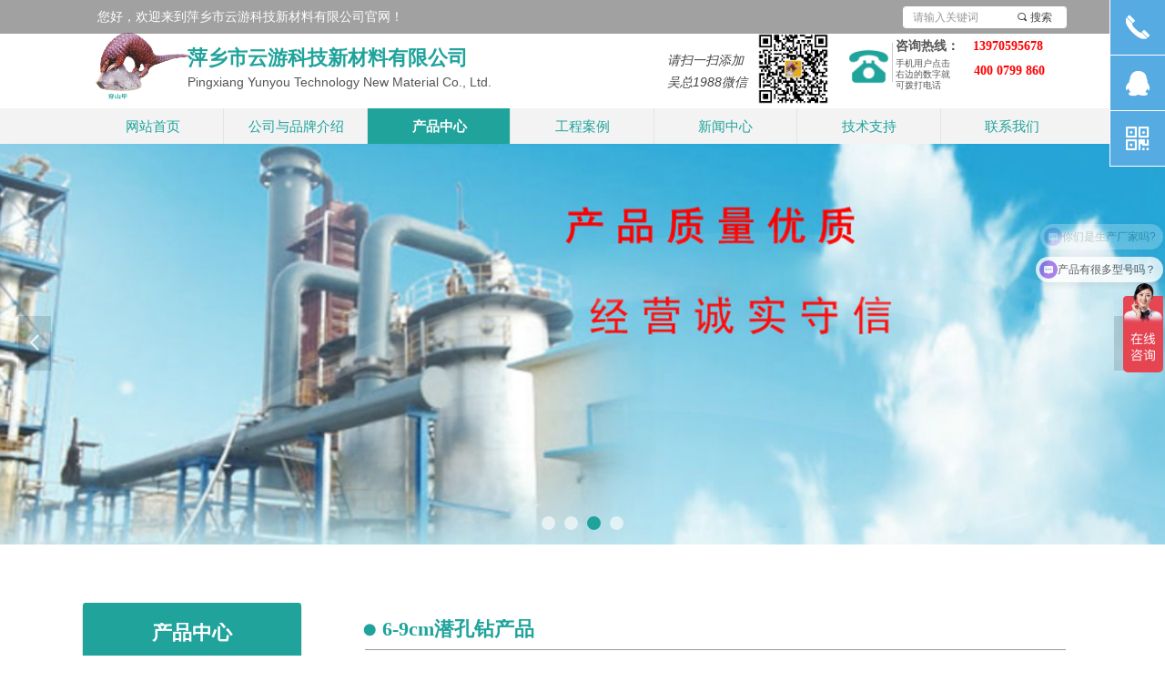

--- FILE ---
content_type: text/html; charset=utf-8
request_url: https://www.csjpzj.com/qkzcp
body_size: 24290
content:


<!DOCTYPE html>

<html class="smart-design-mode">
<head>

<meta name="chinaz-site-verification" content="5CAA7E75C4E9CAF3"> 
        <meta name="viewport" content="width=device-width" />

    <meta http-equiv="Content-Type" content="text/html; charset=utf-8" />
    <meta name="description" content="萍乡市云游科技新材料有限公司研制的无声膨胀破碎剂产品，适应直径6-9cm的潜孔钻，四季可用。" />
    <meta name="keywords" content="无声膨胀剂,破碎剂" />
    <meta name="renderer" content="webkit" />
    <meta name="applicable-device" content="pc" />
    <meta http-equiv="Cache-Control" content="no-transform" />
    <title>适用潜孔钻-无声膨胀剂-萍乡破碎剂工厂官网</title>
    <link rel="icon" href="//img.wanwang.xin/sitefiles10113/10113707/logo.jpg"/><link rel="shortcut icon" href="//img.wanwang.xin/sitefiles10113/10113707/logo.jpg"/><link rel="bookmark" href="//img.wanwang.xin/sitefiles10113/10113707/logo.jpg"/>
    <link href="https://img.wanwang.xin/Designer/Content/bottom/pcstyle.css?_version=20250709210035" rel="stylesheet" type="text/css"/>
    <link href="https://img.wanwang.xin/Content/public/css/reset.css?_version=20250709210034" rel="stylesheet" type="text/css"/>
    <link href="https://img.wanwang.xin/static/iconfont/1.0.0/iconfont.css?_version=20250709210039" rel="stylesheet" type="text/css"/>
    <link href="https://img.wanwang.xin/static/iconfont/2.0.0/iconfont.css?_version=20250709210039" rel="stylesheet" type="text/css"/>
    <link href="https://img.wanwang.xin/static/iconfont/designer/iconfont.css?_version=20250709210039" rel="stylesheet" type="text/css"/>
    <link href="https://img.wanwang.xin/static/iconfont/companyinfo/iconfont.css?_version=20250709210039" rel="stylesheet" type="text/css"/>
    <link href="https://img.wanwang.xin/Designer/Content/base/css/pager.css?_version=20250709210034" rel="stylesheet" type="text/css"/>
    <link href="https://img.wanwang.xin/Designer/Content/base/css/hover-effects.css?_version=20250709210034" rel="stylesheet" type="text/css"/>
    <link href="https://img.wanwang.xin/Designer/Content/base/css/antChain.css?_version=20250709210034" rel="stylesheet" type="text/css"/>


    
    <link href="//img.wanwang.xin/pubsf/10113/10113707/css/189112_Pc_zh-CN.css?preventCdnCacheSeed=5fa1c1f3a4834aa4b2cc8118e04840ad" rel="stylesheet" />
    <script src="https://img.wanwang.xin/Scripts/JQuery/jquery-3.6.3.min.js?_version=20250709210036" type="text/javascript"></script>
    <script src="https://img.wanwang.xin/Designer/Scripts/jquery.lazyload.min.js?_version=20250709210035" type="text/javascript"></script>
    <script src="https://img.wanwang.xin/Designer/Scripts/smart.animation.min.js?_version=20250709210035" type="text/javascript"></script>
    <script src="https://img.wanwang.xin/Designer/Content/Designer-panel/js/kino.razor.min.js?_version=20250709210034" type="text/javascript"></script>
    <script src="https://img.wanwang.xin/Scripts/common.min.js?v=20200318&_version=20250814140753" type="text/javascript"></script>
    <script src="https://img.wanwang.xin/Administration/Scripts/admin.validator.min.js?_version=20250709210033" type="text/javascript"></script>
    <script src="https://img.wanwang.xin/Administration/Content/plugins/cookie/jquery.cookie.js?_version=20250709210032" type="text/javascript"></script>

    <script type='text/javascript' id='jssor-all' src='https://img.wanwang.xin/Designer/Scripts/jssor.slider-22.2.16-all.min.js?_version=20250709210035' ></script><script type='text/javascript' id='slideshown' src='https://img.wanwang.xin/Designer/Scripts/slideshow.js?_version=20250709210035' ></script><script type='text/javascript' id='jqPaginator' src='https://img.wanwang.xin/Scripts/statics/js/jqPaginator.min.js?_version=20250709210036' ></script>
    
<script type="text/javascript">
           window.SEED_CONFIG = {
       customerId: ""
            };
        $.ajaxSetup({
            cache: false,
            beforeSend: function (jqXHR, settings) {
                settings.data = settings.data && settings.data.length > 0 ? (settings.data + "&") : "";
                settings.data = settings.data + "__RequestVerificationToken=" + $('input[name="__RequestVerificationToken"]').val();
                return true;
            }
        });
</script>


<script>
  window.SEED_CONFIG=window.SEED_CONFIG||{};
  window.SEED_CONFIG.siteId ="WS20250731221848000001";
  window.SEED_CONFIG.env ="prod";
</script>
<script defer="defer" src="https://o.alicdn.com/msea-fe/seed/index.js"></script>

</head>
<body id="smart-body" area="main">

    <input type="hidden" id="pageinfo"
           value="189112"
           data-type="1"
           data-device="Pc"
           data-entityid="189112" />
    <input id="txtDeviceSwitchEnabled" value="show" type="hidden" />

    <script type="text/javascript">
        $(function() {

        if ("False"=="True") {
        $('#mainContentWrapper').addClass('translate');
        $('#antChainWrap').fadeIn(500);

        $('#closeAntChain').off('click').on('click', function(){
        $('#antChainWrap').fadeOut('slow',function(){
        $('#mainContentWrapper').removeClass('translate');
        });
        $(document).off("scroll",isWatchScroll);

        });
        $('#showQrcodeBtn').off('click').on('click', function(){
        $('#qrCodeWrappper').toggleClass('qrCodeShow');
        });
        $(document).scroll(isWatchScroll)
        }


        function isWatchScroll(){
        var scroH = $(document).scrollTop();
        if(scroH >= 80) {
        $('#mainContentWrapper').removeClass('translate');
        } else {
        $('#mainContentWrapper').addClass('translate');
        }
        }


        })
    </script>

    


    
<!-- 在 mainContentWrapper 的下一层的三个div上设置了zindex。把页头页尾所在的层级调整高于中间内容，以防止中间内容遮盖页头页尾 -->

<div id="mainContentWrapper" style="background-color: transparent; background-image: none; background-repeat: no-repeat;background-position:0 0; background:-moz-linear-gradient(top, none, none);background:-webkit-gradient(linear, left top, left bottom, from(none), to(none));background:-o-linear-gradient(top, none, none);background:-ms-linear-gradient(top, none, none);background:linear-gradient(top, none, none);;
     position: relative; width: 100%;min-width:1100px;background-size: auto;" bgScroll="none">
    
    <div style="background-color: rgb(255, 255, 255); background-image: none; background-repeat: no-repeat;background-position:0 0; background:-moz-linear-gradient(top, none, none);background:-webkit-gradient(linear, left top, left bottom, from(none), to(none));background:-o-linear-gradient(top, none, none);background:-ms-linear-gradient(top, none, none);background:linear-gradient(top, none, none);;
         position: relative; width: 100%;min-width:1100px;background-size: auto; z-index:auto;" bgScroll="none">
        <div class=" header" cpid="1133606" id="smv_Area0" style="width: 1100px; height: 599px;  position: relative; margin: 0 auto">
            <div id="smv_tem_4_55" ctype="banner"  class="esmartMargin smartAbs " cpid="1133606" cstyle="Style1" ccolor="Item0" areaId="Area0" isContainer="True" pvid="" tareaId="Area0"  re-direction="y" daxis="Y" isdeletable="True" style="height: 86px; width: 100%; left: 0px; top: 35px;z-index:8;"><div class="yibuFrameContent tem_4_55  banner_Style1  " style="overflow:visible;;" ><div class="fullcolumn-inner smAreaC" id="smc_Area0" cid="tem_4_55" style="width:1100px">
    <div id="smv_tem_27_3" ctype="image"  class="esmartMargin smartAbs " cpid="1133606" cstyle="Style1" ccolor="Item0" areaId="Area0" isContainer="False" pvid="tem_4_55" tareaId="Area0"  re-direction="all" daxis="All" isdeletable="True" style="height: 76px; width: 102px; left: 15px; top: 0px;z-index:2;"><div class="yibuFrameContent tem_27_3  image_Style1  " style="overflow:visible;;" >
    <div class="w-image-box image-clip-wrap" data-fillType="2" id="div_tem_27_3">
        <a target="_self" href="/wzsy">
            <img loading="lazy" 
                 src="//img.wanwang.xin/contents/sitefiles2022/10113707/images/3279448.png" 
                 alt="logo" 
                 title="logo" 
                 id="img_smv_tem_27_3" 
                 style="width: 102px; height:76px;"
                 class=""
             >
        </a>
    </div>

    <script type="text/javascript">
        $(function () {
            
                InitImageSmv("tem_27_3", "102", "76", "2");
            
                 });
    </script>

</div></div><div id="smv_tem_38_53" ctype="text"  class="esmartMargin smartAbs " cpid="1133606" cstyle="Style1" ccolor="Item3" areaId="Area0" isContainer="False" pvid="tem_4_55" tareaId="Area0"  re-direction="all" daxis="All" isdeletable="True" style="height: 69px; width: 80px; left: 894px; top: 4px;z-index:3;"><div class="yibuFrameContent tem_38_53  text_Style1  " style="overflow:hidden;;" ><div id='txt_tem_38_53' style="height: 100%;">
    <div class="editableContent" id="txtc_tem_38_53" style="height: 100%; word-wrap:break-word;">
        <p><span style="line-height:1.75"><strong><span style="color:#555555"><span style="font-family:&quot;Microsoft YaHei&quot;; font-size:14px">咨询热线</span></span><span style="color:#434a54; font-family:Microsoft YaHei; font-size:14px">：</span></strong></span></p>

<p><span style="font-size:10px"><span style="font-family:Microsoft YaHei"><span style="color:#555555">手机用户点击</span></span></span></p>

<p><span style="font-size:10px"><span style="font-family:Microsoft YaHei"><span style="color:#555555">右边的数</span></span></span><span style="font-size:10px"><span style="font-family:Microsoft YaHei"><span style="color:#555555">字就</span></span></span></p>

<p><span style="font-size:10px"><span style="font-family:Microsoft YaHei"><span style="color:#555555">可拨</span></span></span><span style="font-size:10px"><span style="font-family:Microsoft YaHei"><span style="color:#555555">打电话</span></span></span></p>

    </div>
</div>

<script>
    var tables = $(' #smv_tem_38_53').find('table')
    for (var i = 0; i < tables.length; i++) {
        var tab = tables[i]
        var borderWidth = $(tab).attr('border')
        if (borderWidth <= 0 || !borderWidth) {
            console.log(tab)
            $(tab).addClass('hidden-border')
            $(tab).children("tbody").children("tr").children("td").addClass('hidden-border')
            $(tab).children("tbody").children("tr").children("th").addClass('hidden-border')
            $(tab).children("thead").children("tr").children("td").addClass('hidden-border')
            $(tab).children("thead").children("tr").children("th").addClass('hidden-border')
            $(tab).children("tfoot").children("tr").children("td").addClass('hidden-border')
            $(tab).children("tfoot").children("tr").children("th").addClass('hidden-border')
        }
    }
</script></div></div><div id="smv_tem_39_8" ctype="image"  class="esmartMargin smartAbs " cpid="1133606" cstyle="Style1" ccolor="Item0" areaId="Area0" isContainer="False" pvid="tem_4_55" tareaId="Area0"  re-direction="all" daxis="All" isdeletable="True" style="height: 87px; width: 87px; left: 738px; top: -3px;z-index:4;"><div class="yibuFrameContent tem_39_8  image_Style1  " style="overflow:visible;;" >
    <div class="w-image-box image-clip-wrap" data-fillType="0" id="div_tem_39_8">
        <a target="_self" href="">
            <img loading="lazy" 
                 src="//img.wanwang.xin/contents/sitefiles2022/10113707/images/8269344.jpg" 
                 alt="微信15179911988" 
                 title="微信15179911988" 
                 id="img_smv_tem_39_8" 
                 style="width: 87px; height:87px;"
                 class=""
             >
        </a>
    </div>

    <script type="text/javascript">
        $(function () {
            
                InitImageSmv("tem_39_8", "87", "87", "0");
            
                 });
    </script>

</div></div><div id="smv_tem_40_8" ctype="image"  class="esmartMargin smartAbs " cpid="1133606" cstyle="Style1" ccolor="Item0" areaId="Area0" isContainer="False" pvid="tem_4_55" tareaId="Area0"  re-direction="all" daxis="All" isdeletable="True" style="height: 49px; width: 49px; left: 840px; top: 13px;z-index:4;"><div class="yibuFrameContent tem_40_8  image_Style1  " style="overflow:visible;;" >
    <div class="w-image-box image-clip-wrap" data-fillType="0" id="div_tem_40_8">
        <a target="_self" href="">
            <img loading="lazy" 
                 src="//img.wanwang.xin/contents/sitefiles2022/10113707/images/3279388.png" 
                 alt="电话" 
                 title="电话" 
                 id="img_smv_tem_40_8" 
                 style="width: 49px; height:49px;"
                 class=""
             >
        </a>
    </div>

    <script type="text/javascript">
        $(function () {
            
                InitImageSmv("tem_40_8", "49", "49", "0");
            
                 });
    </script>

</div></div><div id="smv_tem_41_40" ctype="line"  class="esmartMargin smartAbs " cpid="1133606" cstyle="Style2" ccolor="Item3" areaId="Area0" isContainer="False" pvid="tem_4_55" tareaId="Area0"  re-direction="y" daxis="All" isdeletable="True" style="height: 43px; width: 20px; left: 880px; top: 12px;z-index:5;"><div class="yibuFrameContent tem_41_40  line_Style2  " style="overflow:visible;;" ><!-- w-line -->
<div style="position:relative; width:100%">
    <div class="w-line" style="position:absolute;left:50%;" linetype="vertical"></div>
</div>
</div></div><div id="smv_tem_42_13" ctype="text"  class="esmartMargin smartAbs " cpid="1133606" cstyle="Style1" ccolor="Item3" areaId="Area0" isContainer="False" pvid="tem_4_55" tareaId="Area0"  re-direction="all" daxis="All" isdeletable="True" style="height: 46px; width: 98px; left: 643px; top: 19px;z-index:3;"><div class="yibuFrameContent tem_42_13  text_Style1  " style="overflow:hidden;;" ><div id='txt_tem_42_13' style="height: 100%;">
    <div class="editableContent" id="txtc_tem_42_13" style="height: 100%; word-wrap:break-word;">
        <p><span style="color:#444444"><span style="font-size:14px"><span style="font-family:Tahoma,Geneva,sans-serif"><span style="line-height:1.75"><em>请扫一扫添加</em></span></span></span></span></p>

<p><span style="color:#444444"><span style="font-size:14px"><span style="font-family:Tahoma,Geneva,sans-serif"><span style="line-height:1.75"><em>吴总1988微信</em></span></span></span></span></p>

    </div>
</div>

<script>
    var tables = $(' #smv_tem_42_13').find('table')
    for (var i = 0; i < tables.length; i++) {
        var tab = tables[i]
        var borderWidth = $(tab).attr('border')
        if (borderWidth <= 0 || !borderWidth) {
            console.log(tab)
            $(tab).addClass('hidden-border')
            $(tab).children("tbody").children("tr").children("td").addClass('hidden-border')
            $(tab).children("tbody").children("tr").children("th").addClass('hidden-border')
            $(tab).children("thead").children("tr").children("td").addClass('hidden-border')
            $(tab).children("thead").children("tr").children("th").addClass('hidden-border')
            $(tab).children("tfoot").children("tr").children("td").addClass('hidden-border')
            $(tab).children("tfoot").children("tr").children("th").addClass('hidden-border')
        }
    }
</script></div></div><div id="smv_tem_98_33" ctype="button"  class="esmartMargin smartAbs " cpid="1133606" cstyle="Style1" ccolor="Item2" areaId="Area0" isContainer="False" pvid="tem_4_55" tareaId="Area0"  re-direction="all" daxis="All" isdeletable="True" style="height: 38px; width: 124px; left: 959px; top: 26px;z-index:15;"><div class="yibuFrameContent tem_98_33  button_Style1  " style="overflow:visible;;" ><a target="_blank" href="tel:4000799860" class="w-button f-ellipsis" style="width: 120px; height: 34px; line-height: 34px;">
    <span class="w-button-position">
        <em class="w-button-text f-ellipsis">
            <i class="mw-iconfont w-button-icon w-icon-hide"></i>
            <span class="mw-txt">400 0799 860</span>
        </em>
    </span>
</a>
    <script type="text/javascript">
        $(function () {
        });
    </script>
</div></div><div id="smv_tem_99_30" ctype="button"  class="esmartMargin smartAbs " cpid="1133606" cstyle="Style1" ccolor="Item2" areaId="Area0" isContainer="False" pvid="tem_4_55" tareaId="Area0"  re-direction="all" daxis="All" isdeletable="True" style="height: 38px; width: 121px; left: 959px; top: -1px;z-index:15;"><div class="yibuFrameContent tem_99_30  button_Style1  " style="overflow:visible;;" ><a target="_blank" href="tel:13970595678" class="w-button f-ellipsis" style="width: 117px; height: 34px; line-height: 34px;">
    <span class="w-button-position">
        <em class="w-button-text f-ellipsis">
            <i class="mw-iconfont w-button-icon w-icon-hide"></i>
            <span class="mw-txt">13970595678</span>
        </em>
    </span>
</a>
    <script type="text/javascript">
        $(function () {
        });
    </script>
</div></div></div>
<div id="bannerWrap_tem_4_55" class="fullcolumn-outer" style="position: absolute; top: 0; bottom: 0;">
</div>

<script type="text/javascript">

    $(function () {
        var resize = function () {
            $("#smv_tem_4_55 >.yibuFrameContent>.fullcolumn-inner").width($("#smv_tem_4_55").parent().width());
            $('#bannerWrap_tem_4_55').fullScreen(function (t) {
                if (VisitFromMobile()) {
                    t.css("min-width", t.parent().width())
                }
            });
        }
        if (typeof (LayoutConverter) !== "undefined") {
            LayoutConverter.CtrlJsVariableList.push({
                CtrlId: "tem_4_55",
                ResizeFunc: resize,
            });
        } else {
            $(window).resize(function (e) {
                if (e.target == this) {
                    resize();
                }
            });
        }

        resize();
    });
</script>
</div></div><div id="smv_tem_7_34" ctype="slideset"  class="esmartMargin smartAbs " cpid="1133606" cstyle="Style1" ccolor="Item0" areaId="Area0" isContainer="True" pvid="" tareaId="Area0"  re-direction="y" daxis="Y" isdeletable="True" style="height: 441px; width: 100%; left: 0px; top: 157px;z-index:2;"><div class="yibuFrameContent tem_7_34  slideset_Style1  " style="overflow:visible;;" >
<!--w-slide-->
<div id="lider_smv_tem_7_34_wrapper">
    <div class="w-slide" id="slider_smv_tem_7_34">
        <div class="w-slide-inner" data-u="slides">

                <div class="content-box" data-area="Area38193">
                    <div id="smc_Area38193" cid="tem_7_34" class="smAreaC slideset_AreaC">
                                            </div>
                    <div class="content-box-inner" style="background-image:url(//img.wanwang.xin/contents/sitefiles2022/10113707/images/10218736.jpg);background-position:50% 50%;background-repeat:cover;background-size:cover;background-color:;opacity:1"></div>

                </div>
                <div class="content-box" data-area="Area11423">
                    <div id="smc_Area11423" cid="tem_7_34" class="smAreaC slideset_AreaC">
                                            </div>
                    <div class="content-box-inner" style="background-image:url(//img.wanwang.xin/contents/sitefiles2022/10113707/images/39985644.jpg);background-position:50% 50%;background-repeat:cover;background-size:cover;background-color:;opacity:1"></div>

                </div>
                <div class="content-box" data-area="Area58896">
                    <div id="smc_Area58896" cid="tem_7_34" class="smAreaC slideset_AreaC">
                                            </div>
                    <div class="content-box-inner" style="background-image:url(//img.wanwang.xin/contents/sitefiles2022/10113707/images/3317260.jpg);background-position:50% 50%;background-repeat:cover;background-size:cover;background-color:;opacity:1"></div>

                </div>
                <div class="content-box" data-area="Area49054">
                    <div id="smc_Area49054" cid="tem_7_34" class="smAreaC slideset_AreaC">
                                            </div>
                    <div class="content-box-inner" style="background-image:url(//img.wanwang.xin/contents/sitefiles2022/10113707/images/29803368.jpg);background-position:50% 50%;background-repeat:cover;background-size:cover;background-color:;opacity:1"></div>

                </div>
        </div>
        <!-- Bullet Navigator -->
        <div data-u="navigator" class="w-slide-btn-box " data-autocenter="1">
            <!-- bullet navigator item prototype -->
            <div class="w-slide-btn" data-u="prototype"></div>
        </div>

        <!-- 1Arrow Navigator -->
        <span data-u="arrowleft" class="w-slide-arrowl  slideArrow  " data-autocenter="2" id="left_tem_7_34">
            <i class="w-itemicon mw-iconfont">&#xb133;</i>
        </span>
        <span data-u="arrowright" class="w-slide-arrowr slideArrow " data-autocenter="2" id="right_tem_7_34">
            <i class="w-itemicon mw-iconfont">&#xb132;</i>
        </span>
    </div>
</div>

<!--/w-slide-->
<script type="text/javascript">
       var jssorCache_tem_7_34  = {
            CtrlId:"tem_7_34",
            SliderId: "slider_smv_tem_7_34",
           Html: $("#slider_smv_tem_7_34")[0].outerHTML,
           On: function (slideIndex, fromIndex) {
               slideAnimation_tem_7_34 (slideIndex, fromIndex);
           }
    };
    var slide_tem_7_34;
        var slideAnimation_tem_7_34 =  function (slideIndex, fromIndex) {
            var $slideWrapper = $("#slider_smv_tem_7_34 .w-slide-inner:last");
            var len = $slideWrapper.find(">.content-box").length

            var $nextSlide = $slideWrapper.find(".content-box:eq(" + ((slideIndex + 1)%len) + ")");
            $nextSlide.find(".animated").smanimate("stop");

            var $curSlide = $slideWrapper.find(".content-box:eq(" + slideIndex + ")");
            $curSlide.find(".animated").smanimate("replay")

            // var $fromSlide = $slideWrapper.find(".content-box:eq(" + fromIndex + ")");
            // $fromSlide.find(".animated").smanimate("stop");

           

            $("#switch_tem_7_34 .page").html(slideIndex + 1);
            $("#smv_tem_7_34").attr("selectArea", $curSlide.attr("data-area"));

            return false;
        }
    tem_7_34_page = 1;
    tem_7_34_sliderset3_init = function () {
        var jssor_1_options_tem_7_34 = {
            $AutoPlay: "False"=="True"?false:"on" == "on",//自动播放
            $PlayOrientation: 1,//2为向上滑，1为向左滑
            $Loop: 1,//循环
            $Idle: parseInt("3000"),//切换间隔
            $SlideDuration: "1000",//延时
            $SlideEasing: $Jease$.$OutQuint,
            
             $SlideshowOptions: {
                $Class: $JssorSlideshowRunner$,
                $Transitions: GetSlideAnimation("3", "1000"),
                $TransitionsOrder: 1
            },
            
            $ArrowNavigatorOptions: {
                $Class: $JssorArrowNavigator$
            },
            $BulletNavigatorOptions: {
                $Class: $JssorBulletNavigator$,
                $ActionMode: "1"
            }
        };

        //初始化幻灯
        var slide = slide_tem_7_34 = new $JssorSlider$("slider_smv_tem_7_34", jssor_1_options_tem_7_34);
        if (typeof (LayoutConverter) !== "undefined") {
            jssorCache_tem_7_34 .JssorOpt= jssor_1_options_tem_7_34,
            jssorCache_tem_7_34 .Jssor = slide;
        }
        $('#smv_tem_7_34').data('jssor_slide', slide);

        //resize游览器的时候触发自动缩放幻灯秀
        //幻灯栏目自动或手动切换时触发的事件
        slide.$On($JssorSlider$.$EVT_PARK,slideAnimation_tem_7_34);
        //切换栏点击事件
        $("#switch_tem_7_34 .left").unbind("click").click(function () {
            if(tem_7_34_page==1){
                tem_7_34_page =4;
            } else {
                tem_7_34_page = tem_7_34_page - 1;
            }
            $("#switch_tem_7_34 .page").html(tem_7_34_page);
            slide.$Prev();
            return false;
        });
        $("#switch_tem_7_34 .right").unbind("click").click(function () {
            if(tem_7_34_page==4){
                tem_7_34_page = 1;
        } else {
        tem_7_34_page = tem_7_34_page + 1;
    }
    $("#switch_tem_7_34 .page").html(tem_7_34_page);
    slide.$Next();
    return false;
    });
    };


    $(function () {

        var jssorCopyTmp = document.getElementById('slider_smv_tem_7_34').cloneNode(true);

        var $jssorIntt = function (skipInit) {

            //获取幻灯显示动画类型
            var $this = $('#slider_smv_tem_7_34');
            var dh = $(document).height();
            var wh = $(window).height();
            var ww = $(window).width();
            var width = 1000;
            //区分页头、页尾、内容区宽度
            if ($this.parents(".header").length > 0 ) {
                width = $this.parents(".header").width();
            } else if ($this.parents(".footer").length > 0 ){
                width = $this.parents(".footer").width();
            } else {
                width = $this.parents(".smvContainer").width();
            }

            if (ww > width) {
                var left = parseInt((ww - width) * 10 / 2) / 10;
                $this.css({ 'left': -left, 'width': ww });
            } else {
                $this.css({ 'left': 0, 'width': ww });
            }

            //解决手机端预览PC端幻灯秀时不通栏问题
            if (VisitFromMobile() && typeof (LayoutConverter) === "undefined") {
                $this.css("min-width", width);
                setTimeout(function () {
                    var boxleft = (width - 330) / 2;
                    $this.find(".w-slide-btn-box").css("left", boxleft + "px");
                }, 300);
            }
            $this.children().not(".slideArrow").css({ "width": $this.width() });

            if (!skipInit) {
                tem_7_34_sliderset3_init();
            }


            var areaId = $("#smv_tem_7_34").attr("tareaid");
            if(areaId==""){
                var mainWidth = $("#smv_Main").width();
                $("#smv_tem_7_34 .slideset_AreaC").css({"width":mainWidth+"px","position":"relative","margin":"0 auto"});
            }else{
                var controlWidth = $("#smv_tem_7_34").width();
                $("#smv_tem_7_34 .slideset_AreaC").css({"width":controlWidth+"px","position":"relative","margin":"0 auto"});
            }
            $("#smv_tem_7_34").attr("selectArea", "Area38193");

            var arrowHeight = $('#slider_smv_tem_7_34 .w-slide-arrowl').eq(-1).outerHeight();
            var arrowTop = (18 - arrowHeight) / 2;
            $('#slider_smv_tem_7_34 .w-slide-arrowl').eq(-1).css('top', arrowTop);
            $('#slider_smv_tem_7_34 .w-slide-arrowr').eq(-1).css('top', arrowTop);
        }
        $jssorIntt();

            
        var ctime = null;

        function ScaleSlider() {
            slide_tem_7_34.$Off($JssorSlider$.$EVT_PARK,slideAnimation_tem_7_34);
            if (ctime) {
                clearTimeout(ctime);
                ctime = null;
            }
            ctime = setTimeout(function () {
                var inst = $('#slider_smv_tem_7_34');
                     var orginWidth = inst.width();
                     if (orginWidth == $(window).width()) return;
                    var inst_parent = inst.parent();
                    inst.remove()
                     inst_parent.append(jssorCopyTmp.cloneNode(true));

                inst_parent.find('.animated').smanimate().stop();
                     //$('.smartRecpt').smrecompute()

                $jssorIntt();
                ctime = null;
            }, 200);

        }
        if (typeof (LayoutConverter) === "undefined") {
            $Jssor$.$CancelEvent(window, "resize", ScaleSlider);
            $Jssor$.$AddEvent(window, "resize", ScaleSlider);
        }
        
          if (typeof (LayoutConverter) !== "undefined") {
            jssorCache_tem_7_34 .ResizeFunc = $jssorIntt;
            LayoutConverter.CtrlJsVariableList.push(jssorCache_tem_7_34 );
        }

    });
</script>
</div></div><div id="smv_tem_33_40" ctype="banner"  class="esmartMargin smartAbs " cpid="1133606" cstyle="Style1" ccolor="Item0" areaId="Area0" isContainer="True" pvid="" tareaId="Area0"  re-direction="y" daxis="Y" isdeletable="True" style="height: 39px; width: 100%; left: 0px; top: 119px;z-index:8;"><div class="yibuFrameContent tem_33_40  banner_Style1  " style="overflow:visible;;" ><div class="fullcolumn-inner smAreaC" id="smc_Area0" cid="tem_33_40" style="width:1100px">
    <div id="smv_tem_85_19" ctype="nav"  class="esmartMargin smartAbs " cpid="1133606" cstyle="Style1" ccolor="Item0" areaId="Area0" isContainer="False" pvid="tem_33_40" tareaId="Area0"  re-direction="all" daxis="All" isdeletable="True" style="height: 39px; width: 1102px; left: -1px; top: 0px;z-index:4;"><div class="yibuFrameContent tem_85_19  nav_Style1  " style="overflow:visible;;" ><div id="nav_tem_85_19" class="nav_pc_t_1">
    <ul class="w-nav" navstyle="style1">
                <li class="w-nav-inner" style="height:39px;line-height:39px;width:14.2857142857143%;">
                    <div class="w-nav-item">
                        <i class="w-nav-item-line"></i>
                                <a href="/wzsy" target="_self" class="w-nav-item-link">
                                    <span class="mw-iconfont"></span>
                                    <span class="w-link-txt">网站首页</span>
                                </a>
                       
                    </div>
                </li>
                <li class="w-nav-inner" style="height:39px;line-height:39px;width:14.2857142857143%;">
                    <div class="w-nav-item">
                        <i class="w-nav-item-line"></i>
                                <a href="/gsyppjs" target="_self" class="w-nav-item-link">
                                    <span class="mw-iconfont"></span>
                                    <span class="w-link-txt">公司与品牌介绍</span>
                                </a>
                       
                    </div>
                        <ul class="w-subnav" style="width:158px">
                                <li class="w-subnav-item userWidth">
                                    <a href="/yyjj" target="_self" class="w-subnav-link" style="height:32px;line-height:32px;">
                                        <span class="mw-iconfont">뀓</span>
                                        <span class="w-link-txt">云游简介</span>
                                    </a>
                                </li>
                                <li class="w-subnav-item userWidth">
                                    <a href="/ppcsj" target="_self" class="w-subnav-link" style="height:32px;line-height:32px;">
                                        <span class="mw-iconfont">뀓</span>
                                        <span class="w-link-txt">品牌“穿山甲”</span>
                                    </a>
                                </li>
                                <li class="w-subnav-item userWidth">
                                    <a href="/gszzyry" target="_self" class="w-subnav-link" style="height:32px;line-height:32px;">
                                        <span class="mw-iconfont">뀓</span>
                                        <span class="w-link-txt">公司资质与荣誉</span>
                                    </a>
                                </li>
                        </ul>
                </li>
                <li class="w-nav-inner" style="height:39px;line-height:39px;width:14.2857142857143%;">
                    <div class="w-nav-item">
                        <i class="w-nav-item-line"></i>
                                <a href="/cpzx" target="_self" class="w-nav-item-link">
                                    <span class="mw-iconfont"></span>
                                    <span class="w-link-txt">产品中心</span>
                                </a>
                       
                    </div>
                        <ul class="w-subnav" style="width:158px">
                                <li class="w-subnav-item userWidth">
                                    <a href="/dzlcp" target="_self" class="w-subnav-link" style="height:32px;line-height:32px;">
                                        <span class="mw-iconfont">뀓</span>
                                        <span class="w-link-txt">定制类产品</span>
                                    </a>
                                </li>
                                <li class="w-subnav-item userWidth">
                                    <a href="/yspzj" target="_self" class="w-subnav-link" style="height:32px;line-height:32px;">
                                        <span class="mw-iconfont">뀓</span>
                                        <span class="w-link-txt">岩石膨胀剂</span>
                                    </a>
                                </li>
                                <li class="w-subnav-item userWidth">
                                    <a href="/wspsj" target="_self" class="w-subnav-link" style="height:32px;line-height:32px;">
                                        <span class="mw-iconfont">뀓</span>
                                        <span class="w-link-txt">无声破碎剂</span>
                                    </a>
                                </li>
                                <li class="w-subnav-item userWidth">
                                    <a href="/jtbpj" target="_self" class="w-subnav-link" style="height:32px;line-height:32px;">
                                        <span class="mw-iconfont">뀓</span>
                                        <span class="w-link-txt">静态爆破剂</span>
                                    </a>
                                </li>
                                <li class="w-subnav-item userWidth">
                                    <a href="/qkzcp" target="_self" class="w-subnav-link" style="height:32px;line-height:32px;">
                                        <span class="mw-iconfont">뀓</span>
                                        <span class="w-link-txt">6-9cm潜孔钻产品</span>
                                    </a>
                                </li>
                                <li class="w-subnav-item userWidth">
                                    <a href="/xkjcp" target="_self" class="w-subnav-link" style="height:32px;line-height:32px;">
                                        <span class="mw-iconfont">뀓</span>
                                        <span class="w-link-txt">小孔径产品</span>
                                    </a>
                                </li>
                        </ul>
                </li>
                <li class="w-nav-inner" style="height:39px;line-height:39px;width:14.2857142857143%;">
                    <div class="w-nav-item">
                        <i class="w-nav-item-line"></i>
                                <a href="/gcal" target="_self" class="w-nav-item-link">
                                    <span class="mw-iconfont"></span>
                                    <span class="w-link-txt">工程案例</span>
                                </a>
                       
                    </div>
                        <ul class="w-subnav" style="width:158px">
                                <li class="w-subnav-item userWidth">
                                    <a href="/gcsp" target="_self" class="w-subnav-link" style="height:32px;line-height:32px;">
                                        <span class="mw-iconfont">뀓</span>
                                        <span class="w-link-txt">工程视频</span>
                                    </a>
                                </li>
                                <li class="w-subnav-item userWidth">
                                    <a href="/gctp" target="_self" class="w-subnav-link" style="height:32px;line-height:32px;">
                                        <span class="mw-iconfont">뀓</span>
                                        <span class="w-link-txt">工程图片</span>
                                    </a>
                                </li>
                        </ul>
                </li>
                <li class="w-nav-inner" style="height:39px;line-height:39px;width:14.2857142857143%;">
                    <div class="w-nav-item">
                        <i class="w-nav-item-line"></i>
                                <a href="/xwzx" target="_self" class="w-nav-item-link">
                                    <span class="mw-iconfont"></span>
                                    <span class="w-link-txt">新闻中心</span>
                                </a>
                       
                    </div>
                        <ul class="w-subnav" style="width:158px">
                                <li class="w-subnav-item userWidth">
                                    <a href="/gsdt" target="_self" class="w-subnav-link" style="height:32px;line-height:32px;">
                                        <span class="mw-iconfont">뀓</span>
                                        <span class="w-link-txt">公司动态</span>
                                    </a>
                                </li>
                                <li class="w-subnav-item userWidth">
                                    <a href="/hydt" target="_self" class="w-subnav-link" style="height:32px;line-height:32px;">
                                        <span class="mw-iconfont">뀓</span>
                                        <span class="w-link-txt">行业动态</span>
                                    </a>
                                </li>
                        </ul>
                </li>
                <li class="w-nav-inner" style="height:39px;line-height:39px;width:14.2857142857143%;">
                    <div class="w-nav-item">
                        <i class="w-nav-item-line"></i>
                                <a href="/jszc" target="_self" class="w-nav-item-link">
                                    <span class="mw-iconfont"></span>
                                    <span class="w-link-txt">技术支持</span>
                                </a>
                       
                    </div>
                        <ul class="w-subnav" style="width:158px">
                                <li class="w-subnav-item userWidth">
                                    <a href="/syjq" target="_self" class="w-subnav-link" style="height:32px;line-height:32px;">
                                        <span class="mw-iconfont">뀓</span>
                                        <span class="w-link-txt">使用技巧</span>
                                    </a>
                                </li>
                                <li class="w-subnav-item userWidth">
                                    <a href="/xzzx" target="_self" class="w-subnav-link" style="height:32px;line-height:32px;">
                                        <span class="mw-iconfont">뀓</span>
                                        <span class="w-link-txt">下载中心</span>
                                    </a>
                                </li>
                        </ul>
                </li>
                <li class="w-nav-inner" style="height:39px;line-height:39px;width:14.2857142857143%;">
                    <div class="w-nav-item">
                        <i class="w-nav-item-line"></i>
                                <a href="/lxwm" target="_self" class="w-nav-item-link">
                                    <span class="mw-iconfont"></span>
                                    <span class="w-link-txt">联系我们</span>
                                </a>
                       
                    </div>
                </li>

    </ul>
</div>
<script>
    $(function () {
        var $nav = $("#smv_tem_85_19 .w-nav");
        var $inner = $("#smv_tem_85_19 .w-nav-inner");
        var rightBorder = parseInt($nav.css("border-right-width"));
        var leftBorder = parseInt($nav.css("border-left-width"));
        var topBorder = parseInt($nav.css("border-top-width"));
        var bottomBorder = parseInt($nav.css("border-bottom-width"));
        var height = $("#smv_tem_85_19").height();
        var width = $('#smv_tem_85_19').width();
        $nav.height(height - topBorder - bottomBorder);
        $nav.width(width - leftBorder - rightBorder);
        $inner.height(height - topBorder - bottomBorder).css("line-height", height - topBorder - bottomBorder+"px");


        $('#nav_tem_85_19').find('.w-subnav').hide();
        var $this, item, itemAll;
        $('#nav_tem_85_19').off('mouseenter').on('mouseenter', '.w-nav-inner', function () {
            itemAll = $('#nav_tem_85_19').find('.w-subnav');
            $this = $(this);
            item = $this.find('.w-subnav');
            item.slideDown();
        }).off('mouseleave').on('mouseleave', '.w-nav-inner', function () {
            item = $(this).find('.w-subnav');
            item.stop().slideUp(function () {
                ////设置回调，防止slidUp自动加上height和width导致在子导航中设置height和width无效
                //item.css({
                //    height: '',
                //    width: ''
                //})
            });
        });
        SetNavSelectedStyle('nav_tem_85_19');//选中当前导航
    });

</script></div></div></div>
<div id="bannerWrap_tem_33_40" class="fullcolumn-outer" style="position: absolute; top: 0; bottom: 0;">
</div>

<script type="text/javascript">

    $(function () {
        var resize = function () {
            $("#smv_tem_33_40 >.yibuFrameContent>.fullcolumn-inner").width($("#smv_tem_33_40").parent().width());
            $('#bannerWrap_tem_33_40').fullScreen(function (t) {
                if (VisitFromMobile()) {
                    t.css("min-width", t.parent().width())
                }
            });
        }
        if (typeof (LayoutConverter) !== "undefined") {
            LayoutConverter.CtrlJsVariableList.push({
                CtrlId: "tem_33_40",
                ResizeFunc: resize,
            });
        } else {
            $(window).resize(function (e) {
                if (e.target == this) {
                    resize();
                }
            });
        }

        resize();
    });
</script>
</div></div><div id="smv_tem_59_18" ctype="banner"  class="esmartMargin smartAbs " cpid="1133606" cstyle="Style1" ccolor="Item0" areaId="Area0" isContainer="True" pvid="" tareaId="Area0"  re-direction="y" daxis="Y" isdeletable="True" style="height: 37px; width: 100%; left: 0px; top: 0px;z-index:9;"><div class="yibuFrameContent tem_59_18  banner_Style1  " style="overflow:visible;;" ><div class="fullcolumn-inner smAreaC" id="smc_Area0" cid="tem_59_18" style="width:1100px">
    <div id="smv_tem_60_11" ctype="text"  class="esmartMargin smartAbs " cpid="1133606" cstyle="Style1" ccolor="Item4" areaId="Area0" isContainer="False" pvid="tem_59_18" tareaId="Area0"  re-direction="all" daxis="All" isdeletable="True" style="height: 20px; width: 360px; left: 17px; top: 11px;z-index:2;"><div class="yibuFrameContent tem_60_11  text_Style1  " style="overflow:hidden;;" ><div id='txt_tem_60_11' style="height: 100%;">
    <div class="editableContent" id="txtc_tem_60_11" style="height: 100%; word-wrap:break-word;">
        <p><span style="color:#ffffff"><span style="font-size:14px"><span style="font-family:&quot;Microsoft YaHei&quot;">您好，欢迎来到</span>萍乡市云游科技新材料有限公司官网！</span></span></p>

    </div>
</div>

<script>
    var tables = $(' #smv_tem_60_11').find('table')
    for (var i = 0; i < tables.length; i++) {
        var tab = tables[i]
        var borderWidth = $(tab).attr('border')
        if (borderWidth <= 0 || !borderWidth) {
            console.log(tab)
            $(tab).addClass('hidden-border')
            $(tab).children("tbody").children("tr").children("td").addClass('hidden-border')
            $(tab).children("tbody").children("tr").children("th").addClass('hidden-border')
            $(tab).children("thead").children("tr").children("td").addClass('hidden-border')
            $(tab).children("thead").children("tr").children("th").addClass('hidden-border')
            $(tab).children("tfoot").children("tr").children("td").addClass('hidden-border')
            $(tab).children("tfoot").children("tr").children("th").addClass('hidden-border')
        }
    }
</script></div></div><div id="smv_tem_61_11" ctype="search"  class="esmartMargin smartAbs " cpid="1133606" cstyle="Style2" ccolor="Item0" areaId="Area0" isContainer="False" pvid="tem_59_18" tareaId="Area0"  re-direction="all" daxis="All" isdeletable="True" style="height: 24px; width: 180px; left: 902px; top: 7px;z-index:3;"><div class="yibuFrameContent tem_61_11  search_Style2  " style="overflow:visible;;" >
<!-- w-search -->
<div class="w-search" id="search_tem_61_11">
    <div class="w-search-main">
        <a href="javascript:void(0);" class="w-search-btn">
            <i class="w-search-btn-icon mw-iconfont ">&#xb060;</i>
            <span class="w-search-btn-txt  ">搜索</span>
        </a>

        <div class="w-search-inner w-placeholder ">
            <input type="text" placeholder="请输入关键词" class="w-search-input">
        </div>
    </div>
    <ul class="w-searchkey">
            <li class="w-searchkey-item"><a href="javascript:void(0);" displayorder="0" data-type="news" name="文章"></a></li>
            <li class="w-searchkey-item"><a href="javascript:void(0);" displayorder="1" data-type="product" name="产品"></a></li>
    </ul>
    <input type="hidden" id="hid_tem_61_11" value="news">
</div>

<script type="text/javascript">
    (function () {
        var width = 180;
        var height = 24;
        var topborder = parseInt($("#search_tem_61_11 .w-search-main").css("border-top-width"));
        var bottomborder = parseInt($("#search_tem_61_11 .w-search-main").css("border-bottom-width"));
        var realHeight = parseInt(height) - topborder - bottomborder;
        $('#search_tem_61_11').css({
            width:  width,
            height: realHeight
        });
        $('#search_tem_61_11 .w-search-main').css({
            height: realHeight,
            lineHeight: realHeight + 'px',
        });
        $('#search_tem_61_11 .w-search-btn').css({
            height: realHeight,
            lineHeight: realHeight + 'px',
        });
        $('#search_tem_61_11 .w-search-inner').css({
            height: realHeight,
            lineHeight: realHeight + 'px',
        });
        $('#search_tem_61_11 .w-searchkey .w-searchkey-item').css({
            height: realHeight,
            lineHeight: realHeight + 'px',
        });

        var $inputBox = $('#search_tem_61_11 .w-search-inner');
        var $input = $inputBox.find('input');
        var inputHeight = $inputBox.height();
        var fontHeight = +$input.css('fontSize').replace('px', '') + 6;

        $input.css({
            height: fontHeight,
            lineHeight: fontHeight + 'px',
            marginTop: (inputHeight - fontHeight) / 2
        });

        JPlaceHolder(searchPlaceHolder_tem_61_11);
        function searchPlaceHolder_tem_61_11() {
            var placeHeight_tem_61_11 = $("#smv_tem_61_11 .w-search-inner.w-placeholder .w-search-input").height();
             $("#smv_tem_61_11 .w-search-inner.w-placeholder .placeholder-text .placeholder-text-in").css("lineHeight", placeHeight_tem_61_11 + "px");
        }
        var zIndex = $("#smv_tem_61_11").css("z-index");
        $('#search_tem_61_11').find('.w-search-input').off('input').on('input', function () {
            var val = $(this).val();
            if (val) {
                val = val.replace(/</g, "&lt;").replace(/>/g, "&gt;");
                $('#search_tem_61_11').find('.w-searchkey-item a').each(function (index) {
                    var name = $(this).attr("name");
                    var text = '在' + name + '中搜索"' + val + '"';
                    $(this).html(text);
                });
                $('#search_tem_61_11').find('.w-searchkey').slideDown(100);
                $("#smv_tem_61_11").css("z-index", 10001);
            } else {
                $('#search_tem_61_11').find('.w-searchkey').slideUp(0);
                $("#smv_tem_61_11").css("z-index", zIndex);
            }
            

        });
        if ("Publish" != "Design") {
            $('#search_tem_61_11 .w-searchkey-item a').off('click').on('click', function () {
                var type = $(this).attr('data-type');
                $('#hid_tem_61_11').val(type);
                var keyword = $("#search_tem_61_11 .w-search-input").val();
                if (keyword.replace(/(^\s*)|(\s*$)/g, "") == "") {
                    alert("搜索关键词不能为空")
                    return;
                }
                if (type == "news") {
                    window.location.href = "/NewsInfoSearch?searchKey=" + encodeURIComponent(keyword);
                }
                else {
                    window.location.href = "/ProductInfoSearch?searchKey=" + encodeURIComponent(keyword);
                }
            });
            $('#search_tem_61_11 .w-search-btn').off('click').on('click', function () {
                var type = $('#hid_tem_61_11').val();
                var keyword = $("#search_tem_61_11 .w-search-input").val();
                if (keyword.replace(/(^\s*)|(\s*$)/g, "") == "") {
                    alert("搜索关键词不能为空")
                    return;
                }
                if (type == "news") {
                    window.location.href = "/NewsInfoSearch?searchKey=" + encodeURIComponent(keyword);
                }
                else {
                    window.location.href = "/ProductInfoSearch?searchKey=" + encodeURIComponent(keyword);
                }
            });
            $("#search_tem_61_11 .w-search-input").keydown(function (e) {
                if (e.keyCode == 13) {
                    $('#search_tem_61_11 .w-search-btn').click();
                }
            })
        }
    })(jQuery);
</script></div></div></div>
<div id="bannerWrap_tem_59_18" class="fullcolumn-outer" style="position: absolute; top: 0; bottom: 0;">
</div>

<script type="text/javascript">

    $(function () {
        var resize = function () {
            $("#smv_tem_59_18 >.yibuFrameContent>.fullcolumn-inner").width($("#smv_tem_59_18").parent().width());
            $('#bannerWrap_tem_59_18').fullScreen(function (t) {
                if (VisitFromMobile()) {
                    t.css("min-width", t.parent().width())
                }
            });
        }
        if (typeof (LayoutConverter) !== "undefined") {
            LayoutConverter.CtrlJsVariableList.push({
                CtrlId: "tem_59_18",
                ResizeFunc: resize,
            });
        } else {
            $(window).resize(function (e) {
                if (e.target == this) {
                    resize();
                }
            });
        }

        resize();
    });
</script>
</div></div><div id="smv_tem_75_12" ctype="text"  class="esmartMargin smartAbs " cpid="1133606" cstyle="Style1" ccolor="Item3" areaId="Area0" isContainer="False" pvid="" tareaId="Area0"  re-direction="all" daxis="All" isdeletable="True" style="height: 57px; width: 372px; left: 116px; top: 47px;z-index:10;"><div class="yibuFrameContent tem_75_12  text_Style1  " style="overflow:hidden;;" ><div id='txt_tem_75_12' style="height: 100%;">
    <div class="editableContent" id="txtc_tem_75_12" style="height: 100%; word-wrap:break-word;">
        <p><span style="color:#1fa39b"><span style="line-height:1.5"><span style="font-size:22px"><strong><span style="font-family:Microsoft YaHei">萍乡市云游科技新材料有限公司</span></strong></span></span></span></p>

<p><span style="line-height:1.5"><span style="color:#555555"><span style="font-size:14px"><span style="font-family:Arial,Helvetica,sans-serif">Pingxiang Yunyou Technology New Material Co., Ltd.</span></span></span></span></p>

    </div>
</div>

<script>
    var tables = $(' #smv_tem_75_12').find('table')
    for (var i = 0; i < tables.length; i++) {
        var tab = tables[i]
        var borderWidth = $(tab).attr('border')
        if (borderWidth <= 0 || !borderWidth) {
            console.log(tab)
            $(tab).addClass('hidden-border')
            $(tab).children("tbody").children("tr").children("td").addClass('hidden-border')
            $(tab).children("tbody").children("tr").children("th").addClass('hidden-border')
            $(tab).children("thead").children("tr").children("td").addClass('hidden-border')
            $(tab).children("thead").children("tr").children("th").addClass('hidden-border')
            $(tab).children("tfoot").children("tr").children("td").addClass('hidden-border')
            $(tab).children("tfoot").children("tr").children("th").addClass('hidden-border')
        }
    }
</script></div></div>
        </div>
    </div>

    <div class="main-layout-wrapper" id="smv_AreaMainWrapper" style="background-color: transparent; background-image: none;
         background-repeat: no-repeat;background-position:0 0; background:-moz-linear-gradient(top, none, none);background:-webkit-gradient(linear, left top, left bottom, from(none), to(none));background:-o-linear-gradient(top, none, none);background:-ms-linear-gradient(top, none, none);background:linear-gradient(top, none, none);;background-size: auto; z-index:auto;"
         bgScroll="none">
        <div class="main-layout" id="tem-main-layout11" style="width: 100%;">
            <div style="display: none">
                
            </div>
            <div class="" id="smv_MainContent" rel="mainContentWrapper" style="width: 100%; min-height: 300px; position: relative; ">
                
                <div class="smvWrapper"  style="min-width:1100px;  position: relative; background-color: transparent; background-image: none; background-repeat: no-repeat; background:-moz-linear-gradient(top, none, none);background:-webkit-gradient(linear, left top, left bottom, from(none), to(none));background:-o-linear-gradient(top, none, none);background:-ms-linear-gradient(top, none, none);background:linear-gradient(top, none, none);;background-position:0 0;background-size:auto;" bgScroll="none"><div class="smvContainer" id="smv_Main" cpid="189112" style="min-height:400px;width:1100px;height:1028px;  position: relative; "><div id="smv_con_35_35" ctype="area"  class="esmartMargin smartAbs " cpid="189112" cstyle="Style1" ccolor="Item0" areaId="" isContainer="True" pvid="" tareaId=""  re-direction="all" daxis="All" isdeletable="True" style="height: 53px; width: 777px; left: 306px; top: 72px;z-index:0;"><div class="yibuFrameContent con_35_35  area_Style1  " style="overflow:visible;;" ><div class="w-container" data-effect-name="enterTop">
    <div class="smAreaC" id="smc_Area0" cid="con_35_35">
        <div id="smv_con_34_34" ctype="line"  class="esmartMargin smartAbs " cpid="189112" cstyle="Style1" ccolor="Item3" areaId="Area0" isContainer="False" pvid="con_35_35" tareaId=""  re-direction="x" daxis="All" isdeletable="True" style="height: 20px; width: 770px; left: 5px; top: 31px;z-index:100019;"><div class="yibuFrameContent con_34_34  line_Style1  " style="overflow:visible;;" ><!-- w-line -->
<div style="position:relative; height:100%">
    <div class="w-line" style="position:absolute;top:50%;" linetype="horizontal"></div>
</div>
</div></div><div id="smv_con_20_57" ctype="button"  class="esmartMargin smartAbs " cpid="189112" cstyle="Style1" ccolor="Item0" areaId="Area0" isContainer="False" pvid="con_35_35" tareaId="Main"  re-direction="all" daxis="All" isdeletable="True" style="height: 38px; width: 53px; left: -16px; top: 3px;z-index:100015;"><div class="yibuFrameContent con_20_57  button_Style1  " style="overflow:visible;;" ><a target="_self" href="" class="w-button f-ellipsis" style="width: 53px; height: 38px; line-height: 38px;">
    <span class="w-button-position">
        <em class="w-button-text f-ellipsis">
            <i class="mw-iconfont w-button-icon ">넸</i>
            <span class="mw-txt"></span>
        </em>
    </span>
</a>
    <script type="text/javascript">
        $(function () {
        });
    </script>
</div></div><div id="smv_con_21_57" ctype="text"  class="esmartMargin smartAbs " cpid="189112" cstyle="Style1" ccolor="Item0" areaId="Area0" isContainer="False" pvid="con_35_35" tareaId="Main"  re-direction="all" daxis="All" isdeletable="True" style="height: 26px; width: 218px; left: 24px; top: 9px;z-index:100008;"><div class="yibuFrameContent con_21_57  text_Style1  " style="overflow:hidden;;" ><div id='txt_con_21_57' style="height: 100%;">
    <div class="editableContent" id="txtc_con_21_57" style="height: 100%; word-wrap:break-word;">
        <p><span style="color:#1fa39b"><span style="font-size:22px"><strong><span style="font-family:&quot;Microsoft YaHei&quot;">6-9cm潜孔钻产品</span></strong></span></span></p>

    </div>
</div>

<script>
    var tables = $(' #smv_con_21_57').find('table')
    for (var i = 0; i < tables.length; i++) {
        var tab = tables[i]
        var borderWidth = $(tab).attr('border')
        if (borderWidth <= 0 || !borderWidth) {
            console.log(tab)
            $(tab).addClass('hidden-border')
            $(tab).children("tbody").children("tr").children("td").addClass('hidden-border')
            $(tab).children("tbody").children("tr").children("th").addClass('hidden-border')
            $(tab).children("thead").children("tr").children("td").addClass('hidden-border')
            $(tab).children("thead").children("tr").children("th").addClass('hidden-border')
            $(tab).children("tfoot").children("tr").children("td").addClass('hidden-border')
            $(tab).children("tfoot").children("tr").children("th").addClass('hidden-border')
        }
    }
</script></div></div>    </div>
</div></div></div><div id="smv_con_38_40" ctype="listproduct"  class="esmartMargin smartAbs " cpid="189112" cstyle="Style2" ccolor="Item0" areaId="" isContainer="False" pvid="" tareaId=""  re-direction="all" daxis="All" isdeletable="True" style="height: 665px; width: 826px; left: 276px; top: 142px;z-index:100020;"><div class="yibuFrameContent con_38_40  listproduct_Style2  " style="overflow:hidden;;" >    <div class="w-list xn-resize">
        <ul class="w-product-list w-list-ul" id="ulList_con_38_40"
            data-title-autolines="1"
            data-desc-autolines="1">
                <li class="w-list-item f-clearfix" onclick="updateList(event)" data-list-title="破碎剂 大孔径6公分" data-list-picurl="//img.wanwang.xin/contents/sitefiles2022/10113707/images/3285987.jpg" data-list-id="385651" data-control-id="smv_con_38_40">
                    <a href="/productinfo/385651.html?templateId=214761" target="_self" class="w-list-link">
                        <div class="w-list-pic">
                            <img loading="lazy" src="//img.wanwang.xin/contents/sitefiles2022/10113707/images/3285987.jpg" class="w-listpic-in" />
                        </div>
                        <div class="w-list-bottom">
                            <h5 class="w-list-title">破碎剂 大孔径6公分</h5>
                            <div class="w-list-desc w-hide"></div>
                            <div class="w-list-price w-hide">¥&nbsp;0.00</div>
                            <p class="w-list-btn w-hide">立即购买</p>
                        </div>
                    </a>
                </li>
                <li class="w-list-item f-clearfix" onclick="updateList(event)" data-list-title="破碎剂 大孔径7公分" data-list-picurl="//img.wanwang.xin/contents/sitefiles2022/10113707/images/3325852.jpg" data-list-id="385712" data-control-id="smv_con_38_40">
                    <a href="/productinfo/385712.html?templateId=214761" target="_self" class="w-list-link">
                        <div class="w-list-pic">
                            <img loading="lazy" src="//img.wanwang.xin/contents/sitefiles2022/10113707/images/3325852.jpg" class="w-listpic-in" />
                        </div>
                        <div class="w-list-bottom">
                            <h5 class="w-list-title">破碎剂 大孔径7公分</h5>
                            <div class="w-list-desc w-hide"></div>
                            <div class="w-list-price w-hide">¥&nbsp;0.00</div>
                            <p class="w-list-btn w-hide">立即购买</p>
                        </div>
                    </a>
                </li>
                <li class="w-list-item f-clearfix" onclick="updateList(event)" data-list-title="无声膨胀剂 大孔径8公分以上 灌装图" data-list-picurl="//img.wanwang.xin/contents/sitefiles2022/10113707/images/3285990.jpg" data-list-id="385714" data-control-id="smv_con_38_40">
                    <a href="/productinfo/385714.html?templateId=214761" target="_self" class="w-list-link">
                        <div class="w-list-pic">
                            <img loading="lazy" src="//img.wanwang.xin/contents/sitefiles2022/10113707/images/3285990.jpg" class="w-listpic-in" />
                        </div>
                        <div class="w-list-bottom">
                            <h5 class="w-list-title">无声膨胀剂 大孔径8公分以上 灌装图</h5>
                            <div class="w-list-desc w-hide"></div>
                            <div class="w-list-price w-hide">¥&nbsp;0.00</div>
                            <p class="w-list-btn w-hide">立即购买</p>
                        </div>
                    </a>
                </li>
                <li class="w-list-item f-clearfix" onclick="updateList(event)" data-list-title="无声膨胀剂 大孔径7公分" data-list-picurl="//img.wanwang.xin/contents/sitefiles2022/10113707/images/3325853.jpg" data-list-id="385713" data-control-id="smv_con_38_40">
                    <a href="/productinfo/385713.html?templateId=214761" target="_self" class="w-list-link">
                        <div class="w-list-pic">
                            <img loading="lazy" src="//img.wanwang.xin/contents/sitefiles2022/10113707/images/3325853.jpg" class="w-listpic-in" />
                        </div>
                        <div class="w-list-bottom">
                            <h5 class="w-list-title">无声膨胀剂 大孔径7公分</h5>
                            <div class="w-list-desc w-hide"></div>
                            <div class="w-list-price w-hide">¥&nbsp;0.00</div>
                            <p class="w-list-btn w-hide">立即购买</p>
                        </div>
                    </a>
                </li>
                <li class="w-list-item f-clearfix" onclick="updateList(event)" data-list-title="穿山甲静态膨胀剂 大孔径5公分 胀裂图" data-list-picurl="//img.wanwang.xin/contents/sitefiles2022/10113707/images/3325769.jpg" data-list-id="385715" data-control-id="smv_con_38_40">
                    <a href="/productinfo/385715.html?templateId=214761" target="_self" class="w-list-link">
                        <div class="w-list-pic">
                            <img loading="lazy" src="//img.wanwang.xin/contents/sitefiles2022/10113707/images/3325769.jpg" class="w-listpic-in" />
                        </div>
                        <div class="w-list-bottom">
                            <h5 class="w-list-title">穿山甲静态膨胀剂 大孔径5公分 胀裂图</h5>
                            <div class="w-list-desc w-hide"></div>
                            <div class="w-list-price w-hide">¥&nbsp;0.00</div>
                            <p class="w-list-btn w-hide">立即购买</p>
                        </div>
                    </a>
                </li>
        </ul>
    </div>
    <script>
        var callback_con_38_40 = function() {
            var sv = $("#smv_con_38_40");
            var titlelines = parseInt(sv.find(".w-list-ul").attr("data-title-autolines"));
            var desclines = parseInt(sv.find(".w-list-ul").attr("data-desc-autolines"));

            var titleItem = sv.find(".w-list-title");
            var title_line_height = titleItem.css("line-height");
            titleItem.css("height", parseInt(title_line_height) * titlelines);

            var desc_line_height = sv.find(".w-list-desc").css("line-height");
            sv.find(".w-list-desc").css("height", parseInt(desc_line_height) * desclines);

            sv.find("img").cutFill();
        }
        callback_con_38_40();
    </script>
<div id='pager_con_38_40' jp-htmlid='con_38_40' class='xn-pager xn-resize'  jp-style='Style1_Item0' jp-color='0' jp-align='center' jp-enable='true' jp-device='pc'   jp-first='首页' jp-prev='上一页' jp-next='下一页' jp-last='尾页' jp-more='查看更多' jp-goto='跳转到' jp-go='GO'   jp-totalpages='1' jp-totalcounts='5' jp-pagesize='6' jp-currentpage='1' jp-vpage='5'   jp-listtype='product' jp-cid='116424' jp-eid='' jp-datestyle='yyyy-MM-dd' jp-orderbyfield='createtime' jp-orderbytype='asc' jp-skey='' jp-templateid='214761' jp-postdata='' jp-callback='callback_con_38_40' jp-es='false' jp-localload='0' ></div><script>$(function(){xnPager('pager_con_38_40');});</script>    <script type="text/template" id="listTemplate_con_38_40">
        <li class="w-list-item f-clearfix">
            <a href="$data.LinkUrl" target="_self" class="w-list-link">
                <div class="w-list-pic">
                    <img loading="lazy" src="$data.PicUrl" class="w-listpic-in" />
                </div>
                <div class="w-list-bottom">
                    <h5 class="w-list-title">$data.Name</h5>
                    <div class="w-list-desc w-hide">$data.Short</div>
                    <div class="w-list-price w-hide">¥&nbsp;$data.Price</div>
                    <p class="w-list-btn w-hide">立即购买</p>
                </div>
            </a>
        </li>
    </script>   
</div></div><div id="smv_con_86_31" ctype="area"  class="esmartMargin smartAbs " cpid="189112" cstyle="Style1" ccolor="Item0" areaId="Main" isContainer="True" pvid="" tareaId="Main"  re-direction="all" daxis="All" isdeletable="True" style="height: 941px; width: 276px; left: -4px; top: 60px;z-index:100023;"><div class="yibuFrameContent con_86_31  area_Style1  " style="overflow:visible;;" ><div class="w-container" data-effect-name="enterTop">
    <div class="smAreaC" id="smc_Area0" cid="con_86_31">
        <div id="smv_con_94_31" ctype="nav"  class="esmartMargin smartAbs " cpid="189112" cstyle="Style12" ccolor="Item0" areaId="Area0" isContainer="False" pvid="con_86_31" tareaId="Main"  re-direction="all" daxis="All" isdeletable="True" style="height: 299px; width: 239px; left: 5px; top: 70px;z-index:100024;"><div class="yibuFrameContent con_94_31  nav_Style12  " style="overflow:visible;;" ><div id="nav_con_94_31" class="xn-resize">
    <div class="w-nav" navstyle="style12">

        <ul class="w-nav-inner">
                <li class="w-nav-item">
                    <a href="/yspzj" target="_self">
                        <span class="w-nav-pic-first mw-iconfont"></span>
                        <span class="w-nav-text">岩石膨胀剂</span>
                    </a>
                   
                </li>
                <li class="w-nav-item">
                    <a href="/wspsj" target="_self">
                        <span class="w-nav-pic-first mw-iconfont"></span>
                        <span class="w-nav-text">无声破碎剂</span>
                    </a>
                   
                </li>
                <li class="w-nav-item">
                    <a href="/jtbpj" target="_self">
                        <span class="w-nav-pic-first mw-iconfont"></span>
                        <span class="w-nav-text">静态爆破剂</span>
                    </a>
                   
                </li>
                <li class="w-nav-item">
                    <a href="/qkzcp" target="_self">
                        <span class="w-nav-pic-first mw-iconfont"></span>
                        <span class="w-nav-text">6-9cm潜孔钻产品</span>
                    </a>
                   
                </li>
                <li class="w-nav-item">
                    <a href="/xkjcp" target="_self">
                        <span class="w-nav-pic-first mw-iconfont"></span>
                        <span class="w-nav-text">小孔径产品</span>
                    </a>
                   
                </li>
                <li class="w-nav-item">
                    <a href="/dzlcp" target="_self">
                        <span class="w-nav-pic-first mw-iconfont"></span>
                        <span class="w-nav-text">定制类产品</span>
                    </a>
                   
                </li>
        </ul>
    </div>
</div>

<script>
    $(function () {
        if (6 >0) {
            //重新计算导航每行的高度
            var nav = $("#smv_con_94_31 .w-nav");
            var height = $("#smv_con_94_31").height();
            //外边框宽度
            var topBorder = parseInt(nav.css("border-top-width"));
            var bottomBorder = parseInt(nav.css("border-bottom-width"));

            var liA =$("#smv_con_94_31 .w-nav-item > a");
            //分割线宽度
            var borderLine = parseInt($(liA[1]).css("border-top-width"));
            var totalHeight = height - topBorder-bottomBorder-borderLine*(6-1);
            var itemHeight = (totalHeight / 6).toFixed(2);
            $("#smv_con_94_31 .w-nav-inner .w-nav-item > a span").css({
                "height": itemHeight + "px",
                "line-height": itemHeight + "px"
            });

            function slideCb() {
                $("#smv_con_94_31").smautorecompute();
            }

            var con_94_31_flag = true; // 点击拥有二级分类的一级分类时，该一级分类否获得焦点
            $("#nav_con_94_31 .w-nav-item .w-nav-pic-last").off('click').on('click', function (e) {
                $("#smv_con_94_31").smpreparerecompute();
                var e = e || window.event;
                var currtenShow = $(this).closest('.w-nav-item').find('.w-subnav').css('display'),
                    eSite = [e.offsetX, e.offsetY];
                if (currtenShow != 'block') {
                    $(this).closest('.w-nav-item').find('ul').get(0) !== undefined && $(this).closest(".w-nav").find('.w-subnav').slideUp(300);
                    $(this).closest('.w-nav-item').find('.w-subnav').slideDown(300,slideCb);
                    $(this).closest('.w-nav-item').find('ul').get(0) !== undefined &&
                        $(this).closest('.w-nav').find('.w-nav-pic-last').removeClass('down');
                    $(this).closest('.w-nav-item').find('.w-nav-pic-last').addClass('down');

                } else {
                    $(this).closest('.w-nav-item').find('.w-subnav').slideUp(300,slideCb);
                    $(this).closest('.w-nav-item').find('.w-nav-pic-last').removeClass('down');
                }
                shine($(this).closest('.w-nav-item'), eSite);
                return false;
            });
            $("#nav_con_94_31 .w-nav-inner").on('click', '#nav_con_94_31 .w-subnav li', function (e) {
                var e = e || window.event;
                e.stopPropagation();
                var eSite = [e.offsetX, e.offsetY];
                shine($(this), eSite);
                return false;
            });
            function shine($this, eSite) {
                var currentSize = [];
                $this.closest(".w-nav").find('.animate-ink').remove();
                $this.children().eq(0).append("<i class='ink animate-ink'></i>");
                currentSize[0] = $this.outerWidth(true);
                currentSize[1] = $this.children().eq(0).outerHeight(true);
                $this.find('.ink.animate-ink').css({
                    'width': currentSize[0],
                    'height': currentSize[0],
                    'top': currentSize[1] / 2 - currentSize[0] / 2,
                    'left': eSite[0] - currentSize[0] / 2 + 40
                });
            }
            // $('.w-nav').find('.w-nav-item').each(function(index, el) {
            // 	if($(el).find('.w-nav-pic-first').css('display')!='none'){
            // 		$(el).find('.w-subnav li').css('paddingLeft',18);
            // 	}else{
            // 		$(el).find('.w-subnav li').css('paddingLeft','');
            // 	}
            // });
            SetNavSelectedStyleForStyle12('nav_con_94_31');//选中当前导航
        }
    })
</script></div></div><div id="smv_con_92_31" ctype="area"  class="esmartMargin smartAbs " cpid="189112" cstyle="Style1" ccolor="Item0" areaId="Area0" isContainer="True" pvid="con_86_31" tareaId=""  re-direction="all" daxis="All" isdeletable="True" style="height: 65px; width: 240px; left: 5px; top: 3px;z-index:100025;"><div class="yibuFrameContent con_92_31  area_Style1  " style="overflow:visible;;" ><div class="w-container" data-effect-name="enterTop">
    <div class="smAreaC" id="smc_Area0" cid="con_92_31">
        <div id="smv_con_93_31" ctype="text"  class="esmartMargin smartAbs " cpid="189112" cstyle="Style1" ccolor="Item3" areaId="Area0" isContainer="False" pvid="con_92_31" tareaId=""  re-direction="all" daxis="All" isdeletable="True" style="height: 28px; width: 203px; left: 18px; top: 22px;z-index:2;"><div class="yibuFrameContent con_93_31  text_Style1  " style="overflow:hidden;;" ><div id='txt_con_93_31' style="height: 100%;">
    <div class="editableContent" id="txtc_con_93_31" style="height: 100%; word-wrap:break-word;">
        <p style="text-align:center"><span style="font-size:22px"><span style="color:#ffffff"><strong><span style="font-family:&quot;Microsoft YaHei&quot;">产品中心</span></strong></span></span></p>

    </div>
</div>

<script>
    var tables = $(' #smv_con_93_31').find('table')
    for (var i = 0; i < tables.length; i++) {
        var tab = tables[i]
        var borderWidth = $(tab).attr('border')
        if (borderWidth <= 0 || !borderWidth) {
            console.log(tab)
            $(tab).addClass('hidden-border')
            $(tab).children("tbody").children("tr").children("td").addClass('hidden-border')
            $(tab).children("tbody").children("tr").children("th").addClass('hidden-border')
            $(tab).children("thead").children("tr").children("td").addClass('hidden-border')
            $(tab).children("thead").children("tr").children("th").addClass('hidden-border')
            $(tab).children("tfoot").children("tr").children("td").addClass('hidden-border')
            $(tab).children("tfoot").children("tr").children("th").addClass('hidden-border')
        }
    }
</script></div></div>    </div>
</div></div></div><div id="smv_con_89_31" ctype="area"  class="esmartMargin smartAbs " cpid="189112" cstyle="Style1" ccolor="Item0" areaId="Area0" isContainer="True" pvid="con_86_31" tareaId="Main"  re-direction="all" daxis="All" isdeletable="True" style="height: 424px; width: 240px; left: 7px; top: 482px;z-index:0;"><div class="yibuFrameContent con_89_31  area_Style1  " style="overflow:visible;;" ><div class="w-container" data-effect-name="enterTop">
    <div class="smAreaC" id="smc_Area0" cid="con_89_31">
        <div id="smv_con_90_31" ctype="area"  class="esmartMargin smartAbs " cpid="189112" cstyle="Style1" ccolor="Item0" areaId="Area0" isContainer="True" pvid="con_89_31" tareaId="Main"  re-direction="all" daxis="All" isdeletable="True" style="height: 122px; width: 244px; left: -2px; top: 301px;z-index:3;"><div class="yibuFrameContent con_90_31  area_Style1  " style="overflow:visible;;" ><div class="w-container" data-effect-name="enterTop">
    <div class="smAreaC" id="smc_Area0" cid="con_90_31">
            </div>
</div></div></div><div id="smv_con_91_31" ctype="text"  class="esmartMargin smartAbs " cpid="189112" cstyle="Style1" ccolor="Item3" areaId="Area0" isContainer="False" pvid="con_89_31" tareaId="Main"  re-direction="all" daxis="All" isdeletable="True" style="height: 277px; width: 213px; left: 8px; top: 6px;z-index:2;"><div class="yibuFrameContent con_91_31  text_Style1  " style="overflow:hidden;;" ><div id='txt_con_91_31' style="height: 100%;">
    <div class="editableContent" id="txtc_con_91_31" style="height: 100%; word-wrap:break-word;">
        <p><span style="color:#"><span style="line-height:2"><span style="font-size:14px"><span style="font-family:Microsoft YaHei">联系人：吴先生</span></span></span></span></p>

<p><span style="color:#"><span style="line-height:2"><span style="font-size:14px"><span style="font-family:Microsoft YaHei">手机：13970595678<br />
手机：15179911988</span></span></span></span></p>

<p><span style="color:#"><span style="line-height:2"><span style="font-size:14px"><span style="font-family:Microsoft YaHei">座机：400-0799-860<br />
邮编：337022&nbsp;<br />
E-mail：csjpzj@yahoo.cn</span></span></span></span></p>

<p>&nbsp; &nbsp; &nbsp; &nbsp; &nbsp; &nbsp; &nbsp;&nbsp; &nbsp;<span style="color:#"><span style="line-height:2"><span style="font-size:14px"><span style="font-family:Microsoft YaHei">810670980@qq.com</span></span></span></span></p>

<p><span style="color:#"><span style="line-height:2"><span style="font-size:14px"><span style="font-family:Microsoft YaHei">地址：江西省萍乡市湘东区下埠镇</span></span></span></span></p>

<p><span style="color:#"><span style="line-height:2"><span style="font-size:14px"><span style="font-family:Microsoft YaHei">&nbsp; &nbsp; &nbsp; &nbsp; &nbsp; 杞木村</span></span></span></span></p>

<p>&nbsp;</p>

    </div>
</div>

<script>
    var tables = $(' #smv_con_91_31').find('table')
    for (var i = 0; i < tables.length; i++) {
        var tab = tables[i]
        var borderWidth = $(tab).attr('border')
        if (borderWidth <= 0 || !borderWidth) {
            console.log(tab)
            $(tab).addClass('hidden-border')
            $(tab).children("tbody").children("tr").children("td").addClass('hidden-border')
            $(tab).children("tbody").children("tr").children("th").addClass('hidden-border')
            $(tab).children("thead").children("tr").children("td").addClass('hidden-border')
            $(tab).children("thead").children("tr").children("th").addClass('hidden-border')
            $(tab).children("tfoot").children("tr").children("td").addClass('hidden-border')
            $(tab).children("tfoot").children("tr").children("th").addClass('hidden-border')
        }
    }
</script></div></div>    </div>
</div></div></div><div id="smv_con_87_31" ctype="area"  class="esmartMargin smartAbs " cpid="189112" cstyle="Style1" ccolor="Item0" areaId="Area0" isContainer="True" pvid="con_86_31" tareaId="Main"  re-direction="all" daxis="All" isdeletable="True" style="height: 60px; width: 240px; left: 7px; top: 423px;z-index:100022;"><div class="yibuFrameContent con_87_31  area_Style1  " style="overflow:visible;;" ><div class="w-container" data-effect-name="enterTop">
    <div class="smAreaC" id="smc_Area0" cid="con_87_31">
        <div id="smv_con_88_31" ctype="text"  class="esmartMargin smartAbs " cpid="189112" cstyle="Style1" ccolor="Item3" areaId="Area0" isContainer="False" pvid="con_87_31" tareaId="Main"  re-direction="all" daxis="All" isdeletable="True" style="height: 28px; width: 139px; left: 51px; top: 20px;z-index:2;"><div class="yibuFrameContent con_88_31  text_Style1  " style="overflow:hidden;;" ><div id='txt_con_88_31' style="height: 100%;">
    <div class="editableContent" id="txtc_con_88_31" style="height: 100%; word-wrap:break-word;">
        <p style="text-align:center"><span style="font-size:22px"><span style="color:#ffffff"><strong><span style="font-family:&quot;Microsoft YaHei&quot;">联系我们</span></strong></span></span></p>

    </div>
</div>

<script>
    var tables = $(' #smv_con_88_31').find('table')
    for (var i = 0; i < tables.length; i++) {
        var tab = tables[i]
        var borderWidth = $(tab).attr('border')
        if (borderWidth <= 0 || !borderWidth) {
            console.log(tab)
            $(tab).addClass('hidden-border')
            $(tab).children("tbody").children("tr").children("td").addClass('hidden-border')
            $(tab).children("tbody").children("tr").children("th").addClass('hidden-border')
            $(tab).children("thead").children("tr").children("td").addClass('hidden-border')
            $(tab).children("thead").children("tr").children("th").addClass('hidden-border')
            $(tab).children("tfoot").children("tr").children("td").addClass('hidden-border')
            $(tab).children("tfoot").children("tr").children("th").addClass('hidden-border')
        }
    }
</script></div></div>    </div>
</div></div></div>    </div>
</div></div></div><div id="smv_con_95_32" ctype="qqservice" class="esmartMargin smartAbs smartFixed   " cpid="189112" cstyle="Style1" ccolor="Item0" areaId="" isContainer="False" pvid="" tareaId=""  re-direction="x" daxis="All" isdeletable="True" style="height: 182px; width: 195px; right: 0px; top: 0px;z-index:100027;"><div class="yibuFrameContent con_95_32  qqservice_Style1  " style="overflow:hidden;;" >
<!--w-cs-->
<div class="con_95_32_c w-cs" id="qqservice_con_95_32">
    <ul class="w-cs-btn">
        <li class="w-cs-list w-cs-phoneBtn ">
            <a href="javascript:void(0);" class="w-cs-icon"><i class="mw-iconfont icon-phone">&#xb045;</i></a>
            <ul class="w-cs-menu w-cs-phone">
                <li><h3>公司电话</h3></li>
                    <li>13970595678</li>
                    <li>400-0799-860</li>
            </ul>
        </li>
        <li class="w-cs-list w-cs-qqBtn ">
            <a href="javascript:void(0);" class="w-cs-icon"><i class="mw-iconfont">&#xb029;</i></a>
            <ul class="w-cs-menu w-cs-qq">
                    <li><a href="//wpa.qq.com/msgrd?v=3&amp;uin=810670980&amp;site=qq&amp;menu=yes" target="_blank">QQ客服</a></li>
            </ul>
        </li>
        <li class="w-cs-list w-cs-clockBtn w-hide">
            <a href="javascript:void(0);" class="w-cs-icon"><i class="mw-iconfont icon-clock">&#xb025;</i></a>
            <ul class="w-cs-menu w-cs-clock">
                <li><h3>服务时间</h3></li>
                <li>周一至周日 7:00-18:00</li>
            </ul>
        </li>
        <li class="w-cs-list w-cs-qrcodeBtn ">
            <a href="javascript:void(0);" class="w-cs-icon"><i class="mw-iconfont icon-qrcode">&#xb083;</i></a>
            <ul class="w-cs-menu w-cs-qrcode">
                <li><h3>微信二维码</h3></li>
                <li class="w-cs-qrcode-img"><img loading="lazy" src="//nwzimg.wezhan.cn/contents/sitefiles2022/10113707/images/8269344.jpg" alt=""></li>
            </ul>
        </li>
        <li class="w-cs-list w-cs-upBtn w-hide">
            <a href="javascript:void(0);" onclick="gotoTop();return false;" class="w-cs-icon"><i class="mw-iconfont icon-up">&#xb155;</i></a>
        </li>
    </ul>
</div>
<!--/w-cs-->
<script>

    $(function () {
        var sv = $("#qqservice_con_95_32");

        var numbers =[];
        $.each(sv.find(".w-cs-menu"), function() { numbers.push(this.scrollWidth); });
        var maxInNumbers = Math.max.apply(Math, numbers);

        sv.find(".w-cs-menu").css("width", maxInNumbers + "px");
        //  显示
        sv.find(".w-cs-list").hover(function () {
            $(this).find("ul.w-cs-menu").stop().animate({ right: 61 }, 200);
        }, function () {
            $(this).find("ul.w-cs-menu").stop().animate({ right: "0" }, 200);
        });
            
                $("#smv_con_95_32").addClass('exist').appendTo($('body'));
            
    });
    function gotoTop(acceleration, stime) {
        acceleration = acceleration || 0.1;
        stime = stime || 10;
        var x1 = 0;
        var y1 = 0;
        var x2 = 0;
        var y2 = 0;
        if (document.documentElement) {
            x1 = document.documentElement.scrollLeft || 0;
            y1 = document.documentElement.scrollTop || 0;
        }
        if (document.body) {
            x2 = document.body.scrollLeft || 0;
            y2 = document.body.scrollTop || 0;
        }
        var x3 = window.scrollX || 0;
        var y3 = window.scrollY || 0;

        // 滚动条到页面顶部的水平距离
        var x = Math.max(x1, Math.max(x2, x3));
        // 滚动条到页面顶部的垂直距离
        var y = Math.max(y1, Math.max(y2, y3));

        // 滚动距离 = 目前距离 / 速度, 因为距离原来越小, 速度是大于 1 的数, 所以滚动距离会越来越小
        var speeding = 1 + acceleration;
        window.scrollTo(Math.floor(x / speeding), Math.floor(y / speeding));

        // 如果距离不为零, 继续调用函数
        if (x > 0 || y > 0) {
            var run = "gotoTop(" + acceleration + ", " + stime + ")";
            window.setTimeout(run, stime);
        }

        if (typeof (LayoutConverter) !== "undefined" && typeof (CtrlAdjuster) !== "undefined" && CtrlAdjuster.IsMobile)
        {
            $("#qqservice_con_95_32").trigger("mouseout");
        }
    }
</script></div></div></div></div><input type='hidden' name='__RequestVerificationToken' id='token__RequestVerificationToken' value='84Pmvisi23PRembnGaKtCUwR8QEr1PNI1JiLbvKGD-24O3FjVUoxPvbVIz-KiJPxhMR1vTLAi0EFZxUA9hvMNBzblIJX402NQcWU0GsaqeM1' />
            </div>
        </div>
    </div>

    <div style="background-color: rgb(93, 92, 92); background-image: none; background-repeat: no-repeat;background-position:0 0; background:-moz-linear-gradient(top, none, none);background:-webkit-gradient(linear, left top, left bottom, from(none), to(none));background:-o-linear-gradient(top, none, none);background:-ms-linear-gradient(top, none, none);background:linear-gradient(top, none, none);;
         position: relative; width: 100%;min-width:1100px;background-size: auto; z-index:auto;" bgScroll="none">
        <div class=" footer" cpid="1133606" id="smv_Area3" style="width: 1100px; height: 486px; position: relative; margin: 0 auto;">
            <div id="smv_tem_23_58" ctype="banner"  class="esmartMargin smartAbs " cpid="1133606" cstyle="Style1" ccolor="Item0" areaId="Area3" isContainer="True" pvid="" tareaId="Area3"  re-direction="y" daxis="Y" isdeletable="True" style="height: 61px; width: 100%; left: 0px; top: 357px;z-index:6;"><div class="yibuFrameContent tem_23_58  banner_Style1  " style="overflow:visible;;" ><div class="fullcolumn-inner smAreaC" id="smc_Area0" cid="tem_23_58" style="width:1100px">
    <div id="smv_tem_30_46" ctype="text"  class="esmartMargin smartAbs " cpid="1133606" cstyle="Style1" ccolor="Item5" areaId="Area0" isContainer="False" pvid="tem_23_58" tareaId="Area3"  re-direction="all" daxis="All" isdeletable="True" style="height: 50px; width: 703px; left: 141px; top: 13px;z-index:7;"><div class="yibuFrameContent tem_30_46  text_Style1  " style="overflow:hidden;;" ><div id='txt_tem_30_46' style="height: 100%;">
    <div class="editableContent" id="txtc_tem_30_46" style="height: 100%; word-wrap:break-word;">
        <p style="text-align:center"><span style="line-height:1.75"><span style="font-size:14px"><span style="font-family:Microsoft YaHei"><span style="color:#ffffff"><span style="background-color:#">版权所有 &copy; 萍乡市云游科技新材料有限公司</span></span></span></span></span></p>

<p style="text-align:center"><strong><span style="line-height:1.75"><span style="color:#ffffff"><span style="font-family:Microsoft YaHei"><span style="background-color:#ff0000">对于本站网站结构及所有文字，图像视频资料均为本厂所有，严禁模仿，抄袭。如有侵权，本厂将不惜代价追究其法律责任。</span></span></span></span></strong></p>

    </div>
</div>

<script>
    var tables = $(' #smv_tem_30_46').find('table')
    for (var i = 0; i < tables.length; i++) {
        var tab = tables[i]
        var borderWidth = $(tab).attr('border')
        if (borderWidth <= 0 || !borderWidth) {
            console.log(tab)
            $(tab).addClass('hidden-border')
            $(tab).children("tbody").children("tr").children("td").addClass('hidden-border')
            $(tab).children("tbody").children("tr").children("th").addClass('hidden-border')
            $(tab).children("thead").children("tr").children("td").addClass('hidden-border')
            $(tab).children("thead").children("tr").children("th").addClass('hidden-border')
            $(tab).children("tfoot").children("tr").children("td").addClass('hidden-border')
            $(tab).children("tfoot").children("tr").children("th").addClass('hidden-border')
        }
    }
</script></div></div></div>
<div id="bannerWrap_tem_23_58" class="fullcolumn-outer" style="position: absolute; top: 0; bottom: 0;">
</div>

<script type="text/javascript">

    $(function () {
        var resize = function () {
            $("#smv_tem_23_58 >.yibuFrameContent>.fullcolumn-inner").width($("#smv_tem_23_58").parent().width());
            $('#bannerWrap_tem_23_58').fullScreen(function (t) {
                if (VisitFromMobile()) {
                    t.css("min-width", t.parent().width())
                }
            });
        }
        if (typeof (LayoutConverter) !== "undefined") {
            LayoutConverter.CtrlJsVariableList.push({
                CtrlId: "tem_23_58",
                ResizeFunc: resize,
            });
        } else {
            $(window).resize(function (e) {
                if (e.target == this) {
                    resize();
                }
            });
        }

        resize();
    });
</script>
</div></div><div id="smv_tem_19_38" ctype="text"  class="esmartMargin smartAbs " cpid="1133606" cstyle="Style1" ccolor="Item5" areaId="Area3" isContainer="False" pvid="" tareaId="Area3"  re-direction="all" daxis="All" isdeletable="True" style="height: 43px; width: 109px; left: 718px; top: 245px;z-index:5;"><div class="yibuFrameContent tem_19_38  text_Style1  " style="overflow:hidden;;" ><div id='txt_tem_19_38' style="height: 100%;">
    <div class="editableContent" id="txtc_tem_19_38" style="height: 100%; word-wrap:break-word;">
        <p style="text-align:center"><span style="line-height:1.5"><span style="color:#ffffff"><span style="font-family:&quot;Microsoft YaHei&quot;; font-size:12px">扫一扫</span></span></span></p>

<p style="text-align:center"><span style="line-height:1.5"><span style="color:#ffffff"><span style="font-family:&quot;Microsoft YaHei&quot;; font-size:12px">进入手机官网</span></span></span></p>

    </div>
</div>

<script>
    var tables = $(' #smv_tem_19_38').find('table')
    for (var i = 0; i < tables.length; i++) {
        var tab = tables[i]
        var borderWidth = $(tab).attr('border')
        if (borderWidth <= 0 || !borderWidth) {
            console.log(tab)
            $(tab).addClass('hidden-border')
            $(tab).children("tbody").children("tr").children("td").addClass('hidden-border')
            $(tab).children("tbody").children("tr").children("th").addClass('hidden-border')
            $(tab).children("thead").children("tr").children("td").addClass('hidden-border')
            $(tab).children("thead").children("tr").children("th").addClass('hidden-border')
            $(tab).children("tfoot").children("tr").children("td").addClass('hidden-border')
            $(tab).children("tfoot").children("tr").children("th").addClass('hidden-border')
        }
    }
</script></div></div><div id="smv_tem_44_5" ctype="nav"  class="esmartMargin smartAbs " cpid="1133606" cstyle="Style9" ccolor="Item0" areaId="Area3" isContainer="False" pvid="" tareaId="Area3"  re-direction="all" daxis="All" isdeletable="True" style="height: 175px; width: 140px; left: -8px; top: 13px;z-index:9;"><div class="yibuFrameContent tem_44_5  nav_Style9  " style="overflow:visible;;" ><div class="nav_pc_t_9" id="nav_tem_44_5">
    <ul class="w-nav" navstyle="style10">
            <li class="sliding-box" style="left:-0px;top:-0px">
                <div class="sliding" style="height:35px"></div>
            </li>
                <li class="w-nav-inner" style="height:20%;line-height:35px">
                    <div class="w-nav-item">
                        <a href="/gsyppjs" target="_self" class="w-nav-item-link">
                            <span class="mw-iconfont"></span>
                            <span class="w-link-txt">公司与品牌介绍</span>
                        </a>
                      
                    </div>
                </li>
                <li class="w-nav-inner" style="height:20%;line-height:35px">
                    <div class="w-nav-item">
                        <a href="/cpzx" target="_self" class="w-nav-item-link">
                            <span class="mw-iconfont"></span>
                            <span class="w-link-txt">产品中心</span>
                        </a>
                      
                    </div>
                </li>
                <li class="w-nav-inner" style="height:20%;line-height:35px">
                    <div class="w-nav-item">
                        <a href="/gcal" target="_self" class="w-nav-item-link">
                            <span class="mw-iconfont"></span>
                            <span class="w-link-txt">工程案例</span>
                        </a>
                      
                    </div>
                </li>
                <li class="w-nav-inner" style="height:20%;line-height:35px">
                    <div class="w-nav-item">
                        <a href="/xwzx" target="_self" class="w-nav-item-link">
                            <span class="mw-iconfont"></span>
                            <span class="w-link-txt">新闻中心</span>
                        </a>
                      
                    </div>
                </li>
                <li class="w-nav-inner" style="height:20%;line-height:35px">
                    <div class="w-nav-item">
                        <a href="/jszc" target="_self" class="w-nav-item-link">
                            <span class="mw-iconfont"></span>
                            <span class="w-link-txt">技术支持</span>
                        </a>
                      
                    </div>
                </li>


    </ul>
</div>
<script>
    $(function () {
        $('#nav_tem_44_5').find('.w-subnav').hide();
        var $this, item, itemAll, index, itemH, goTo;
        $('#nav_tem_44_5').off('mouseenter').on('mouseenter', '.w-nav-inner', function () {
            itemAll = $('.w-nav').find('.w-subnav');
            $this = $(this);
            item = $this.find('.w-subnav');
            item.fadeIn();
            itemH = $this.height();
            index = $this.index() - 1;
            goTo = itemH * index;
            $('#nav_tem_44_5').find('.sliding').hide().show().stop().animate({
                top: goTo
            }, 200, 'linear');
        }).off('mouseleave').on('mouseleave', '.w-nav-inner', function () {
            item = $(this).find('.w-subnav');
            item.fadeOut(150);
            $('#nav_tem_44_5').find('.sliding').stop().fadeOut(200);
        });
        SetNavSelectedStyle('nav_tem_44_5');//选中当前导航
    });
</script></div></div><div id="smv_tem_45_3" ctype="nav"  class="esmartMargin smartAbs " cpid="1133606" cstyle="Style1" ccolor="Item0" areaId="Area3" isContainer="False" pvid="" tareaId="Area3"  re-direction="all" daxis="All" isdeletable="True" style="height: 24px; width: 268px; left: 132px; top: 20px;z-index:10;"><div class="yibuFrameContent tem_45_3  nav_Style1  " style="overflow:visible;;" ><div id="nav_tem_45_3" class="nav_pc_t_1">
    <ul class="w-nav" navstyle="style1">
                <li class="w-nav-inner" style="height:24px;line-height:24px;width:33.3333333333333%;">
                    <div class="w-nav-item">
                        <i class="w-nav-item-line"></i>
                                <a href="/yyjj" target="_self" class="w-nav-item-link">
                                    <span class="mw-iconfont"></span>
                                    <span class="w-link-txt">云游简介</span>
                                </a>
                       
                    </div>
                </li>
                <li class="w-nav-inner" style="height:24px;line-height:24px;width:33.3333333333333%;">
                    <div class="w-nav-item">
                        <i class="w-nav-item-line"></i>
                                <a href="/ppcsj" target="_self" class="w-nav-item-link">
                                    <span class="mw-iconfont"></span>
                                    <span class="w-link-txt">品牌“穿山甲”</span>
                                </a>
                       
                    </div>
                </li>
                <li class="w-nav-inner" style="height:24px;line-height:24px;width:33.3333333333333%;">
                    <div class="w-nav-item">
                        <i class="w-nav-item-line"></i>
                                <a href="/gszzyry" target="_self" class="w-nav-item-link">
                                    <span class="mw-iconfont"></span>
                                    <span class="w-link-txt">公司资质与荣誉</span>
                                </a>
                       
                    </div>
                </li>

    </ul>
</div>
<script>
    $(function () {
        var $nav = $("#smv_tem_45_3 .w-nav");
        var $inner = $("#smv_tem_45_3 .w-nav-inner");
        var rightBorder = parseInt($nav.css("border-right-width"));
        var leftBorder = parseInt($nav.css("border-left-width"));
        var topBorder = parseInt($nav.css("border-top-width"));
        var bottomBorder = parseInt($nav.css("border-bottom-width"));
        var height = $("#smv_tem_45_3").height();
        var width = $('#smv_tem_45_3').width();
        $nav.height(height - topBorder - bottomBorder);
        $nav.width(width - leftBorder - rightBorder);
        $inner.height(height - topBorder - bottomBorder).css("line-height", height - topBorder - bottomBorder+"px");


        $('#nav_tem_45_3').find('.w-subnav').hide();
        var $this, item, itemAll;
        $('#nav_tem_45_3').off('mouseenter').on('mouseenter', '.w-nav-inner', function () {
            itemAll = $('#nav_tem_45_3').find('.w-subnav');
            $this = $(this);
            item = $this.find('.w-subnav');
            item.slideDown();
        }).off('mouseleave').on('mouseleave', '.w-nav-inner', function () {
            item = $(this).find('.w-subnav');
            item.stop().slideUp(function () {
                ////设置回调，防止slidUp自动加上height和width导致在子导航中设置height和width无效
                //item.css({
                //    height: '',
                //    width: ''
                //})
            });
        });
        SetNavSelectedStyle('nav_tem_45_3');//选中当前导航
    });

</script></div></div><div id="smv_tem_46_24" ctype="nav"  class="esmartMargin smartAbs " cpid="1133606" cstyle="Style1" ccolor="Item0" areaId="Area3" isContainer="False" pvid="" tareaId="Area3"  re-direction="all" daxis="All" isdeletable="True" style="height: 24px; width: 540px; left: 132px; top: 56px;z-index:10;"><div class="yibuFrameContent tem_46_24  nav_Style1  " style="overflow:visible;;" ><div id="nav_tem_46_24" class="nav_pc_t_1">
    <ul class="w-nav" navstyle="style1">
                <li class="w-nav-inner" style="height:24px;line-height:24px;width:16.6666666666667%;">
                    <div class="w-nav-item">
                        <i class="w-nav-item-line"></i>
                                <a href="/yspzj" target="_self" class="w-nav-item-link">
                                    <span class="mw-iconfont"></span>
                                    <span class="w-link-txt">岩石膨胀剂</span>
                                </a>
                       
                    </div>
                </li>
                <li class="w-nav-inner" style="height:24px;line-height:24px;width:16.6666666666667%;">
                    <div class="w-nav-item">
                        <i class="w-nav-item-line"></i>
                                <a href="/wspsj" target="_self" class="w-nav-item-link">
                                    <span class="mw-iconfont"></span>
                                    <span class="w-link-txt">无声破碎剂</span>
                                </a>
                       
                    </div>
                </li>
                <li class="w-nav-inner" style="height:24px;line-height:24px;width:16.6666666666667%;">
                    <div class="w-nav-item">
                        <i class="w-nav-item-line"></i>
                                <a href="/jtbpj" target="_self" class="w-nav-item-link">
                                    <span class="mw-iconfont"></span>
                                    <span class="w-link-txt">静态爆破剂</span>
                                </a>
                       
                    </div>
                </li>
                <li class="w-nav-inner" style="height:24px;line-height:24px;width:16.6666666666667%;">
                    <div class="w-nav-item">
                        <i class="w-nav-item-line"></i>
                                <a href="/qkzcp" target="_self" class="w-nav-item-link">
                                    <span class="mw-iconfont"></span>
                                    <span class="w-link-txt">潜孔钻产品</span>
                                </a>
                       
                    </div>
                </li>
                <li class="w-nav-inner" style="height:24px;line-height:24px;width:16.6666666666667%;">
                    <div class="w-nav-item">
                        <i class="w-nav-item-line"></i>
                                <a href="/xkjcp" target="_self" class="w-nav-item-link">
                                    <span class="mw-iconfont"></span>
                                    <span class="w-link-txt">小孔径产品</span>
                                </a>
                       
                    </div>
                </li>
                <li class="w-nav-inner" style="height:24px;line-height:24px;width:16.6666666666667%;">
                    <div class="w-nav-item">
                        <i class="w-nav-item-line"></i>
                                <a href="/dzlcp" target="_self" class="w-nav-item-link">
                                    <span class="mw-iconfont"></span>
                                    <span class="w-link-txt">定制类产品</span>
                                </a>
                       
                    </div>
                </li>

    </ul>
</div>
<script>
    $(function () {
        var $nav = $("#smv_tem_46_24 .w-nav");
        var $inner = $("#smv_tem_46_24 .w-nav-inner");
        var rightBorder = parseInt($nav.css("border-right-width"));
        var leftBorder = parseInt($nav.css("border-left-width"));
        var topBorder = parseInt($nav.css("border-top-width"));
        var bottomBorder = parseInt($nav.css("border-bottom-width"));
        var height = $("#smv_tem_46_24").height();
        var width = $('#smv_tem_46_24').width();
        $nav.height(height - topBorder - bottomBorder);
        $nav.width(width - leftBorder - rightBorder);
        $inner.height(height - topBorder - bottomBorder).css("line-height", height - topBorder - bottomBorder+"px");


        $('#nav_tem_46_24').find('.w-subnav').hide();
        var $this, item, itemAll;
        $('#nav_tem_46_24').off('mouseenter').on('mouseenter', '.w-nav-inner', function () {
            itemAll = $('#nav_tem_46_24').find('.w-subnav');
            $this = $(this);
            item = $this.find('.w-subnav');
            item.slideDown();
        }).off('mouseleave').on('mouseleave', '.w-nav-inner', function () {
            item = $(this).find('.w-subnav');
            item.stop().slideUp(function () {
                ////设置回调，防止slidUp自动加上height和width导致在子导航中设置height和width无效
                //item.css({
                //    height: '',
                //    width: ''
                //})
            });
        });
        SetNavSelectedStyle('nav_tem_46_24');//选中当前导航
    });

</script></div></div><div id="smv_tem_29_46" ctype="text"  class="esmartMargin smartAbs " cpid="1133606" cstyle="Style1" ccolor="Item5" areaId="Area3" isContainer="False" pvid="" tareaId="Area3"  re-direction="all" daxis="All" isdeletable="True" style="height: 150px; width: 372px; left: 728px; top: 0px;z-index:2;"><div class="yibuFrameContent tem_29_46  text_Style1  " style="overflow:hidden;;" ><div id='txt_tem_29_46' style="height: 100%;">
    <div class="editableContent" id="txtc_tem_29_46" style="height: 100%; word-wrap:break-word;">
        <p>&nbsp;</p>

<p><span style="color:#eeeeee"><span style="font-size:18px"><span style="line-height:1.75"><strong><span style="font-family:Microsoft YaHei">萍乡市云游科技新材料有限公司</span></strong></span></span></span></p>

<p>&nbsp;</p>

<p><span style="line-height:1.75"><span style="color:#eeeeee"><span style="font-size:14px"><span style="font-family:Microsoft YaHei">联系人：吴经理&nbsp; &nbsp; &nbsp;Email：810670980@qq.com&nbsp; &nbsp; &nbsp; &nbsp; &nbsp; &nbsp; &nbsp; &nbsp; &nbsp; &nbsp; &nbsp;座机</span></span></span></span><span style="line-height:1.75"><span style="color:#eeeeee"><span style="font-size:14px"><span style="font-family:Microsoft YaHei">：&nbsp; &nbsp; &nbsp; &nbsp; &nbsp; &nbsp; &nbsp; &nbsp; &nbsp; &nbsp; &nbsp; &nbsp; &nbsp; &nbsp;手机：</span></span></span></span></p>

<p><span style="color:#ff3300"><span style="line-height:1.75"><span style="font-size:14px"><span style="font-family:Microsoft YaHei">&nbsp; （手机用户按住上面的数字3秒就可拨打电话）</span></span></span></span></p>

<p><span style="line-height:1.75"><span style="color:#eeeeee"><span style="font-size:14px"><span style="font-family:Microsoft YaHei">地址：江西省萍乡市湘东区下埠镇杞木村</span></span></span></span></p>

<p>&nbsp;</p>

    </div>
</div>

<script>
    var tables = $(' #smv_tem_29_46').find('table')
    for (var i = 0; i < tables.length; i++) {
        var tab = tables[i]
        var borderWidth = $(tab).attr('border')
        if (borderWidth <= 0 || !borderWidth) {
            console.log(tab)
            $(tab).addClass('hidden-border')
            $(tab).children("tbody").children("tr").children("td").addClass('hidden-border')
            $(tab).children("tbody").children("tr").children("th").addClass('hidden-border')
            $(tab).children("thead").children("tr").children("td").addClass('hidden-border')
            $(tab).children("thead").children("tr").children("th").addClass('hidden-border')
            $(tab).children("tfoot").children("tr").children("td").addClass('hidden-border')
            $(tab).children("tfoot").children("tr").children("th").addClass('hidden-border')
        }
    }
</script></div></div><div id="smv_tem_47_11" ctype="nav"  class="esmartMargin smartAbs " cpid="1133606" cstyle="Style1" ccolor="Item0" areaId="Area3" isContainer="False" pvid="" tareaId="Area3"  re-direction="all" daxis="All" isdeletable="True" style="height: 24px; width: 180px; left: 132px; top: 89px;z-index:10;"><div class="yibuFrameContent tem_47_11  nav_Style1  " style="overflow:visible;;" ><div id="nav_tem_47_11" class="nav_pc_t_1">
    <ul class="w-nav" navstyle="style1">
                <li class="w-nav-inner" style="height:24px;line-height:24px;width:50%;">
                    <div class="w-nav-item">
                        <i class="w-nav-item-line"></i>
                                <a href="/gcsp" target="_self" class="w-nav-item-link">
                                    <span class="mw-iconfont"></span>
                                    <span class="w-link-txt">工程视频</span>
                                </a>
                       
                    </div>
                </li>
                <li class="w-nav-inner" style="height:24px;line-height:24px;width:50%;">
                    <div class="w-nav-item">
                        <i class="w-nav-item-line"></i>
                                <a href="/gctp" target="_self" class="w-nav-item-link">
                                    <span class="mw-iconfont"></span>
                                    <span class="w-link-txt">工程图片</span>
                                </a>
                       
                    </div>
                </li>

    </ul>
</div>
<script>
    $(function () {
        var $nav = $("#smv_tem_47_11 .w-nav");
        var $inner = $("#smv_tem_47_11 .w-nav-inner");
        var rightBorder = parseInt($nav.css("border-right-width"));
        var leftBorder = parseInt($nav.css("border-left-width"));
        var topBorder = parseInt($nav.css("border-top-width"));
        var bottomBorder = parseInt($nav.css("border-bottom-width"));
        var height = $("#smv_tem_47_11").height();
        var width = $('#smv_tem_47_11').width();
        $nav.height(height - topBorder - bottomBorder);
        $nav.width(width - leftBorder - rightBorder);
        $inner.height(height - topBorder - bottomBorder).css("line-height", height - topBorder - bottomBorder+"px");


        $('#nav_tem_47_11').find('.w-subnav').hide();
        var $this, item, itemAll;
        $('#nav_tem_47_11').off('mouseenter').on('mouseenter', '.w-nav-inner', function () {
            itemAll = $('#nav_tem_47_11').find('.w-subnav');
            $this = $(this);
            item = $this.find('.w-subnav');
            item.slideDown();
        }).off('mouseleave').on('mouseleave', '.w-nav-inner', function () {
            item = $(this).find('.w-subnav');
            item.stop().slideUp(function () {
                ////设置回调，防止slidUp自动加上height和width导致在子导航中设置height和width无效
                //item.css({
                //    height: '',
                //    width: ''
                //})
            });
        });
        SetNavSelectedStyle('nav_tem_47_11');//选中当前导航
    });

</script></div></div><div id="smv_tem_48_37" ctype="nav"  class="esmartMargin smartAbs " cpid="1133606" cstyle="Style1" ccolor="Item0" areaId="Area3" isContainer="False" pvid="" tareaId="Area3"  re-direction="all" daxis="All" isdeletable="True" style="height: 24px; width: 181px; left: 132px; top: 124px;z-index:10;"><div class="yibuFrameContent tem_48_37  nav_Style1  " style="overflow:visible;;" ><div id="nav_tem_48_37" class="nav_pc_t_1">
    <ul class="w-nav" navstyle="style1">
                <li class="w-nav-inner" style="height:24px;line-height:24px;width:50%;">
                    <div class="w-nav-item">
                        <i class="w-nav-item-line"></i>
                                <a href="/gsdt" target="_self" class="w-nav-item-link">
                                    <span class="mw-iconfont"></span>
                                    <span class="w-link-txt">公司动态</span>
                                </a>
                       
                    </div>
                </li>
                <li class="w-nav-inner" style="height:24px;line-height:24px;width:50%;">
                    <div class="w-nav-item">
                        <i class="w-nav-item-line"></i>
                                <a href="/hydt" target="_self" class="w-nav-item-link">
                                    <span class="mw-iconfont"></span>
                                    <span class="w-link-txt">行业动态</span>
                                </a>
                       
                    </div>
                </li>

    </ul>
</div>
<script>
    $(function () {
        var $nav = $("#smv_tem_48_37 .w-nav");
        var $inner = $("#smv_tem_48_37 .w-nav-inner");
        var rightBorder = parseInt($nav.css("border-right-width"));
        var leftBorder = parseInt($nav.css("border-left-width"));
        var topBorder = parseInt($nav.css("border-top-width"));
        var bottomBorder = parseInt($nav.css("border-bottom-width"));
        var height = $("#smv_tem_48_37").height();
        var width = $('#smv_tem_48_37').width();
        $nav.height(height - topBorder - bottomBorder);
        $nav.width(width - leftBorder - rightBorder);
        $inner.height(height - topBorder - bottomBorder).css("line-height", height - topBorder - bottomBorder+"px");


        $('#nav_tem_48_37').find('.w-subnav').hide();
        var $this, item, itemAll;
        $('#nav_tem_48_37').off('mouseenter').on('mouseenter', '.w-nav-inner', function () {
            itemAll = $('#nav_tem_48_37').find('.w-subnav');
            $this = $(this);
            item = $this.find('.w-subnav');
            item.slideDown();
        }).off('mouseleave').on('mouseleave', '.w-nav-inner', function () {
            item = $(this).find('.w-subnav');
            item.stop().slideUp(function () {
                ////设置回调，防止slidUp自动加上height和width导致在子导航中设置height和width无效
                //item.css({
                //    height: '',
                //    width: ''
                //})
            });
        });
        SetNavSelectedStyle('nav_tem_48_37');//选中当前导航
    });

</script></div></div><div id="smv_tem_49_58" ctype="nav"  class="esmartMargin smartAbs " cpid="1133606" cstyle="Style1" ccolor="Item0" areaId="Area3" isContainer="False" pvid="" tareaId="Area3"  re-direction="all" daxis="All" isdeletable="True" style="height: 24px; width: 177px; left: 132px; top: 158px;z-index:10;"><div class="yibuFrameContent tem_49_58  nav_Style1  " style="overflow:visible;;" ><div id="nav_tem_49_58" class="nav_pc_t_1">
    <ul class="w-nav" navstyle="style1">
                <li class="w-nav-inner" style="height:24px;line-height:24px;width:50%;">
                    <div class="w-nav-item">
                        <i class="w-nav-item-line"></i>
                                <a href="/syjq" target="_self" class="w-nav-item-link">
                                    <span class="mw-iconfont"></span>
                                    <span class="w-link-txt">使用技巧</span>
                                </a>
                       
                    </div>
                </li>
                <li class="w-nav-inner" style="height:24px;line-height:24px;width:50%;">
                    <div class="w-nav-item">
                        <i class="w-nav-item-line"></i>
                                <a href="/xzzx" target="_self" class="w-nav-item-link">
                                    <span class="mw-iconfont"></span>
                                    <span class="w-link-txt">下载中心</span>
                                </a>
                       
                    </div>
                </li>

    </ul>
</div>
<script>
    $(function () {
        var $nav = $("#smv_tem_49_58 .w-nav");
        var $inner = $("#smv_tem_49_58 .w-nav-inner");
        var rightBorder = parseInt($nav.css("border-right-width"));
        var leftBorder = parseInt($nav.css("border-left-width"));
        var topBorder = parseInt($nav.css("border-top-width"));
        var bottomBorder = parseInt($nav.css("border-bottom-width"));
        var height = $("#smv_tem_49_58").height();
        var width = $('#smv_tem_49_58').width();
        $nav.height(height - topBorder - bottomBorder);
        $nav.width(width - leftBorder - rightBorder);
        $inner.height(height - topBorder - bottomBorder).css("line-height", height - topBorder - bottomBorder+"px");


        $('#nav_tem_49_58').find('.w-subnav').hide();
        var $this, item, itemAll;
        $('#nav_tem_49_58').off('mouseenter').on('mouseenter', '.w-nav-inner', function () {
            itemAll = $('#nav_tem_49_58').find('.w-subnav');
            $this = $(this);
            item = $this.find('.w-subnav');
            item.slideDown();
        }).off('mouseleave').on('mouseleave', '.w-nav-inner', function () {
            item = $(this).find('.w-subnav');
            item.stop().slideUp(function () {
                ////设置回调，防止slidUp自动加上height和width导致在子导航中设置height和width无效
                //item.css({
                //    height: '',
                //    width: ''
                //})
            });
        });
        SetNavSelectedStyle('nav_tem_49_58');//选中当前导航
    });

</script></div></div><div id="smv_tem_50_33" ctype="text"  class="esmartMargin smartAbs " cpid="1133606" cstyle="Style1" ccolor="Item5" areaId="Area3" isContainer="False" pvid="" tareaId="Area3"  re-direction="all" daxis="All" isdeletable="True" style="height: 42px; width: 109px; left: 914px; top: 249px;z-index:5;"><div class="yibuFrameContent tem_50_33  text_Style1  " style="overflow:hidden;;" ><div id='txt_tem_50_33' style="height: 100%;">
    <div class="editableContent" id="txtc_tem_50_33" style="height: 100%; word-wrap:break-word;">
        <p style="text-align:center"><span style="line-height:1.5"><span style="color:#ffffff"><span style="font-family:&quot;Microsoft YaHei&quot;; font-size:12px">添加吴总</span></span></span></p>

<p style="text-align:center"><span style="color:#ffffff; font-family:Microsoft YaHei"><span style="font-size:12px; line-height:18px">1988微信</span></span></p>

    </div>
</div>

<script>
    var tables = $(' #smv_tem_50_33').find('table')
    for (var i = 0; i < tables.length; i++) {
        var tab = tables[i]
        var borderWidth = $(tab).attr('border')
        if (borderWidth <= 0 || !borderWidth) {
            console.log(tab)
            $(tab).addClass('hidden-border')
            $(tab).children("tbody").children("tr").children("td").addClass('hidden-border')
            $(tab).children("tbody").children("tr").children("th").addClass('hidden-border')
            $(tab).children("thead").children("tr").children("td").addClass('hidden-border')
            $(tab).children("thead").children("tr").children("th").addClass('hidden-border')
            $(tab).children("tfoot").children("tr").children("td").addClass('hidden-border')
            $(tab).children("tfoot").children("tr").children("th").addClass('hidden-border')
        }
    }
</script></div></div><div id="smv_tem_53_47" ctype="nav"  class="esmartMargin smartAbs " cpid="1133606" cstyle="Style7" ccolor="Item0" areaId="Area3" isContainer="False" pvid="" tareaId="Area3"  re-direction="all" daxis="All" isdeletable="True" style="height: 25px; width: 589px; left: 67px; top: 253px;z-index:12;"><div class="yibuFrameContent tem_53_47  nav_Style7  " style="overflow:visible;;" ><div id="nav_tem_53_47" class="nav_pc_t_7">
    <ul class="w-nav" navstyle="style7" style="width:auto;">
                <li class="w-nav-inner" style="height:25px;line-height:25px;">
                    <div class="w-nav-item">
                        <a href="http://www.csjpzj.com/" target="_blank" class="w-nav-item-link">
                            <span class="mw-iconfont"></span>
                            <span class="w-link-txt">无声破碎剂</span>
                        </a>
                        
                    </div>
                </li>
                <li class="w-nav-inner" style="height:25px;line-height:25px;">
                    <div class="w-nav-item">
                        <a href="http://www.filtemc.com/" target="_blank" class="w-nav-item-link">
                            <span class="mw-iconfont"></span>
                            <span class="w-link-txt">滤波器</span>
                        </a>
                        
                    </div>
                </li>
                <li class="w-nav-inner" style="height:25px;line-height:25px;">
                    <div class="w-nav-item">
                        <a href="https://www.csjpzj.com/" target="_blank" class="w-nav-item-link">
                            <span class="mw-iconfont"></span>
                            <span class="w-link-txt">岩石膨胀剂价格</span>
                        </a>
                        
                    </div>
                </li>
                <li class="w-nav-inner" style="height:25px;line-height:25px;">
                    <div class="w-nav-item">
                        <a href="http://www.wushengposuiji.cn/" target="_blank" class="w-nav-item-link">
                            <span class="mw-iconfont"></span>
                            <span class="w-link-txt">岩石膨胀剂阿里巴巴官网</span>
                        </a>
                        
                    </div>
                </li>
                <li class="w-nav-inner" style="height:25px;line-height:25px;">
                    <div class="w-nav-item">
                        <a href="https://www.csjpzj.com/" target="_blank" class="w-nav-item-link">
                            <span class="mw-iconfont"></span>
                            <span class="w-link-txt">静态破石剂生产厂家</span>
                        </a>
                        
                    </div>
                </li>
                <li class="w-nav-inner" style="height:25px;line-height:25px;">
                    <div class="w-nav-item">
                        <a href="http://www.jatishengji.com" target="_blank" class="w-nav-item-link">
                            <span class="mw-iconfont"></span>
                            <span class="w-link-txt">斗式提升机</span>
                        </a>
                        
                    </div>
                </li>
                <li class="w-nav-inner" style="height:25px;line-height:25px;">
                    <div class="w-nav-item">
                        <a href="https://wushengposuiji.1688.com" target="_blank" class="w-nav-item-link">
                            <span class="mw-iconfont"></span>
                            <span class="w-link-txt">静态破石剂网上商城</span>
                        </a>
                        
                    </div>
                </li>
                <li class="w-nav-inner" style="height:25px;line-height:25px;">
                    <div class="w-nav-item">
                        <a href="http://www.xjfm.com" target="_blank" class="w-nav-item-link">
                            <span class="mw-iconfont"></span>
                            <span class="w-link-txt">真空搅拌机</span>
                        </a>
                        
                    </div>
                </li>

    </ul>
</div>
<script>
    $(function () {
        $('#nav_tem_53_47 .w-nav').find('.w-subnav').hide();
        var $this, item, itemAll;

        if ("True".toLocaleLowerCase() == "true") {
        } else {
            $("#nav_tem_53_47 .w-subnav").css("width", "120" + "px");
        }
        
        $('#nav_tem_53_47 .w-nav').off('mouseenter').on('mouseenter', '.w-nav-inner', function () {
            itemAll = $('#nav_tem_53_47 .w-nav').find('.w-subnav');
            $this = $(this);
            item = $this.find('.w-subnav');
            item.slideDown();
        }).off('mouseleave').on('mouseleave', '.w-nav-inner', function () {
            item = $(this).find('.w-subnav');
            item.stop().slideUp();
        });
        SetNavSelectedStyle('nav_tem_53_47');//选中当前导航
    });
</script></div></div><div id="smv_tem_55_47" ctype="text"  class="esmartMargin smartAbs " cpid="1133606" cstyle="Style1" ccolor="Item3" areaId="Area3" isContainer="False" pvid="" tareaId="Area3"  re-direction="all" daxis="All" isdeletable="True" style="height: 22px; width: 80px; left: 0px; top: 255px;z-index:13;"><div class="yibuFrameContent tem_55_47  text_Style1  " style="overflow:hidden;;" ><div id='txt_tem_55_47' style="height: 100%;">
    <div class="editableContent" id="txtc_tem_55_47" style="height: 100%; word-wrap:break-word;">
        <p><strong><span style="font-size:16px"><span style="color:#ffffff"><span style="font-family:&quot;Microsoft YaHei&quot;">友情链接：</span></span></span></strong></p>

    </div>
</div>

<script>
    var tables = $(' #smv_tem_55_47').find('table')
    for (var i = 0; i < tables.length; i++) {
        var tab = tables[i]
        var borderWidth = $(tab).attr('border')
        if (borderWidth <= 0 || !borderWidth) {
            console.log(tab)
            $(tab).addClass('hidden-border')
            $(tab).children("tbody").children("tr").children("td").addClass('hidden-border')
            $(tab).children("tbody").children("tr").children("th").addClass('hidden-border')
            $(tab).children("thead").children("tr").children("td").addClass('hidden-border')
            $(tab).children("thead").children("tr").children("th").addClass('hidden-border')
            $(tab).children("tfoot").children("tr").children("td").addClass('hidden-border')
            $(tab).children("tfoot").children("tr").children("th").addClass('hidden-border')
        }
    }
</script></div></div><div id="smv_tem_56_20" ctype="line"  class="esmartMargin smartAbs " cpid="1133606" cstyle="Style1" ccolor="Item3" areaId="Area3" isContainer="False" pvid="" tareaId="Area3"  re-direction="x" daxis="All" isdeletable="True" style="height: 20px; width: 624px; left: 0px; top: 186px;z-index:14;"><div class="yibuFrameContent tem_56_20  line_Style1  " style="overflow:visible;;" ><!-- w-line -->
<div style="position:relative; height:100%">
    <div class="w-line" style="position:absolute;top:50%;" linetype="horizontal"></div>
</div>
</div></div><div id="smv_tem_57_6" ctype="line"  class="esmartMargin smartAbs " cpid="1133606" cstyle="Style2" ccolor="Item3" areaId="Area3" isContainer="False" pvid="" tareaId="Area3"  re-direction="y" daxis="All" isdeletable="True" style="height: 279px; width: 20px; left: 674px; top: 22px;z-index:14;"><div class="yibuFrameContent tem_57_6  line_Style2  " style="overflow:visible;;" ><!-- w-line -->
<div style="position:relative; width:100%">
    <div class="w-line" style="position:absolute;left:50%;" linetype="vertical"></div>
</div>
</div></div><div id="smv_tem_87_20" ctype="button"  class="esmartMargin smartAbs " cpid="1133606" cstyle="Style1" ccolor="Item0" areaId="Area3" isContainer="False" pvid="" tareaId="Area3"  re-direction="all" daxis="All" isdeletable="True" style="height: 27px; width: 131px; left: 764px; top: 78px;z-index:15;"><div class="yibuFrameContent tem_87_20  button_Style1  " style="overflow:visible;;" ><a target="_blank" href="tel:4000799860" class="w-button f-ellipsis" style="width: 129px; height: 25px; line-height: 25px;">
    <span class="w-button-position">
        <em class="w-button-text f-ellipsis">
            <i class="mw-iconfont w-button-icon w-icon-hide"></i>
            <span class="mw-txt">4000799860</span>
        </em>
    </span>
</a>
    <script type="text/javascript">
        $(function () {
        });
    </script>
</div></div><div id="smv_tem_88_8" ctype="button"  class="esmartMargin smartAbs " cpid="1133606" cstyle="Style1" ccolor="Item0" areaId="Area3" isContainer="False" pvid="" tareaId="Area3"  re-direction="all" daxis="All" isdeletable="True" style="height: 38px; width: 147px; left: 914px; top: 73px;z-index:15;"><div class="yibuFrameContent tem_88_8  button_Style1  " style="overflow:visible;;" ><a target="_blank" href="tel:15179911988" class="w-button f-ellipsis" style="width: 145px; height: 36px; line-height: 36px;">
    <span class="w-button-position">
        <em class="w-button-text f-ellipsis">
            <i class="mw-iconfont w-button-icon w-icon-hide"></i>
            <span class="mw-txt">15179911988</span>
        </em>
    </span>
</a>
    <script type="text/javascript">
        $(function () {
        });
    </script>
</div></div><div id="smv_tem_105_37" ctype="image"  class="esmartMargin smartAbs " cpid="1133606" cstyle="Style1" ccolor="Item0" areaId="Area3" isContainer="False" pvid="" tareaId="Area3"  re-direction="all" daxis="All" isdeletable="True" style="height: 81px; width: 89px; left: 923px; top: 161px;z-index:25;"><div class="yibuFrameContent tem_105_37  image_Style1  " style="overflow:visible;;" >
    <div class="w-image-box image-clip-wrap" data-fillType="2" id="div_tem_105_37">
        <a target="_self" href="">
            <img loading="lazy" 
                 src="//img.wanwang.xin/contents/sitefiles2022/10113707/images/8269344.jpg" 
                 alt="" 
                 title="" 
                 id="img_smv_tem_105_37" 
                 style="width: 87px; height:79px;"
                 class=""
             >
        </a>
    </div>

    <script type="text/javascript">
        $(function () {
            
                InitImageSmv("tem_105_37", "87", "81", "2");
            
                 });
    </script>

</div></div><div id="smv_tem_104_57" ctype="image"  class="esmartMargin smartAbs " cpid="1133606" cstyle="Style1" ccolor="Item0" areaId="Area3" isContainer="False" pvid="" tareaId="Area3"  re-direction="all" daxis="All" isdeletable="True" style="height: 78px; width: 86px; left: 734px; top: 162px;z-index:24;"><div class="yibuFrameContent tem_104_57  image_Style1  " style="overflow:visible;;" >
    <div class="w-image-box image-clip-wrap" data-fillType="2" id="div_tem_104_57">
        <a target="_self" href="">
            <img loading="lazy" 
                 src="//img.wanwang.xin/contents/sitefiles2022/10113707/images/14221098.jpg" 
                 alt="" 
                 title="" 
                 id="img_smv_tem_104_57" 
                 style="width: 84px; height:76px;"
                 class=""
             >
        </a>
    </div>

    <script type="text/javascript">
        $(function () {
            
                InitImageSmv("tem_104_57", "84", "78", "2");
            
                 });
    </script>

</div></div><div id="smv_tem_108_52" ctype="companyinfo"  class="esmartMargin smartAbs " cpid="1133606" cstyle="Style3" ccolor="Item0" areaId="Area3" isContainer="False" pvid="" tareaId="Area3"  re-direction="all" daxis="All" isdeletable="True" style="height: 75px; width: 420px; left: 659px; top: 283px;z-index:26;"><div class="yibuFrameContent tem_108_52  companyinfo_Style3  " style="overflow:hidden;;" >
<ul class="w-company-info iconStyle3">
        <li class="company-info-item"style="width:50%">
            <a href="tel:0799-3412456" >
                <div class="company-info-icon ">
                    <i class="ltd-icon gs-dianhua"></i>
                </div>
                <div class="company-text" >
                    <div class="company-info-title   mw-icon-hide "style="white-space:pre">0799 3412456</div>
                    <div class="company-info-text">0799-3412456</div>
                </div>
            </a>
        </li>
        <li class="company-info-item"style="width:50%">
            <a href="tel:13970595678" >
                <div class="company-info-icon ">
                    <i class="ltd-icon gs-shouji"></i>
                </div>
                <div class="company-text" >
                    <div class="company-info-title   mw-icon-hide "style="white-space:pre">手机：13970595678</div>
                    <div class="company-info-text">13970595678</div>
                </div>
            </a>
        </li>
</ul>

<script type="text/javascript">

</script></div></div><div id="smv_tem_111_53" ctype="baiduBridge"  class="esmartMargin smartAbs " cpid="1133606" cstyle="Style1" ccolor="Item0" areaId="Area3" isContainer="False" pvid="" tareaId="Area3"  re-direction="none" daxis="All" isdeletable="True" style="height: 60px; width: 60px; left: 281px; top: 327px;z-index:28;"><div class="yibuFrameContent tem_111_53  baiduBridge_Style1  " style="overflow:hidden;;" ><script>
var _hmt = _hmt || [];
(function() {
  var hm = document.createElement("script");
  hm.src = "https://hm.baidu.com/hm.js?dad6323ee491184ea370539f39c8d715";
  var s = document.getElementsByTagName("script")[0]; 
  s.parentNode.insertBefore(hm, s);
})();
</script>
</div></div><div id="smv_tem_112_56" ctype="text"  class="esmartMargin smartAbs " cpid="1133606" cstyle="Style1" ccolor="Item2" areaId="Area3" isContainer="False" pvid="" tareaId="Area3"  re-direction="all" daxis="All" isdeletable="True" style="height: 112px; width: 543px; left: 73px; top: 208px;z-index:29;"><div class="yibuFrameContent tem_112_56  text_Style1  " style="overflow:hidden;;" ><div id='txt_tem_112_56' style="height: 100%;">
    <div class="editableContent" id="txtc_tem_112_56" style="height: 100%; word-wrap:break-word;">
        <p><span style="font-size:20px"><span style="color:#ff0000"><span style="font-family:Source Han Sans,Geneva,sans-serif"><span style="background-color:#ffff00">无声破碎剂,认准云游科技,20年老厂家,曾获萍乡市知名商标!</span></span></span></span></p>

    </div>
</div>

<script>
    var tables = $(' #smv_tem_112_56').find('table')
    for (var i = 0; i < tables.length; i++) {
        var tab = tables[i]
        var borderWidth = $(tab).attr('border')
        if (borderWidth <= 0 || !borderWidth) {
            console.log(tab)
            $(tab).addClass('hidden-border')
            $(tab).children("tbody").children("tr").children("td").addClass('hidden-border')
            $(tab).children("tbody").children("tr").children("th").addClass('hidden-border')
            $(tab).children("thead").children("tr").children("td").addClass('hidden-border')
            $(tab).children("thead").children("tr").children("th").addClass('hidden-border')
            $(tab).children("tfoot").children("tr").children("td").addClass('hidden-border')
            $(tab).children("tfoot").children("tr").children("th").addClass('hidden-border')
        }
    }
</script></div></div>
        </div>
    </div>

</div>


<script src="https://img.wanwang.xin/static/lzparallax/1.0.0/lz-parallax.min.js?_version=20250709210039" type="text/javascript"></script>        <script type="text/javascript">
            $(function () {
                jsmart.autoContainer = 0;
                jsmart.autoComputeCallback = function () {
                    if (jsmart.autoContainer) {
                        clearTimeout(jsmart.autoContainer);
                        jsmart.autoContainer = 0;
                    }
                    jsmart.autoContainer = setTimeout(function () {
                        if (window.refreshBgScroll) {
                            window.refreshBgScroll();
                        }
                    }, 50);
                }
                $("div[bgscroll]").each(function () {
                    var bgscroll = $(this).attr("bgscroll");
                    $(this).lzparallax({ effect: bgscroll, autoPosition: false, clone: true });
                });
            });
            window.refreshBgScroll = function () {
                $("div[bgscroll]").each(function () {
                    var bgscroll = $(this).attr("bgscroll");
                    var bgclear = $(this).attr("bgclear");
                    $(this).removeAttr("bgclear");
                    $(this).lzparallax("refresh", bgscroll, bgclear);
                });
            }
        </script>

        <div style="text-align:center;width: 100%;padding-top: 4px;font-size: 12; background-color: #ffffff;font-family:Tahoma;opacity:1;position: relative; z-index: 3;" id="all-icp-bottom">
            <div class="page-bottom--area style1" id="b_style1" style="display:none">
                <div class="bottom-content">
                    <div class="top-area">
                        <div class="icp-area display-style common-style bottom-words" style="margin-bottom: 1px;">
                            <a target="_blank" class="bottom-words" href="https://beian.miit.gov.cn">
                                <span class="icp-words bottom-words"></span>
                            </a>
                        </div>
                        <div class="divider display-style common-style bottom-border" style="vertical-align:-7px;"></div>
                        <div class="ga-area display-style common-style bottom-words">
                            <a target="_blank" class="bottom-words ga_link" href="#">
                                <img src="https://img.wanwang.xin/Designer/Content/images/ga_icon.png" alt="" /><span class="ga-words bottom-words"></span>
                            </a>
                        </div>
                    </div>
                    <div class="bottom-area">
                        <div class="ali-area display-style common-style bottom-words">
                            <a class="bottom-words" target="_blank" href="#">
                                <?xml version="1.0" encoding="UTF-8" ?>
                                <svg width="55px"
                                     height="13px"
                                     viewBox="0 0 55 13"
                                     version="1.1"
                                     xmlns="http://www.w3.org/2000/svg"
                                     xmlns:xlink="http://www.w3.org/1999/xlink">
                                    <g id="备案信息优化"
                                       stroke="none"
                                       stroke-width="1"
                                       fill="none"
                                       fill-rule="evenodd">
                                        <g id="底部样式4-没有ipv6"
                                           transform="translate(-562.000000, -366.000000)"
                                           fill="#989898"
                                           fill-rule="nonzero">
                                            <g id="编组-2备份"
                                               transform="translate(57.000000, 301.000000)">
                                                <g id="编组-5"
                                                   transform="translate(505.000000, 49.000000)">
                                                    <g id="编组" transform="translate(0.000000, 16.000000)">
                                                        <path d="M30.4355785,11.3507179 C32.2713894,11.2986909 32.9105785,10.0128801 32.9105785,8.9203125 L32.9105785,2.23112331 L33.1558488,2.23112331 L33.4011191,1.2426098 L28.0051731,1.2426098 L28.2504434,2.23112331 L31.9146326,2.23112331 L31.9146326,8.82369088 C31.9146326,9.7676098 31.2234164,10.406799 30.1828758,10.406799 L30.4355785,11.3507179 L30.4355785,11.3507179 Z"
                                                              id="路径"></path>
                                                        <path d="M30.6288218,9.06896115 C30.8740921,8.82369088 30.9781461,8.47436655 30.9781461,7.87977196 L30.9781461,3.1230152 L28.0572002,3.1230152 L28.0572002,9.41828547 L29.6923353,9.41828547 C30.0862542,9.41828547 30.4355785,9.32166385 30.6288218,9.06896115 Z M29.0977407,8.32571791 L29.0977407,4.11896115 L29.9896326,4.11896115 L29.9896326,7.78315034 C29.9896326,8.17706926 29.840984,8.32571791 29.4916596,8.32571791 L29.0977407,8.32571791 Z M23.9396326,1.14598818 L23.9396326,11.3061233 L24.9281461,11.3061233 L24.9281461,2.23855574 L26.1693623,2.23855574 L25.4261191,5.41220439 C25.7234164,5.65747466 26.265984,6.30409628 26.265984,7.44125845 C26.265984,8.57842061 25.6193623,8.97977196 25.4261191,9.07639358 L25.4261191,10.1169341 C25.9686867,10.0649071 27.3585515,9.32166385 27.3585515,7.49328547 C27.3585515,6.40071791 26.9646326,5.61288007 26.6153083,5.11490709 L27.5072002,1.15342061 C27.5072002,1.14598818 23.9396326,1.14598818 23.9396326,1.14598818 L23.9396326,1.14598818 Z M35.340984,10.3101774 L35.1403083,11.2986909 L44.1558488,11.2986909 L43.9105785,10.3101774 L40.1423353,10.3101774 L40.1423353,9.02436655 L43.6132812,9.02436655 L43.368011,8.03585304 L40.1497677,8.03585304 L40.1497677,6.7426098 L42.4761191,6.7426098 C43.5686867,6.7426098 44.1632813,6.20004223 44.1632813,5.05544764 L44.1632813,1.09396115 L35.1403083,1.09396115 L35.1403083,6.69058277 L39.1017948,6.69058277 L39.1017948,7.93179899 L35.8835515,7.93179899 L35.6382812,8.9203125 L39.1092272,8.9203125 L39.1092272,10.2581503 L35.340984,10.2581503 L35.340984,10.3101774 Z M40.1423353,4.51288007 L42.5207137,4.51288007 L42.2754434,3.52436655 L40.1423353,3.52436655 L40.1423353,2.23112331 L43.1153083,2.23112331 L43.1153083,5.05544764 C43.1153083,5.55342061 42.9146326,5.74666385 42.5207137,5.74666385 L40.1423353,5.74666385 L40.1423353,4.51288007 Z M36.2328758,5.75409628 L36.2328758,2.23112331 L39.1538218,2.23112331 L39.1538218,3.47233953 L37.0207137,3.47233953 L36.7754434,4.46085304 L39.1538218,4.46085304 L39.1538218,5.74666385 L36.2328758,5.74666385 L36.2328758,5.75409628 Z M53.922065,1.14598818 L46.8389569,1.14598818 L46.5862542,2.23112331 L54.2193623,2.23112331 L53.922065,1.14598818 Z M46.4376056,11.2540963 L46.3855785,11.3507179 L53.320038,11.3507179 C53.7139569,11.3507179 54.0112542,11.2540963 54.2119299,11.0013936 C54.4126056,10.7040963 54.3605785,10.354772 54.2639569,10.1615287 C54.1673353,9.66355574 53.765984,7.87977196 53.6693623,7.63450169 L53.6693623,7.58247466 L52.6288218,7.58247466 L52.6808488,7.67909628 C52.7328758,7.92436655 53.1788218,9.76017736 53.2754434,10.354772 L47.7234164,10.354772 C47.9686867,9.16558277 48.4146326,7.18112331 48.6673353,6.1926098 L54.9105785,6.1926098 L54.6653083,5.20409628 L46.1403083,5.20409628 L45.895038,6.1926098 L47.6267948,6.1926098 C47.4261191,7.09193412 46.7869299,9.61896115 46.4376056,11.2540963 L46.4376056,11.2540963 Z M3.72341639,9.86423142 C3.27747044,9.7676098 2.98017314,9.41828547 2.98017314,8.9203125 L2.98017314,3.91828547 C3.03220017,3.47233953 3.32949747,3.1230152 3.72341639,3.02639358 L8.38355152,2.03788007 L8.88152449,0.0534206081 L3.47814611,0.0534206081 C1.54571368,0.00139358108 0.00720016892,1.53990709 0.00720016892,3.4203125 L0.00720016892,9.36625845 C0.00720016892,11.2466639 1.59030828,12.8372044 3.47814611,12.8372044 L8.88152449,12.8372044 L8.38355152,10.8527449 L3.72341639,9.86423142 Z M17.3024704,0.00139358108 L11.8544975,0.00139358108 L12.3524704,1.98585304 L17.0051731,2.97436655 C17.4511191,3.07098818 17.7484164,3.4203125 17.7484164,3.86625845 L17.7484164,8.86828547 C17.6963894,9.31423142 17.3990921,9.66355574 17.0051731,9.76017736 L12.345038,10.7561233 L11.847065,12.7405828 L17.3024704,12.7405828 C19.1828758,12.7405828 20.7734164,11.2020693 20.7734164,9.26963682 L20.7734164,3.32369088 C20.7213894,1.53990709 19.1828758,0.00139358108 17.3024704,0.00139358108 Z"
                                                              id="形状"></path>
                                                        <polygon id="路径"
                                                                 points="8.38355152 6.1480152 12.345038 6.1480152 12.345038 6.64598818 8.38355152 6.64598818"></polygon>
                                                    </g>
                                                </g>
                                            </g>
                                        </g>
                                    </g>
                                </svg><span class="bottom-words"> &nbsp;本网站由阿里云提供云计算及安全服务</span>
                            </a>
                        </div>
                        <div class="divider display-style common-style bottom-border"></div>
                        <div class="ipv-area display-style common-style bottom-words">
                            <span class="bottom-words">本网站支持</span>
                            <span class="ipv6-box bottom-words">IPv6</span>
                        </div>
                        <div class="divider display-style common-style bottom-border"></div>
                        <div class="powerby-area display-style common-style bottom-words">
                            <a class="bottom-words" target="_blank" href="#">
                                <span class="bottom-words" style="display: block;"></span>
                            </a>
                        </div>
                    </div>
                </div>
            </div>
            <div class="page-bottom--area style2" id="b_style2" style="display:none">
                <div class="bottom-content">
                    <div class="top-area">
                        <div class="ga-area display-style common-style bottom-words">
                            <a target="_blank" class="bottom-words ga_link" href="#">
                                <img src="https://img.wanwang.xin/Designer/Content/images/ga_icon.png" alt="" /><span class="ga-words bottom-words"></span>
                            </a>
                        </div>
                        <div class="divider display-style common-style bottom-border" style="vertical-align:-7px;"></div>
                        <div class="icp-area display-style common-style bottom-words" style="margin-bottom: 1px;">
                            <a target="_blank" class="bottom-words" href="https://beian.miit.gov.cn">
                                <span class="icp-words bottom-words"></span>
                            </a>
                        </div>
                    </div>
                    <div class="bottom-area">
                        <div class="ali-area display-style common-style bottom-words">
                            <a class="bottom-words" target="_blank" href="#">
                                <?xml version="1.0" encoding="UTF-8" ?>
                                <svg width="55px"
                                     height="13px"
                                     viewBox="0 0 55 13"
                                     version="1.1"
                                     xmlns="http://www.w3.org/2000/svg"
                                     xmlns:xlink="http://www.w3.org/1999/xlink">
                                    <g id="备案信息优化"
                                       stroke="none"
                                       stroke-width="1"
                                       fill="none"
                                       fill-rule="evenodd">
                                        <g id="底部样式4-没有ipv6"
                                           transform="translate(-562.000000, -366.000000)"
                                           fill="#989898"
                                           fill-rule="nonzero">
                                            <g id="编组-2备份"
                                               transform="translate(57.000000, 301.000000)">
                                                <g id="编组-5"
                                                   transform="translate(505.000000, 49.000000)">
                                                    <g id="编组" transform="translate(0.000000, 16.000000)">
                                                        <path d="M30.4355785,11.3507179 C32.2713894,11.2986909 32.9105785,10.0128801 32.9105785,8.9203125 L32.9105785,2.23112331 L33.1558488,2.23112331 L33.4011191,1.2426098 L28.0051731,1.2426098 L28.2504434,2.23112331 L31.9146326,2.23112331 L31.9146326,8.82369088 C31.9146326,9.7676098 31.2234164,10.406799 30.1828758,10.406799 L30.4355785,11.3507179 L30.4355785,11.3507179 Z"
                                                              id="路径"></path>
                                                        <path d="M30.6288218,9.06896115 C30.8740921,8.82369088 30.9781461,8.47436655 30.9781461,7.87977196 L30.9781461,3.1230152 L28.0572002,3.1230152 L28.0572002,9.41828547 L29.6923353,9.41828547 C30.0862542,9.41828547 30.4355785,9.32166385 30.6288218,9.06896115 Z M29.0977407,8.32571791 L29.0977407,4.11896115 L29.9896326,4.11896115 L29.9896326,7.78315034 C29.9896326,8.17706926 29.840984,8.32571791 29.4916596,8.32571791 L29.0977407,8.32571791 Z M23.9396326,1.14598818 L23.9396326,11.3061233 L24.9281461,11.3061233 L24.9281461,2.23855574 L26.1693623,2.23855574 L25.4261191,5.41220439 C25.7234164,5.65747466 26.265984,6.30409628 26.265984,7.44125845 C26.265984,8.57842061 25.6193623,8.97977196 25.4261191,9.07639358 L25.4261191,10.1169341 C25.9686867,10.0649071 27.3585515,9.32166385 27.3585515,7.49328547 C27.3585515,6.40071791 26.9646326,5.61288007 26.6153083,5.11490709 L27.5072002,1.15342061 C27.5072002,1.14598818 23.9396326,1.14598818 23.9396326,1.14598818 L23.9396326,1.14598818 Z M35.340984,10.3101774 L35.1403083,11.2986909 L44.1558488,11.2986909 L43.9105785,10.3101774 L40.1423353,10.3101774 L40.1423353,9.02436655 L43.6132812,9.02436655 L43.368011,8.03585304 L40.1497677,8.03585304 L40.1497677,6.7426098 L42.4761191,6.7426098 C43.5686867,6.7426098 44.1632813,6.20004223 44.1632813,5.05544764 L44.1632813,1.09396115 L35.1403083,1.09396115 L35.1403083,6.69058277 L39.1017948,6.69058277 L39.1017948,7.93179899 L35.8835515,7.93179899 L35.6382812,8.9203125 L39.1092272,8.9203125 L39.1092272,10.2581503 L35.340984,10.2581503 L35.340984,10.3101774 Z M40.1423353,4.51288007 L42.5207137,4.51288007 L42.2754434,3.52436655 L40.1423353,3.52436655 L40.1423353,2.23112331 L43.1153083,2.23112331 L43.1153083,5.05544764 C43.1153083,5.55342061 42.9146326,5.74666385 42.5207137,5.74666385 L40.1423353,5.74666385 L40.1423353,4.51288007 Z M36.2328758,5.75409628 L36.2328758,2.23112331 L39.1538218,2.23112331 L39.1538218,3.47233953 L37.0207137,3.47233953 L36.7754434,4.46085304 L39.1538218,4.46085304 L39.1538218,5.74666385 L36.2328758,5.74666385 L36.2328758,5.75409628 Z M53.922065,1.14598818 L46.8389569,1.14598818 L46.5862542,2.23112331 L54.2193623,2.23112331 L53.922065,1.14598818 Z M46.4376056,11.2540963 L46.3855785,11.3507179 L53.320038,11.3507179 C53.7139569,11.3507179 54.0112542,11.2540963 54.2119299,11.0013936 C54.4126056,10.7040963 54.3605785,10.354772 54.2639569,10.1615287 C54.1673353,9.66355574 53.765984,7.87977196 53.6693623,7.63450169 L53.6693623,7.58247466 L52.6288218,7.58247466 L52.6808488,7.67909628 C52.7328758,7.92436655 53.1788218,9.76017736 53.2754434,10.354772 L47.7234164,10.354772 C47.9686867,9.16558277 48.4146326,7.18112331 48.6673353,6.1926098 L54.9105785,6.1926098 L54.6653083,5.20409628 L46.1403083,5.20409628 L45.895038,6.1926098 L47.6267948,6.1926098 C47.4261191,7.09193412 46.7869299,9.61896115 46.4376056,11.2540963 L46.4376056,11.2540963 Z M3.72341639,9.86423142 C3.27747044,9.7676098 2.98017314,9.41828547 2.98017314,8.9203125 L2.98017314,3.91828547 C3.03220017,3.47233953 3.32949747,3.1230152 3.72341639,3.02639358 L8.38355152,2.03788007 L8.88152449,0.0534206081 L3.47814611,0.0534206081 C1.54571368,0.00139358108 0.00720016892,1.53990709 0.00720016892,3.4203125 L0.00720016892,9.36625845 C0.00720016892,11.2466639 1.59030828,12.8372044 3.47814611,12.8372044 L8.88152449,12.8372044 L8.38355152,10.8527449 L3.72341639,9.86423142 Z M17.3024704,0.00139358108 L11.8544975,0.00139358108 L12.3524704,1.98585304 L17.0051731,2.97436655 C17.4511191,3.07098818 17.7484164,3.4203125 17.7484164,3.86625845 L17.7484164,8.86828547 C17.6963894,9.31423142 17.3990921,9.66355574 17.0051731,9.76017736 L12.345038,10.7561233 L11.847065,12.7405828 L17.3024704,12.7405828 C19.1828758,12.7405828 20.7734164,11.2020693 20.7734164,9.26963682 L20.7734164,3.32369088 C20.7213894,1.53990709 19.1828758,0.00139358108 17.3024704,0.00139358108 Z"
                                                              id="形状"></path>
                                                        <polygon id="路径"
                                                                 points="8.38355152 6.1480152 12.345038 6.1480152 12.345038 6.64598818 8.38355152 6.64598818"></polygon>
                                                    </g>
                                                </g>
                                            </g>
                                        </g>
                                    </g>
                                </svg><span class="bottom-words">&nbsp;本网站由阿里云提供云计算及安全服务</span>
                            </a>
                        </div>
                        <div class="divider display-style common-style bottom-border"></div>
                        <div class="ipv-area display-style common-style bottom-words">
                            <span class="bottom-words">本网站支持</span>
                            <span class="ipv6-box bottom-words">IPv6</span>
                        </div>
                        <div class="divider display-style common-style bottom-border"></div>
                        <div class="powerby-area display-style common-style bottom-words">
                            <a class="bottom-words" target="_blank" href="#">
                                <span class="bottom-words" style="display: block;"></span>
                            </a>
                        </div>
                    </div>
                </div>
            </div>
            <div class="page-bottom--area style3" id="b_style3" style="display:none">
                <div class="bottom-content">
                    <div class="top-area">
                        <div class="ga-area display-style common-style bottom-words">
                            <a target="_blank" class="bottom-words ga_link" href="#">
                                <img src="https://img.wanwang.xin/Designer/Content/images/ga_icon.png" alt="" /><span class="ga-words bottom-words"></span>
                            </a>
                        </div>
                        <div class="divider display-style common-style bottom-border" style="vertical-align:-7px;"></div>
                        <div class="copyright-area display-style common-style bottom-words" style="margin-top:2px;"></div>
                        <div class="divider display-style common-style bottom-border" style="vertical-align:-7px;"></div>
                        <div class="icp-area display-style common-style bottom-words" style="margin-bottom: 1px;">
                            <a target="_blank" class="bottom-words" href="https://beian.miit.gov.cn">
                                <span class="icp-words bottom-words"></span>
                            </a>
                        </div>
                    </div>
                    <div class="bottom-area">
                        <div class="ali-area display-style common-style bottom-words">
                            <a class="bottom-words" target="_blank" href="#">
                                <?xml version="1.0" encoding="UTF-8" ?>
                                <svg width="55px"
                                     height="13px"
                                     viewBox="0 0 55 13"
                                     version="1.1"
                                     xmlns="http://www.w3.org/2000/svg"
                                     xmlns:xlink="http://www.w3.org/1999/xlink">
                                    <g id="备案信息优化"
                                       stroke="none"
                                       stroke-width="1"
                                       fill="none"
                                       fill-rule="evenodd">
                                        <g id="底部样式4-没有ipv6"
                                           transform="translate(-562.000000, -366.000000)"
                                           fill="#989898"
                                           fill-rule="nonzero">
                                            <g id="编组-2备份"
                                               transform="translate(57.000000, 301.000000)">
                                                <g id="编组-5"
                                                   transform="translate(505.000000, 49.000000)">
                                                    <g id="编组" transform="translate(0.000000, 16.000000)">
                                                        <path d="M30.4355785,11.3507179 C32.2713894,11.2986909 32.9105785,10.0128801 32.9105785,8.9203125 L32.9105785,2.23112331 L33.1558488,2.23112331 L33.4011191,1.2426098 L28.0051731,1.2426098 L28.2504434,2.23112331 L31.9146326,2.23112331 L31.9146326,8.82369088 C31.9146326,9.7676098 31.2234164,10.406799 30.1828758,10.406799 L30.4355785,11.3507179 L30.4355785,11.3507179 Z"
                                                              id="路径"></path>
                                                        <path d="M30.6288218,9.06896115 C30.8740921,8.82369088 30.9781461,8.47436655 30.9781461,7.87977196 L30.9781461,3.1230152 L28.0572002,3.1230152 L28.0572002,9.41828547 L29.6923353,9.41828547 C30.0862542,9.41828547 30.4355785,9.32166385 30.6288218,9.06896115 Z M29.0977407,8.32571791 L29.0977407,4.11896115 L29.9896326,4.11896115 L29.9896326,7.78315034 C29.9896326,8.17706926 29.840984,8.32571791 29.4916596,8.32571791 L29.0977407,8.32571791 Z M23.9396326,1.14598818 L23.9396326,11.3061233 L24.9281461,11.3061233 L24.9281461,2.23855574 L26.1693623,2.23855574 L25.4261191,5.41220439 C25.7234164,5.65747466 26.265984,6.30409628 26.265984,7.44125845 C26.265984,8.57842061 25.6193623,8.97977196 25.4261191,9.07639358 L25.4261191,10.1169341 C25.9686867,10.0649071 27.3585515,9.32166385 27.3585515,7.49328547 C27.3585515,6.40071791 26.9646326,5.61288007 26.6153083,5.11490709 L27.5072002,1.15342061 C27.5072002,1.14598818 23.9396326,1.14598818 23.9396326,1.14598818 L23.9396326,1.14598818 Z M35.340984,10.3101774 L35.1403083,11.2986909 L44.1558488,11.2986909 L43.9105785,10.3101774 L40.1423353,10.3101774 L40.1423353,9.02436655 L43.6132812,9.02436655 L43.368011,8.03585304 L40.1497677,8.03585304 L40.1497677,6.7426098 L42.4761191,6.7426098 C43.5686867,6.7426098 44.1632813,6.20004223 44.1632813,5.05544764 L44.1632813,1.09396115 L35.1403083,1.09396115 L35.1403083,6.69058277 L39.1017948,6.69058277 L39.1017948,7.93179899 L35.8835515,7.93179899 L35.6382812,8.9203125 L39.1092272,8.9203125 L39.1092272,10.2581503 L35.340984,10.2581503 L35.340984,10.3101774 Z M40.1423353,4.51288007 L42.5207137,4.51288007 L42.2754434,3.52436655 L40.1423353,3.52436655 L40.1423353,2.23112331 L43.1153083,2.23112331 L43.1153083,5.05544764 C43.1153083,5.55342061 42.9146326,5.74666385 42.5207137,5.74666385 L40.1423353,5.74666385 L40.1423353,4.51288007 Z M36.2328758,5.75409628 L36.2328758,2.23112331 L39.1538218,2.23112331 L39.1538218,3.47233953 L37.0207137,3.47233953 L36.7754434,4.46085304 L39.1538218,4.46085304 L39.1538218,5.74666385 L36.2328758,5.74666385 L36.2328758,5.75409628 Z M53.922065,1.14598818 L46.8389569,1.14598818 L46.5862542,2.23112331 L54.2193623,2.23112331 L53.922065,1.14598818 Z M46.4376056,11.2540963 L46.3855785,11.3507179 L53.320038,11.3507179 C53.7139569,11.3507179 54.0112542,11.2540963 54.2119299,11.0013936 C54.4126056,10.7040963 54.3605785,10.354772 54.2639569,10.1615287 C54.1673353,9.66355574 53.765984,7.87977196 53.6693623,7.63450169 L53.6693623,7.58247466 L52.6288218,7.58247466 L52.6808488,7.67909628 C52.7328758,7.92436655 53.1788218,9.76017736 53.2754434,10.354772 L47.7234164,10.354772 C47.9686867,9.16558277 48.4146326,7.18112331 48.6673353,6.1926098 L54.9105785,6.1926098 L54.6653083,5.20409628 L46.1403083,5.20409628 L45.895038,6.1926098 L47.6267948,6.1926098 C47.4261191,7.09193412 46.7869299,9.61896115 46.4376056,11.2540963 L46.4376056,11.2540963 Z M3.72341639,9.86423142 C3.27747044,9.7676098 2.98017314,9.41828547 2.98017314,8.9203125 L2.98017314,3.91828547 C3.03220017,3.47233953 3.32949747,3.1230152 3.72341639,3.02639358 L8.38355152,2.03788007 L8.88152449,0.0534206081 L3.47814611,0.0534206081 C1.54571368,0.00139358108 0.00720016892,1.53990709 0.00720016892,3.4203125 L0.00720016892,9.36625845 C0.00720016892,11.2466639 1.59030828,12.8372044 3.47814611,12.8372044 L8.88152449,12.8372044 L8.38355152,10.8527449 L3.72341639,9.86423142 Z M17.3024704,0.00139358108 L11.8544975,0.00139358108 L12.3524704,1.98585304 L17.0051731,2.97436655 C17.4511191,3.07098818 17.7484164,3.4203125 17.7484164,3.86625845 L17.7484164,8.86828547 C17.6963894,9.31423142 17.3990921,9.66355574 17.0051731,9.76017736 L12.345038,10.7561233 L11.847065,12.7405828 L17.3024704,12.7405828 C19.1828758,12.7405828 20.7734164,11.2020693 20.7734164,9.26963682 L20.7734164,3.32369088 C20.7213894,1.53990709 19.1828758,0.00139358108 17.3024704,0.00139358108 Z"
                                                              id="形状"></path>
                                                        <polygon id="路径"
                                                                 points="8.38355152 6.1480152 12.345038 6.1480152 12.345038 6.64598818 8.38355152 6.64598818"></polygon>
                                                    </g>
                                                </g>
                                            </g>
                                        </g>
                                    </g>
                                </svg><span class="bottom-words">&nbsp;本网站由阿里云提供云计算及安全服务</span>
                            </a>
                        </div>
                        <div class="divider display-style common-style bottom-border"></div>
                        <div class="ipv-area display-style common-style bottom-words">
                            <span class="bottom-words">本网站支持</span>
                            <span class="ipv6-box bottom-words">IPv6</span>
                        </div>
                        <div class="divider display-style common-style bottom-border"></div>
                        <div class="powerby-area display-style common-style bottom-words">
                            <a class="bottom-words" target="_blank" href="#">
                                <span class="bottom-words" style="display: block;"></span>
                            </a>
                        </div>
                    </div>
                </div>
            </div>
            <div class="page-bottom--area style4" id="b_style4" style="display:none">
                <div class="bottom-content">
                    <div class="top-area">
                        <div class="copyright-area display-style common-style bottom-words" style="margin-top:2px;"></div>
                        <div class="divider display-style common-style bottom-border" style="vertical-align:-7px;"></div>
                        <div class="icp-area display-style common-style bottom-words" style="margin-bottom: 1px;">
                            <a target="_blank" class="bottom-words" href="https://beian.miit.gov.cn">
                                <span class="icp-words bottom-words"></span>
                            </a>
                        </div>
                        <div class="divider display-style common-style bottom-border" style="vertical-align:-7px;"></div>
                        <div class="ga-area display-style common-style bottom-words">
                            <a target="_blank" class="bottom-words ga_link" href="#">
                                <img src="https://img.wanwang.xin/Designer/Content/images/ga_icon.png" alt="" /><span class="ga-words bottom-words"></span>
                            </a>
                        </div>
                    </div>
                    <div class="bottom-area">
                        <div class="ali-area display-style common-style bottom-words">
                            <a class="bottom-words" target="_blank" href="#">
                                <?xml version="1.0" encoding="UTF-8" ?>
                                <svg width="55px"
                                     height="13px"
                                     viewBox="0 0 55 13"
                                     version="1.1"
                                     xmlns="http://www.w3.org/2000/svg"
                                     xmlns:xlink="http://www.w3.org/1999/xlink">
                                    <g id="备案信息优化"
                                       stroke="none"
                                       stroke-width="1"
                                       fill="none"
                                       fill-rule="evenodd">
                                        <g id="底部样式4-没有ipv6"
                                           transform="translate(-562.000000, -366.000000)"
                                           fill="#989898"
                                           fill-rule="nonzero">
                                            <g id="编组-2备份"
                                               transform="translate(57.000000, 301.000000)">
                                                <g id="编组-5"
                                                   transform="translate(505.000000, 49.000000)">
                                                    <g id="编组" transform="translate(0.000000, 16.000000)">
                                                        <path d="M30.4355785,11.3507179 C32.2713894,11.2986909 32.9105785,10.0128801 32.9105785,8.9203125 L32.9105785,2.23112331 L33.1558488,2.23112331 L33.4011191,1.2426098 L28.0051731,1.2426098 L28.2504434,2.23112331 L31.9146326,2.23112331 L31.9146326,8.82369088 C31.9146326,9.7676098 31.2234164,10.406799 30.1828758,10.406799 L30.4355785,11.3507179 L30.4355785,11.3507179 Z"
                                                              id="路径"></path>
                                                        <path d="M30.6288218,9.06896115 C30.8740921,8.82369088 30.9781461,8.47436655 30.9781461,7.87977196 L30.9781461,3.1230152 L28.0572002,3.1230152 L28.0572002,9.41828547 L29.6923353,9.41828547 C30.0862542,9.41828547 30.4355785,9.32166385 30.6288218,9.06896115 Z M29.0977407,8.32571791 L29.0977407,4.11896115 L29.9896326,4.11896115 L29.9896326,7.78315034 C29.9896326,8.17706926 29.840984,8.32571791 29.4916596,8.32571791 L29.0977407,8.32571791 Z M23.9396326,1.14598818 L23.9396326,11.3061233 L24.9281461,11.3061233 L24.9281461,2.23855574 L26.1693623,2.23855574 L25.4261191,5.41220439 C25.7234164,5.65747466 26.265984,6.30409628 26.265984,7.44125845 C26.265984,8.57842061 25.6193623,8.97977196 25.4261191,9.07639358 L25.4261191,10.1169341 C25.9686867,10.0649071 27.3585515,9.32166385 27.3585515,7.49328547 C27.3585515,6.40071791 26.9646326,5.61288007 26.6153083,5.11490709 L27.5072002,1.15342061 C27.5072002,1.14598818 23.9396326,1.14598818 23.9396326,1.14598818 L23.9396326,1.14598818 Z M35.340984,10.3101774 L35.1403083,11.2986909 L44.1558488,11.2986909 L43.9105785,10.3101774 L40.1423353,10.3101774 L40.1423353,9.02436655 L43.6132812,9.02436655 L43.368011,8.03585304 L40.1497677,8.03585304 L40.1497677,6.7426098 L42.4761191,6.7426098 C43.5686867,6.7426098 44.1632813,6.20004223 44.1632813,5.05544764 L44.1632813,1.09396115 L35.1403083,1.09396115 L35.1403083,6.69058277 L39.1017948,6.69058277 L39.1017948,7.93179899 L35.8835515,7.93179899 L35.6382812,8.9203125 L39.1092272,8.9203125 L39.1092272,10.2581503 L35.340984,10.2581503 L35.340984,10.3101774 Z M40.1423353,4.51288007 L42.5207137,4.51288007 L42.2754434,3.52436655 L40.1423353,3.52436655 L40.1423353,2.23112331 L43.1153083,2.23112331 L43.1153083,5.05544764 C43.1153083,5.55342061 42.9146326,5.74666385 42.5207137,5.74666385 L40.1423353,5.74666385 L40.1423353,4.51288007 Z M36.2328758,5.75409628 L36.2328758,2.23112331 L39.1538218,2.23112331 L39.1538218,3.47233953 L37.0207137,3.47233953 L36.7754434,4.46085304 L39.1538218,4.46085304 L39.1538218,5.74666385 L36.2328758,5.74666385 L36.2328758,5.75409628 Z M53.922065,1.14598818 L46.8389569,1.14598818 L46.5862542,2.23112331 L54.2193623,2.23112331 L53.922065,1.14598818 Z M46.4376056,11.2540963 L46.3855785,11.3507179 L53.320038,11.3507179 C53.7139569,11.3507179 54.0112542,11.2540963 54.2119299,11.0013936 C54.4126056,10.7040963 54.3605785,10.354772 54.2639569,10.1615287 C54.1673353,9.66355574 53.765984,7.87977196 53.6693623,7.63450169 L53.6693623,7.58247466 L52.6288218,7.58247466 L52.6808488,7.67909628 C52.7328758,7.92436655 53.1788218,9.76017736 53.2754434,10.354772 L47.7234164,10.354772 C47.9686867,9.16558277 48.4146326,7.18112331 48.6673353,6.1926098 L54.9105785,6.1926098 L54.6653083,5.20409628 L46.1403083,5.20409628 L45.895038,6.1926098 L47.6267948,6.1926098 C47.4261191,7.09193412 46.7869299,9.61896115 46.4376056,11.2540963 L46.4376056,11.2540963 Z M3.72341639,9.86423142 C3.27747044,9.7676098 2.98017314,9.41828547 2.98017314,8.9203125 L2.98017314,3.91828547 C3.03220017,3.47233953 3.32949747,3.1230152 3.72341639,3.02639358 L8.38355152,2.03788007 L8.88152449,0.0534206081 L3.47814611,0.0534206081 C1.54571368,0.00139358108 0.00720016892,1.53990709 0.00720016892,3.4203125 L0.00720016892,9.36625845 C0.00720016892,11.2466639 1.59030828,12.8372044 3.47814611,12.8372044 L8.88152449,12.8372044 L8.38355152,10.8527449 L3.72341639,9.86423142 Z M17.3024704,0.00139358108 L11.8544975,0.00139358108 L12.3524704,1.98585304 L17.0051731,2.97436655 C17.4511191,3.07098818 17.7484164,3.4203125 17.7484164,3.86625845 L17.7484164,8.86828547 C17.6963894,9.31423142 17.3990921,9.66355574 17.0051731,9.76017736 L12.345038,10.7561233 L11.847065,12.7405828 L17.3024704,12.7405828 C19.1828758,12.7405828 20.7734164,11.2020693 20.7734164,9.26963682 L20.7734164,3.32369088 C20.7213894,1.53990709 19.1828758,0.00139358108 17.3024704,0.00139358108 Z"
                                                              id="形状"></path>
                                                        <polygon id="路径"
                                                                 points="8.38355152 6.1480152 12.345038 6.1480152 12.345038 6.64598818 8.38355152 6.64598818"></polygon>
                                                    </g>
                                                </g>
                                            </g>
                                        </g>
                                    </g>
                                </svg><span class="bottom-words">&nbsp;本网站由阿里云提供云计算及安全服务</span>
                            </a>
                        </div>
                        <div class="divider display-style common-style bottom-border"></div>
                        <div class="ipv-area display-style common-style bottom-words">
                            <span class="bottom-words">本网站支持</span>
                            <span class="ipv6-box bottom-words">IPv6</span>
                        </div>
                        <div class="divider display-style common-style bottom-border"></div>
                        <div class="powerby-area display-style common-style bottom-words">
                            <a class="bottom-words" target="_blank" href="#">
                                <span class="bottom-words" style="display: block;"></span>
                            </a>
                        </div>
                    </div>
                </div>
            </div>
        </div>

    <script type="text/javascript">



            
                $(document.body).bind('contextmenu', function () { return false; });
            
        $(function () {
            // 延迟加载之后移除延迟属性，以便于被其他代码加载
            $("img[loading='lazy']").on('load', function () {
                $(this).removeAttr('loading')
            }).each(function () {
                if (this.complete) {
                   $(this).removeAttr('loading')
                }
            })

            $("img.lazyload").lazyload({ skip_invisible: false, effect: "fadeIn", failure_limit: 15, threshold: 100 });
            // 推后到OnAdjustFinished 中开启动画
            // 非响应式正常初始化
            if (typeof (LayoutConverter) === "undefined") {
                $('.animated').smanimate();
                // 轮播图除了第一页，控制其他页第二次再次播放时处于停止状态
                $('[ctype="slideset"]').each(function () {
                    $(this).find('.content-box:gt(0) .animated').smanimate('stop');
                }) 
            }
            $('.smartRecpt').smrecompute();
            setCurrentPageTitle('6-9cm潜孔钻产品', 2);
            xwezhan.initWz();
            
            recordPageAccess(
                189112,
                10113707,
                '189112',
                '0');
            

            if ($("#txtDeviceSwitchEnabled").val() == "hide") {
                $(".m-deviceSwitch").css("display", "none");
            }

            // 隐藏备案信息展示
            $('div[ctype=companyinfo]').find('.company-info-title').each(function (i, it) {
                if ($(it).text().indexOf('备案') > -1 || $(it).next().text().toLowerCase().indexOf('icp') > -1) {
                    $(it).parent().parent().css('display', 'none');
                }
            })
            var info = {
                icp: "赣ICP备16004883号-3",
                ga: '赣公网安备36031302000116号',
                copyright: '萍乡市云游科技新材料有限公司' != "" ? '版权所有© ' + '萍乡市云游科技新材料有限公司' : "",
                color: '#989898',
                background: '#ffffff',
                powerby: 'Powered by ' + '万网',
                ipv6: 'False' == 'True',
                ali: "False" == "True",
                style: 'style1',
                align: 'center',
                fontsize:12
        };

            _initData()
            _initShow()

            function _initData() {
                var linkUrl = "http://www.beian.gov.cn/portal/registerSystemInfo?recordcode="
                if (info.ga != "") {
                    linkUrl = linkUrl + info.ga.substring(5, 19);
                }
                $('.ga_link').attr('href', linkUrl);
                $('.bottom-content').css({ 'text-align': info.align })
                $('.icp-area .icp-words').text(info.icp)
                $('.ga-area .ga-words').text(info.ga)
                $('.copyright-area').text(info.copyright)
                $('.powerby-area').find('span').text(info.powerby)
                $('.page-bottom--area').css({ background: info.background })
                $('.bottom-words').css({ color: info.color })
                $('.bottom-border').css({ background: info.color })
                $('.ipv6-box').css({ 'border-color': info.color })
                $('.ali-area').find('svg g').css({ 'fill': info.color, height: info.fontsize, width: parseInt(info.fontsize * 55 / 13 + 'px') })
                $('.ga-area').find('img').css({ width: info.fontszie + 'px' })

                $('.ipv-area').css({ 'line-height': info.fontsize + 'px' })
                $('.ali-area').find('svg g').css({ 'fill': info.color })
                $('.divider').css({ height: info.fontsize + 'px' })
                $('.ali-area').find('svg').css({ height: info.fontsize, width: parseInt(info.fontsize * 55 / 13 + 'px') })
                $('.ga-area').find('img').css({ width: info.fontsize + 'px', height: info.fontsize + 'px' })
                $('.page-bottom--area').find('.common-style').css({ fontSize: info.fontsize + 'px' })
            }

            function _initShow() {
                if ("True" == "False") {
                    $('.top-area').css('display', 'none');
                }
                if (info.style === 'style1') {
                    $('#b_style1').css('display', 'block');
                    if (!info.ga) {
                        $('.ga-area').hide()
                        $('.ga-area')
                            .prev('.divider')
                            .hide()
                    }
                    if (!info.icp) {
                        $('.icp-area').hide()
                        $('.icp-area')
                            .next('.divider')
                            .hide()
                    }
                }
                if (info.style === 'style2') {
                    $('#b_style2').css('display', 'block');
                    if (!info.ga) {
                        $('.ga-area').hide()
                        $('.ga-area')
                            .next('.divider')
                            .hide()
                    }
                    if (!info.icp) {
                        $('.icp-area').hide()
                        $('.icp-area')
                            .prev('.divider')
                            .hide()
                    }
                }
                if (info.style === 'style3') {
                    $('#b_style3').css('display', 'block');
                    if (!info.ga) {
                        $('.ga-area').hide()
                        $('.ga-area')
                            .next('.divider')
                            .hide()
                    }
                    if (!info.copyright) {
                        $('.copyright-area').hide()
                        $('.copyright-area')
                            .prev('.divider')
                            .hide()
                    }
                    if (!info.icp) {
                        $('.icp-area').hide()
                        $('.icp-area')
                            .prev('.divider')
                            .hide()
                        $('.copyright-area').hide()
                        $('.copyright-area')
                            .prev('.divider')
                            .hide()
                    }
                    if (!info.ga && !info.copyright) {
                        $('.copyright-area').hide()
                        $('.copyright-area')
                            .next('.divider')
                            .hide()
                    }
                }
                if (info.style === 'style4') {
                    $('#b_style4').css('display', 'block');
                    if (!info.icp) {
                        $('.icp-area').hide()
                        $('.icp-area')
                            .prev('.divider')
                            .hide()
                        $('.copyright-area').hide()
                        $('.copyright-area')
                            .next('.divider')
                            .hide()
                    }
                    if (!info.copyright) {
                        $('.copyright-area').hide()
                        $('.copyright-area')
                            .next('.divider')
                            .hide()
                    }
                    if (!info.ga) {
                        $('.ga-area').hide()
                        $('.ga-area')
                            .prev('.divider')
                            .hide()
                    }
                    if (!info.icp && !info.copyright) {
                        $('.icp-area').hide()
                        $('.icp-area')
                            .next('.divider')
                            .hide()
                    }
                }
                if ("False".toLowerCase() == "false") {
                    $('.ali-area').hide()
                    $('.ali-area')
                        .next('.divider')
                        .hide()
                }
                if ("False".toLowerCase() == "false") {
                    $('.ipv-area').hide()
                    $('.ipv-area')
                        .prev('.divider')
                        .hide()
                }
                if ("False".toLowerCase() == "false") {
                    $('.powerby-area').hide()
                    $('.powerby-area')
                        .prev('.divider')
                        .hide()
                }
                if ("False".toLowerCase() == "false" && "False".toLowerCase() == "false") {
                    $('.ipv-area').hide()
                    $('.ipv-area')
                        .next('.divider')
                        .hide()
                }
                if ((!info.ga && !info.icp) || ("False".toLowerCase() == "false" && "False".toLowerCase() == "false" && "False".toLowerCase() == "false")) {
                    $('.top-area').css({ 'margin-bottom': 0 })
                }
                if (!info.ga && !info.icp && "False".toLowerCase() == "false" && "False".toLowerCase() == "false" && "False".toLowerCase() == "false") {
                    $('#all-icp-bottom').css({ 'display': 'none' });
                }
            }
        });
    </script>

    <div id="systemDialogLayer" style="position:relative;z-index:999999"></div>

        <div style='display: none'>
            <script type='text/javascript' src='https://v1.cnzz.com/z_stat.php?id=1278772806&web_id=1278772806'>
            </script>
        </div>

        <!--CDN限流-->
        <script type="text/javascript">
            $.get('/Designer/Common/IsShowVerificationCode', function (res) {
                if (res.IsSuccess && res.IsShowVerificationCode) {
                    var script = document.createElement('script')
                    script.src = "https://img.wanwang.xin" + "/Scripts/sliderCaptcha/slider-captcha.min.js?_version=20250613165900"
                    script.onload = function () {
                        createSliderCaptcha()
                    }
                    document.head.appendChild(script)
                }
            })
        </script>

</body>
</html>


--- FILE ---
content_type: text/css
request_url: https://img.wanwang.xin/pubsf/10113/10113707/css/189112_Pc_zh-CN.css?preventCdnCacheSeed=5fa1c1f3a4834aa4b2cc8118e04840ad
body_size: 9948
content:
.tem_4_55 {position: relative;}.tem_4_55 .fullcolumn-outer {background-color: rgb(255, 255, 255);background-image: none;background-position: 50% 50%;background-repeat: repeat;background: -moz-linear-gradient(top, none, none);background: -o-linear-gradient(top, none, none);background: linear-gradient(top, none, none);background: -webkit-gradient(linear, left top, left bottom, from(none), to(none));background-size: auto;position: absolute;top: 0px;bottom: 0px;z-index: -1;}.tem_4_55 .fullcolumn-inner {background-color: transparent;background-image: none;background-repeat: repeat;background-position: 50% 50%;background: -moz-linear-gradient(top, none, none);background: -o-linear-gradient(top, none, none);background: linear-gradient(top, none, none);background: -webkit-gradient(linear, left top, left bottom, from(none), to(none));position: relative;margin: 0 auto;width: 100%;height: 100%;}.smartFixed .tem_4_55 .fullcolumn-outer {left: 0 !important;}/*.tem_27_3 {overflow: hidden !important;}*/.tem_27_3 .w-image-box {text-align: center;border-top: 0px solid #fff;border-right: 0px solid #fff;border-bottom: 0px solid #fff;border-left: 0px solid #fff;border-radius: 1px;-webkit-opacity: 1;-moz-opacity: 1;-ms-opacity: 1;opacity: 1;filter: alpha(opacity=100);-moz-box-shadow: 0 0 0 transparent;-webkit-box-shadow: 0 0 0 transparent;-ms-box-shadow: 0 0 0 transparent;-o-box-shadow: 0 0 0 transparent;box-shadow: 0 0 0 transparent;box-sizing: border-box;overflow: hidden;width: 100%;height: 100%;}.tem_27_3 .w-image-box img {border: 0;width: 100%;height: 100%;display: block;/*object-fit: cover;*/}.tem_27_3 .w-image-box .imgCliped {width: 100% !important;height: 100% !important;margin-left: 0 !important;margin-top: 0 !important;}.tem_38_53 {color: inherit;}.tem_38_53 h1, .tem_38_53 h2, .tem_38_53 h3, .tem_38_53 h4, .tem_38_53 h5, .tem_38_53 h6 {font-weight: normal;line-height: 1.2;}.tem_38_53 h2 {font-size: 1.5em;font-weight: normal;}.tem_38_53 h1 {font-size: 2em;font-weight: normal;}.tem_38_53 h3 {font-size: 1.17em;font-weight: normal;}.tem_38_53 h4 {font-size: 13px;font-weight: normal;}.tem_38_53 h5 {font-size: 0.83em;font-weight: normal;}.tem_38_53 h6 {font-size: 0.67em;font-weight: normal;}#cke_txtc_tem_38_53 {z-index: 1000001 !important;}.cke_editor_txtc_tem_38_53_dialog .cke_dialog {z-index: 1000001 !important;}.cke_dialog_background_cover {z-index: 100000 !important;}.hidden-border {border: transparent 1px dotted;}table.cke_show_border,table.cke_show_border > tr > td,table.cke_show_border > tr > th,table.cke_show_border > tbody > tr > td,table.cke_show_border > tbody > tr > th,table.cke_show_border > thead > tr > td,table.cke_show_border > thead > tr > th,table.cke_show_border > tfoot > tr > td,table.cke_show_border > tfoot > tr > th {border: #d3d3d3 1px dotted;}/*.tem_39_8 {overflow: hidden !important;}*/.tem_39_8 .w-image-box {text-align: center;border-top: 0px solid #fff;border-right: 0px solid #fff;border-bottom: 0px solid #fff;border-left: 0px solid #fff;border-radius: 1px;-webkit-opacity: 1;-moz-opacity: 1;-ms-opacity: 1;opacity: 1;filter: alpha(opacity=100);-moz-box-shadow: 0 0 0 transparent;-webkit-box-shadow: 0 0 0 transparent;-ms-box-shadow: 0 0 0 transparent;-o-box-shadow: 0 0 0 transparent;box-shadow: 0 0 0 transparent;box-sizing: border-box;overflow: hidden;width: 100%;height: 100%;}.tem_39_8 .w-image-box img {border: 0;width: 100%;height: 100%;display: block;/*object-fit: cover;*/}.tem_39_8 .w-image-box .imgCliped {width: 100% !important;height: 100% !important;margin-left: 0 !important;margin-top: 0 !important;}/*.tem_40_8 {overflow: hidden !important;}*/.tem_40_8 .w-image-box {text-align: center;border-top: 0px solid #fff;border-right: 0px solid #fff;border-bottom: 0px solid #fff;border-left: 0px solid #fff;border-radius: 1px;-webkit-opacity: 1;-moz-opacity: 1;-ms-opacity: 1;opacity: 1;filter: alpha(opacity=100);-moz-box-shadow: 0 0 0 transparent;-webkit-box-shadow: 0 0 0 transparent;-ms-box-shadow: 0 0 0 transparent;-o-box-shadow: 0 0 0 transparent;box-shadow: 0 0 0 transparent;box-sizing: border-box;overflow: hidden;width: 100%;height: 100%;}.tem_40_8 .w-image-box img {border: 0;width: 100%;height: 100%;display: block;/*object-fit: cover;*/}.tem_40_8 .w-image-box .imgCliped {width: 100% !important;height: 100% !important;margin-left: 0 !important;margin-top: 0 !important;}.tem_41_40 .w-line {/*-block-*/display:block;/*-margin-*/margin:0;margin-left: -0.5px;padding:0;/*-size-*/width:1px;height:43px;/*-font-*/font-size:0;/*-border-*/border-left-width:1px;border-left-style:solid;border-left-color:#cccccc;/*-box-shadow-*/-moz-box-shadow:0 0 0 transparent;-webkit-box-shadow:0 0 0 transparent;-ms-box-shadow:0 0 0 transparent;-o-box-shadow:0 0 0 transparent;box-shadow:0 0 0 transparent;}.tem_42_13 {color: inherit;}.tem_42_13 h1, .tem_42_13 h2, .tem_42_13 h3, .tem_42_13 h4, .tem_42_13 h5, .tem_42_13 h6 {font-weight: normal;line-height: 1.2;}.tem_42_13 h2 {font-size: 1.5em;font-weight: normal;}.tem_42_13 h1 {font-size: 2em;font-weight: normal;}.tem_42_13 h3 {font-size: 1.17em;font-weight: normal;}.tem_42_13 h4 {font-size: 13px;font-weight: normal;}.tem_42_13 h5 {font-size: 0.83em;font-weight: normal;}.tem_42_13 h6 {font-size: 0.67em;font-weight: normal;}#cke_txtc_tem_42_13 {z-index: 1000001 !important;}.cke_editor_txtc_tem_42_13_dialog .cke_dialog {z-index: 1000001 !important;}.cke_dialog_background_cover {z-index: 100000 !important;}.hidden-border {border: transparent 1px dotted;}table.cke_show_border,table.cke_show_border > tr > td,table.cke_show_border > tr > th,table.cke_show_border > tbody > tr > td,table.cke_show_border > tbody > tr > th,table.cke_show_border > thead > tr > td,table.cke_show_border > thead > tr > th,table.cke_show_border > tfoot > tr > td,table.cke_show_border > tfoot > tr > th {border: #d3d3d3 1px dotted;}.tem_98_33 .w-button {/*-block-*/display: inline-block;/*-margin-*/margin: 0;padding: 0;/*-border-*/border-top: 2px none #3099DD;border-right: 2px none #3099DD;border-bottom: 2px none #3099DD;border-left: 2px none #3099DD;/*-border-radius-*/-moz-border-radius: 0;-webkit-border-radius: 0;-ms-border-radius: 0;-o-border-radius: 0;border-radius: 0;/*-background-*/background-color: #FFF;background-image: none;background-repeat: no-repeat;background-position: 50% 50%;background: -moz-linear-gradient(top, none, none);background: -webkit-gradient(linear, left top, left bottom, from(none), to(none));background: -o-linear-gradient(top, none, none);background: linear-gradient(top, none, none);background-size: auto;/*-box-shadow-*/-moz-box-shadow: 0 0 0 rgba(0, 0, 0, 0.5);-webkit-box-shadow: 0 0 0 rgba(0, 0, 0, 0.5);-ms-box-shadow: 0 0 0 rgba(0, 0, 0, 0.5);-o-box-shadow: 0 0 0 rgba(0, 0, 0, 0.5);box-shadow: 0 0 0 rgba(0, 0, 0, 0.5);cursor: pointer;outline: none;text-align: center;}.tem_98_33 .w-button:hover {/*-border-*/border-top-color: #3099DD;border-right-color: #3099DD;border-bottom-color: #3099DD;border-left-color: #3099DD;/*-background-*/background: #3099DD;background-image: none;background-repeat: no-repeat;background-position: 50% 50%;background: -moz-linear-gradient(top, none, none);background: -webkit-gradient(linear, left top, left bottom, from(none), to(none));background: -o-linear-gradient(top, none, none);background: linear-gradient(top, none, none);background-size: auto;/*-box-shadow-*/-moz-box-shadow: 0 0 0 transparent;-webkit-box-shadow: 0 0 0 transparent;-ms-box-shadow: 0 0 0 transparent;-o-box-shadow: 0 0 0 transparent;box-shadow: 0 0 0 transparent;}.tem_98_33 .w-button-position {/*-block-*/display: block;padding: 0 5px;}.tem_98_33 .w-button .w-button-icon {/*-block-*/display: inline-block;/*-margin-*/margin-right: 3px;/*-font-*/font-size: 14px;color: #ff0000;font-weight: bold;font-style: normal;vertical-align: top;}.tem_98_33 .w-button:hover .w-button-icon {color: #FFF;font-size: 12px;font-weight: 400;}.tem_98_33 .w-button .w-button-icon.w-icon-hide {display: none;}.tem_98_33 .w-button .w-button-text {/*-block-*/display: inline-block;/*-font-*/font-family: 'Microsoft YaHei';font-size: 14px;color: #ff0000;font-weight: bold;text-decoration: none;font-style: normal;vertical-align: top;*vertical-align: middle;width: 100%;}.tem_98_33 .w-button:hover .w-button-text {color: #FFF;font-size: 12px;font-weight: 400;font-style: normal;text-decoration: none;}.tem_98_33 .w-button .w-button-text span:focus {outline: none;}.tem_99_30 .w-button {/*-block-*/display: inline-block;/*-margin-*/margin: 0;padding: 0;/*-border-*/border-top: 2px none #3099DD;border-right: 2px none #3099DD;border-bottom: 2px none #3099DD;border-left: 2px none #3099DD;/*-border-radius-*/-moz-border-radius: 0;-webkit-border-radius: 0;-ms-border-radius: 0;-o-border-radius: 0;border-radius: 0;/*-background-*/background-color: #FFF;background-image: none;background-repeat: no-repeat;background-position: 50% 50%;background: -moz-linear-gradient(top, none, none);background: -webkit-gradient(linear, left top, left bottom, from(none), to(none));background: -o-linear-gradient(top, none, none);background: linear-gradient(top, none, none);background-size: auto;/*-box-shadow-*/-moz-box-shadow: 0 0 0 rgba(0, 0, 0, 0.5);-webkit-box-shadow: 0 0 0 rgba(0, 0, 0, 0.5);-ms-box-shadow: 0 0 0 rgba(0, 0, 0, 0.5);-o-box-shadow: 0 0 0 rgba(0, 0, 0, 0.5);box-shadow: 0 0 0 rgba(0, 0, 0, 0.5);cursor: pointer;outline: none;text-align: center;}.tem_99_30 .w-button:hover {/*-border-*/border-top-color: #3099DD;border-right-color: #3099DD;border-bottom-color: #3099DD;border-left-color: #3099DD;/*-background-*/background: #3099DD;background-image: none;background-repeat: no-repeat;background-position: 50% 50%;background: -moz-linear-gradient(top, none, none);background: -webkit-gradient(linear, left top, left bottom, from(none), to(none));background: -o-linear-gradient(top, none, none);background: linear-gradient(top, none, none);background-size: auto;/*-box-shadow-*/-moz-box-shadow: 0 0 0 transparent;-webkit-box-shadow: 0 0 0 transparent;-ms-box-shadow: 0 0 0 transparent;-o-box-shadow: 0 0 0 transparent;box-shadow: 0 0 0 transparent;}.tem_99_30 .w-button-position {/*-block-*/display: block;padding: 0 5px;}.tem_99_30 .w-button .w-button-icon {/*-block-*/display: inline-block;/*-margin-*/margin-right: 3px;/*-font-*/font-size: 14px;color: #ff0000;font-weight: bold;font-style: normal;vertical-align: top;}.tem_99_30 .w-button:hover .w-button-icon {color: #FFF;font-size: 12px;font-weight: 400;}.tem_99_30 .w-button .w-button-icon.w-icon-hide {display: none;}.tem_99_30 .w-button .w-button-text {/*-block-*/display: inline-block;/*-font-*/font-family: 'Microsoft YaHei';font-size: 14px;color: #ff0000;font-weight: bold;text-decoration: none;font-style: normal;vertical-align: top;*vertical-align: middle;width: 100%;}.tem_99_30 .w-button:hover .w-button-text {color: #FFF;font-size: 12px;font-weight: 400;font-style: normal;text-decoration: none;}.tem_99_30 .w-button .w-button-text span:focus {outline: none;}.tem_7_34 .w-slide {margin: 0;padding: 0;width:100%;height: 441px;position: relative;top: 0px;left: 0px;overflow: hidden;visibility: hidden;z-index: 1 !important;}.tem_7_34 .w-slide-inner {margin: 0;padding: 0;cursor: default;position: relative;top: 0px;left: 0px;height: 441px;overflow: hidden;}.tem_7_34 .w-slide-inner .content-box {background-repeat: no-repeat;background-position: 50% 50%;background-size: cover;opacity: 1;}.tem_7_34 .w-slide-inner .content-box > .content-box-inner {width: 100% !important;height: 441px !important;position: absolute;z-index: 0 !important;top: 0;left: 0;background-size: cover;}.tem_7_34 .w-slide-inner .content-box>.smAreaC {height: 441px;}.tem_7_34 .w-slide-btn-box {margin: 0;padding: 0;position: absolute;bottom: 16px;right: 16px;}.tem_7_34 .w-slide-btn-box div, .tem_7_34 .w-slide-btn-box div:hover, .tem_7_34 .w-slide-btn-box .w-slide-btnav {margin: 0;padding: 0;position: absolute;width: 15px;height: 15px;border-radius: 50%;overflow: hidden;cursor: pointer;}.tem_7_34 .w-slide-btn-box .w-slide-btnav {background-color: transparent;}.tem_7_34 .w-slide-btn-box div {background-color: rgba(255, 255, 255, 0.6);}.tem_7_34 .w-slide-btn-box .w-slide-btnav {background-color: rgb(31, 163, 155);}.tem_7_34 .w-slide-btn-box .w-slide-btndn, .tem_7_34 .w-slide-btn-box .dn:hover {}.tem_7_34 .w-slide .w-slide-arrowl {margin: 0;padding: 0;top: 0px;left: 10px !important;}.tem_7_34 .w-slide .w-slide-arrowr {margin: 0;padding: 0;top: 0px;left:auto !important;right: 10px;}.tem_7_34 .w-slide .w-slide-arrowl,.tem_7_34 .w-slide .w-slide-arrowr {margin: 0;padding: 20px 8px;display: block;position: absolute;background-color: rgba(0, 0, 0, 0.13);cursor: pointer;text-align: center;overflow: hidden;transition: all 0ms linear;}.tem_7_34 .w-slide .w-slide-arrowl .w-itemicon,.tem_7_34 .w-slide .w-slide-arrowr .w-itemicon {color: #FFF;font-size: 20px;-moz-opacity: .8;-webkit-opacity: .8;-ms-opacity: .8;-o-opacity: .8;opacity: .8;}.tem_7_34 .w-slide .w-slide-arrowl:hover {color: #fff;}.tem_7_34 .w-slide .w-slide-arrowr:hover {color: #fff;}.tem_7_34 .w-slide .w-slide-arrowl.w-slide-arrowldn {background-position: -256px -37px;}.tem_7_34 .w-slide .w-slide-arrowr.w-slide-arrowrdn {background-position: -315px -37px;}.tem_7_34 {position: relative;}.smart-resize .tem_7_34 .w-slide-control {display: block;}.tem_7_34 .w-slide-control {display: none;padding: 0 8px;position: absolute;border-radius: 4px 4px 0 0;background-color: #609ee9;width: 120px;height: 32px;line-height: 32px;font-size: 12px;color: #FFF;text-align: center;}.tem_7_34 .w-slide-control.w-control-top {top: -32px;left: 248px;}.tem_7_34 .w-slide-control.w-control-bottom {bottom: -32px;left: 248px;border-radius: 0 0 4px 4px;}.tem_7_34 .w-slide-control .w-control-link {width: 20px;height: 32px;float: left;text-decoration: none;}.tem_7_34 .w-slide-control .w-control-link .w-control-icon {margin-top: 7px;display: block;width: 18px;height: 18px;line-height: 18px;border-radius: 50px;background-color: #3E89E5;}.tem_7_34 .w-slide-control .w-control-link .w-control-icon .mw-iconfont {color: #FFF;font-size: 10px;}.tem_7_34 .w-slide-control .w-control-text {width: 80px;float: left;display: inline-block;font-family: Tahoma;}.tem_7_34 .w-slide-control .w-control-link .mw-iconfont {font-size: 12px;color: #FFF;}.tem_7_34 .w-slide-control .w-control-link .mw-iconfont:hover {color: #ecf5ff;}@-webkit-keyframes slideInLeft {from {-webkit-transform: translate3d(-100%, 0, 0);transform: translate3d(-100%, 0, 0);opacity: 0;}to {-webkit-transform: translate3d(0, 0, 0);transform: translate3d(0, 0, 0);opacity: 1;}}@keyframes slideInLeft {from {-webkit-transform: translate3d(-100%, 0, 0);transform: translate3d(-100%, 0, 0);opacity: 0;}to {-webkit-transform: translate3d(0, 0, 0);transform: translate3d(0, 0, 0);opacity: 1;}}.slideInLeft {-webkit-animation-name: slideInLeft;animation-name: slideInLeft;}.tem_8_34 {color: inherit;}.tem_8_34 h1, .tem_8_34 h2, .tem_8_34 h3, .tem_8_34 h4, .tem_8_34 h5, .tem_8_34 h6 {font-weight: normal;line-height: 1.2;}.tem_8_34 h2 {font-size: 1.5em;font-weight: normal;}.tem_8_34 h1 {font-size: 2em;font-weight: normal;}.tem_8_34 h3 {font-size: 1.17em;font-weight: normal;}.tem_8_34 h4 {font-size: 13px;font-weight: normal;}.tem_8_34 h5 {font-size: 0.83em;font-weight: normal;}.tem_8_34 h6 {font-size: 0.67em;font-weight: normal;}#cke_txtc_tem_8_34 {z-index: 1000001 !important;}.cke_editor_txtc_tem_8_34_dialog .cke_dialog {z-index: 1000001 !important;}.cke_dialog_background_cover {z-index: 100000 !important;}.hidden-border {border: transparent 1px dotted;}table.cke_show_border,table.cke_show_border > tr > td,table.cke_show_border > tr > th,table.cke_show_border > tbody > tr > td,table.cke_show_border > tbody > tr > th,table.cke_show_border > thead > tr > td,table.cke_show_border > thead > tr > th,table.cke_show_border > tfoot > tr > td,table.cke_show_border > tfoot > tr > th {border: #d3d3d3 1px dotted;}@-webkit-keyframes fadeIn {from {opacity: 0;}to {opacity: 1;}}@keyframes fadeIn {from {opacity: 0;}to {opacity: 1;}}.fadeIn {-webkit-animation-name: fadeIn;animation-name: fadeIn;}.tem_9_34 .w-button {/*-block-*/display: inline-block;/*-margin-*/margin: 0;padding: 0;/*-border-*/border-top: 2px solid #ffffff;border-right: 2px solid #ffffff;border-bottom: 2px solid #ffffff;border-left: 2px solid #ffffff;/*-border-radius-*/-moz-border-radius: 0;-webkit-border-radius: 0;-ms-border-radius: 0;-o-border-radius: 0;border-radius: 0;/*-background-*/background-color: transparent;background-image: none;background-repeat: no-repeat;background-position: 0 0;background: -moz-linear-gradient(top, none, none);background: -webkit-gradient(linear, left top, left bottom, from(none), to(none));background: -o-linear-gradient(top, none, none);background: linear-gradient(top, none, none);background-size: auto;/*-box-shadow-*/-moz-box-shadow: 0 0 0 rgba(0, 0, 0, 0.5);-webkit-box-shadow: 0 0 0 rgba(0, 0, 0, 0.5);-ms-box-shadow: 0 0 0 rgba(0, 0, 0, 0.5);-o-box-shadow: 0 0 0 rgba(0, 0, 0, 0.5);box-shadow: 0 0 0 rgba(0, 0, 0, 0.5);cursor: pointer;outline: none;text-align: center;}.tem_9_34 .w-button:hover {/*-border-*/border-top-color: #ffffff;border-right-color: #ffffff;border-bottom-color: #ffffff;border-left-color: #ffffff;/*-background-*/background: transparent;background-image: none;background-repeat: no-repeat;background-position: 0 0;background: -moz-linear-gradient(top, none, none);background: -webkit-gradient(linear, left top, left bottom, from(none), to(none));background: -o-linear-gradient(top, none, none);background: linear-gradient(top, none, none);background-size: auto;/*-box-shadow-*/-moz-box-shadow: 0 0 0 transparent;-webkit-box-shadow: 0 0 0 transparent;-ms-box-shadow: 0 0 0 transparent;-o-box-shadow: 0 0 0 transparent;box-shadow: 0 0 0 transparent;}.tem_9_34 .w-button-position {/*-block-*/display: block;padding: 0 5px;}.tem_9_34 .w-button .w-button-icon {/*-block-*/display: inline-block;/*-margin-*/margin-right: 3px;/*-font-*/font-size: 12px;color: #ffffff;font-weight: 400;font-style: normal;vertical-align: top;}.tem_9_34 .w-button:hover .w-button-icon {color: #FFF;font-size: 12px;font-weight: 400;}.tem_9_34 .w-button .w-button-icon.w-icon-hide {display: none;}.tem_9_34 .w-button .w-button-text {/*-block-*/display: inline-block;/*-font-*/font-family: 'Microsoft YaHei';font-size: 12px;color: #ffffff;font-weight: 400;text-decoration: none;font-style: normal;vertical-align: top;*vertical-align: middle;width: 100%;}.tem_9_34 .w-button:hover .w-button-text {color: #FFF;font-size: 12px;font-weight: 400;font-style: normal;text-decoration: none;}.tem_9_34 .w-button .w-button-text span:focus {outline: none;}@-webkit-keyframes slideInRight {from {-webkit-transform: translate3d(100%, 0, 0);transform: translate3d(100%, 0, 0);opacity: 0;}to {-webkit-transform: translate3d(0, 0, 0);transform: translate3d(0, 0, 0);opacity: 1;}}@keyframes slideInRight {from {-webkit-transform: translate3d(100%, 0, 0);transform: translate3d(100%, 0, 0);opacity: 0;}to {-webkit-transform: translate3d(0, 0, 0);transform: translate3d(0, 0, 0);opacity: 1;}}.slideInRight {-webkit-animation-name: slideInRight;animation-name: slideInRight;}.tem_13_34 {color: inherit;}.tem_13_34 h1, .tem_13_34 h2, .tem_13_34 h3, .tem_13_34 h4, .tem_13_34 h5, .tem_13_34 h6 {font-weight: normal;line-height: 1.2;}.tem_13_34 h2 {font-size: 1.5em;font-weight: normal;}.tem_13_34 h1 {font-size: 2em;font-weight: normal;}.tem_13_34 h3 {font-size: 1.17em;font-weight: normal;}.tem_13_34 h4 {font-size: 13px;font-weight: normal;}.tem_13_34 h5 {font-size: 0.83em;font-weight: normal;}.tem_13_34 h6 {font-size: 0.67em;font-weight: normal;}#cke_txtc_tem_13_34 {z-index: 1000001 !important;}.cke_editor_txtc_tem_13_34_dialog .cke_dialog {z-index: 1000001 !important;}.cke_dialog_background_cover {z-index: 100000 !important;}.hidden-border {border: transparent 1px dotted;}table.cke_show_border,table.cke_show_border > tr > td,table.cke_show_border > tr > th,table.cke_show_border > tbody > tr > td,table.cke_show_border > tbody > tr > th,table.cke_show_border > thead > tr > td,table.cke_show_border > thead > tr > th,table.cke_show_border > tfoot > tr > td,table.cke_show_border > tfoot > tr > th {border: #d3d3d3 1px dotted;}.tem_62_6 {color: inherit;}.tem_62_6 h1, .tem_62_6 h2, .tem_62_6 h3, .tem_62_6 h4, .tem_62_6 h5, .tem_62_6 h6 {font-weight: normal;line-height: 1.2;}.tem_62_6 h2 {font-size: 1.5em;font-weight: normal;}.tem_62_6 h1 {font-size: 2em;font-weight: normal;}.tem_62_6 h3 {font-size: 1.17em;font-weight: normal;}.tem_62_6 h4 {font-size: 13px;font-weight: normal;}.tem_62_6 h5 {font-size: 0.83em;font-weight: normal;}.tem_62_6 h6 {font-size: 0.67em;font-weight: normal;}#cke_txtc_tem_62_6 {z-index: 1000001 !important;}.cke_editor_txtc_tem_62_6_dialog .cke_dialog {z-index: 1000001 !important;}.cke_dialog_background_cover {z-index: 100000 !important;}.hidden-border {border: transparent 1px dotted;}table.cke_show_border,table.cke_show_border > tr > td,table.cke_show_border > tr > th,table.cke_show_border > tbody > tr > td,table.cke_show_border > tbody > tr > th,table.cke_show_border > thead > tr > td,table.cke_show_border > thead > tr > th,table.cke_show_border > tfoot > tr > td,table.cke_show_border > tfoot > tr > th {border: #d3d3d3 1px dotted;}.tem_63_59 {color: inherit;}.tem_63_59 h1, .tem_63_59 h2, .tem_63_59 h3, .tem_63_59 h4, .tem_63_59 h5, .tem_63_59 h6 {font-weight: normal;line-height: 1.2;}.tem_63_59 h2 {font-size: 1.5em;font-weight: normal;}.tem_63_59 h1 {font-size: 2em;font-weight: normal;}.tem_63_59 h3 {font-size: 1.17em;font-weight: normal;}.tem_63_59 h4 {font-size: 13px;font-weight: normal;}.tem_63_59 h5 {font-size: 0.83em;font-weight: normal;}.tem_63_59 h6 {font-size: 0.67em;font-weight: normal;}#cke_txtc_tem_63_59 {z-index: 1000001 !important;}.cke_editor_txtc_tem_63_59_dialog .cke_dialog {z-index: 1000001 !important;}.cke_dialog_background_cover {z-index: 100000 !important;}.hidden-border {border: transparent 1px dotted;}table.cke_show_border,table.cke_show_border > tr > td,table.cke_show_border > tr > th,table.cke_show_border > tbody > tr > td,table.cke_show_border > tbody > tr > th,table.cke_show_border > thead > tr > td,table.cke_show_border > thead > tr > th,table.cke_show_border > tfoot > tr > td,table.cke_show_border > tfoot > tr > th {border: #d3d3d3 1px dotted;}.tem_64_26 > .w-container {border-radius: 0px;-webkit-border-radius: 0px;-moz-border-radius: 0px;border-right: 3px none #086dbb;border-top: 3px solid #086dbb;border-bottom: 3px solid #086dbb;border-left: 3px solid #086dbb;border-radius: 0px;background-color: transparent;background-image: none;background-repeat: repeat;background-position: 0 0;background: -moz-linear-gradient(top, none, none);background: -o-linear-gradient(top, none, none);background: -ms-linear-gradient(top, none,none);background: linear-gradient(top, none, none);background: -webkit-gradient(linear, left top, left bottom, from(none), to(none));background-size: auto;/*-box-shadow-*/-moz-box-shadow: 0 0 0 transparent;-webkit-box-shadow: 0 0 0 transparent;-ms-box-shadow: 0 0 0 transparent;-o-box-shadow: 0 0 0 transparent;box-shadow: 0 0 0 transparent;position: absolute;left: 0px;top: 0px;bottom: 0px;right: 0px;}.tem_64_26 > .w-container > div {width: 100%;height: 100%;position: relative;}.tem_65_35 > .w-container {border-radius: 0px;-webkit-border-radius: 0px;-moz-border-radius: 0px;border-right: 3px solid #086dbb;border-top: 3px solid #086dbb;border-bottom: 3px solid #086dbb;border-left: 3px none #086dbb;border-radius: 0px;background-color: transparent;background-image: none;background-repeat: repeat;background-position: 0 0;background: -moz-linear-gradient(top, none, none);background: -o-linear-gradient(top, none, none);background: -ms-linear-gradient(top, none,none);background: linear-gradient(top, none, none);background: -webkit-gradient(linear, left top, left bottom, from(none), to(none));background-size: auto;/*-box-shadow-*/-moz-box-shadow: 0 0 0 transparent;-webkit-box-shadow: 0 0 0 transparent;-ms-box-shadow: 0 0 0 transparent;-o-box-shadow: 0 0 0 transparent;box-shadow: 0 0 0 transparent;position: absolute;left: 0px;top: 0px;bottom: 0px;right: 0px;}.tem_65_35 > .w-container > div {width: 100%;height: 100%;position: relative;}.tem_68_38 {color: inherit;}.tem_68_38 h1, .tem_68_38 h2, .tem_68_38 h3, .tem_68_38 h4, .tem_68_38 h5, .tem_68_38 h6 {font-weight: normal;line-height: 1.2;}.tem_68_38 h2 {font-size: 1.5em;font-weight: normal;}.tem_68_38 h1 {font-size: 2em;font-weight: normal;}.tem_68_38 h3 {font-size: 1.17em;font-weight: normal;}.tem_68_38 h4 {font-size: 13px;font-weight: normal;}.tem_68_38 h5 {font-size: 0.83em;font-weight: normal;}.tem_68_38 h6 {font-size: 0.67em;font-weight: normal;}#cke_txtc_tem_68_38 {z-index: 1000001 !important;}.cke_editor_txtc_tem_68_38_dialog .cke_dialog {z-index: 1000001 !important;}.cke_dialog_background_cover {z-index: 100000 !important;}.hidden-border {border: transparent 1px dotted;}table.cke_show_border,table.cke_show_border > tr > td,table.cke_show_border > tr > th,table.cke_show_border > tbody > tr > td,table.cke_show_border > tbody > tr > th,table.cke_show_border > thead > tr > td,table.cke_show_border > thead > tr > th,table.cke_show_border > tfoot > tr > td,table.cke_show_border > tfoot > tr > th {border: #d3d3d3 1px dotted;}.tem_69_38 {color: inherit;}.tem_69_38 h1, .tem_69_38 h2, .tem_69_38 h3, .tem_69_38 h4, .tem_69_38 h5, .tem_69_38 h6 {font-weight: normal;line-height: 1.2;}.tem_69_38 h2 {font-size: 1.5em;font-weight: normal;}.tem_69_38 h1 {font-size: 2em;font-weight: normal;}.tem_69_38 h3 {font-size: 1.17em;font-weight: normal;}.tem_69_38 h4 {font-size: 13px;font-weight: normal;}.tem_69_38 h5 {font-size: 0.83em;font-weight: normal;}.tem_69_38 h6 {font-size: 0.67em;font-weight: normal;}#cke_txtc_tem_69_38 {z-index: 1000001 !important;}.cke_editor_txtc_tem_69_38_dialog .cke_dialog {z-index: 1000001 !important;}.cke_dialog_background_cover {z-index: 100000 !important;}.hidden-border {border: transparent 1px dotted;}table.cke_show_border,table.cke_show_border > tr > td,table.cke_show_border > tr > th,table.cke_show_border > tbody > tr > td,table.cke_show_border > tbody > tr > th,table.cke_show_border > thead > tr > td,table.cke_show_border > thead > tr > th,table.cke_show_border > tfoot > tr > td,table.cke_show_border > tfoot > tr > th {border: #d3d3d3 1px dotted;}/*.tem_71_4 {overflow: hidden !important;}*/.tem_71_4 .w-image-box {text-align: center;border-top: 0px solid #fff;border-right: 0px solid #fff;border-bottom: 0px solid #fff;border-left: 0px solid #fff;border-radius: 1px;-webkit-opacity: 1;-moz-opacity: 1;-ms-opacity: 1;opacity: 1;filter: alpha(opacity=100);-moz-box-shadow: 0 0 0 transparent;-webkit-box-shadow: 0 0 0 transparent;-ms-box-shadow: 0 0 0 transparent;-o-box-shadow: 0 0 0 transparent;box-shadow: 0 0 0 transparent;box-sizing: border-box;overflow: hidden;width: 100%;height: 100%;}.tem_71_4 .w-image-box img {border: 0;width: 100%;height: 100%;display: block;/*object-fit: cover;*/}.tem_71_4 .w-image-box .imgCliped {width: 100% !important;height: 100% !important;margin-left: 0 !important;margin-top: 0 !important;}.tem_80_21 > .w-container {border-radius: 0px;-webkit-border-radius: 0px;-moz-border-radius: 0px;border-right: 3px none #1fa39b;border-top: 3px solid #1fa39b;border-bottom: 3px solid #1fa39b;border-left: 3px solid #1fa39b;border-radius: 0px;background-color: transparent;background-image: none;background-repeat: repeat;background-position: 0 0;background: -moz-linear-gradient(top, none, none);background: -o-linear-gradient(top, none, none);background: -ms-linear-gradient(top, none,none);background: linear-gradient(top, none, none);background: -webkit-gradient(linear, left top, left bottom, from(none), to(none));background-size: auto;/*-box-shadow-*/-moz-box-shadow: 0 0 0 transparent;-webkit-box-shadow: 0 0 0 transparent;-ms-box-shadow: 0 0 0 transparent;-o-box-shadow: 0 0 0 transparent;box-shadow: 0 0 0 transparent;position: absolute;left: 0px;top: 0px;bottom: 0px;right: 0px;}.tem_80_21 > .w-container > div {width: 100%;height: 100%;position: relative;}.tem_33_40 {position: relative;}.tem_33_40 .fullcolumn-outer {background-color: rgb(243, 243, 243);background-image: none;background-position: 50% 50%;background-repeat: repeat;background: -moz-linear-gradient(top, none, none);background: -o-linear-gradient(top, none, none);background: linear-gradient(top, none, none);background: -webkit-gradient(linear, left top, left bottom, from(none), to(none));background-size: auto;position: absolute;top: 0px;bottom: 0px;z-index: -1;}.tem_33_40 .fullcolumn-inner {background-color: transparent;background-image: none;background-repeat: repeat;background-position: 50% 50%;background: -moz-linear-gradient(top, none, none);background: -o-linear-gradient(top, none, none);background: linear-gradient(top, none, none);background: -webkit-gradient(linear, left top, left bottom, from(none), to(none));position: relative;margin: 0 auto;width: 100%;height: 100%;}.smartFixed .tem_33_40 .fullcolumn-outer {left: 0 !important;}.tem_85_19 * {box-sizing: content-box;}.tem_85_19 .w-nav {/* reset */margin: 0;padding: 0;/* size */width: 1102px;height: 39px;/* border */border-top-width: 0;border-right-width: 0;border-bottom-width: 0;border-left-width: 0;border-top-style: solid;border-right-style: solid;border-bottom-style: solid;border-left-style: solid;border-top-color: transparent;border-right-color: transparent;border-bottom-color: transparent;border-left-color: transparent;border-radius: 0;box-shadow: 0 0 0 rgba(0,0,0,0);}.tem_85_19 .w-nav:after {content: '';display: table;clear: both;zoom: 1;}.tem_85_19 .w-nav .w-nav-inner {padding: 0;margin: 0;float: left;list-style: none;width: 23%;height: 39px;line-height: 39px;/* background */background-color: transparent;background-image: none;background-repeat: no-repeat;background-position: 50% 50%;background: -webkit-linear-gradient(none, none);background: -moz-linear-gradient(none, none);background: -ms-linear-gradient(none, none);background: linear-gradient(none, none);background-size: auto;}.tem_85_19 .w-nav .w-nav-item {padding: 0;margin: 0;position: relative;height: 100%;line-height: inherit;}.tem_85_19 .w-nav .w-nav-inner:first-child {border-top-left-radius: 0;border-bottom-left-radius: 0;}.tem_85_19 .w-nav .w-nav-inner:last-child {border-top-right-radius: 0;border-bottom-right-radius: 0;}.tem_85_19 .w-nav .w-nav-inner:first-child .w-nav-item.current {border-top-left-radius: 0;border-bottom-left-radius: 0;}.tem_85_19 .w-nav .w-nav-inner:last-child .w-nav-item.current {border-top-right-radius: 0;border-bottom-right-radius: 0;}.tem_85_19 .w-nav .w-nav-item .w-nav-item-line {padding: 0;margin: 0;display: block;position: absolute;height: 100%;width: 0;top: 0;left: -1px;border-left-width: 1px;border-left-style: solid;border-left-color: #e4e4e4;}.tem_85_19 .w-nav .w-nav-inner:first-child .w-nav-item .w-nav-item-line {display: none;}.tem_85_19 .w-nav .w-nav-item .w-nav-item-link {/* reset */margin: 0;padding: 0;text-decoration: none;outline: none;display: block;height: 100%;color: #1fa39b;font-weight: normal;font-style: normal;text-decoration: none;text-align: center;white-space: nowrap;overflow: hidden;text-overflow: ellipsis;}.tem_85_19 .w-nav .w-nav-item .w-nav-item-link .w-link-txt {font-family: 'Microsoft YaHei';font-size: 15px;}.tem_85_19 .w-nav .w-nav-item .w-nav-item-link .mw-iconfont {font-size: 15px;}.tem_85_19 .w-nav .w-subnav {/* reset */margin: 0;padding: 0;position: relative;display: none;overflow: hidden;/* background */}.tem_85_19 .w-nav .w-subnav.userWidth {width: 158px;}.tem_85_19 .w-nav .w-subnav-item {/* reset */margin: 0;padding: 0;list-style: none;background-color: rgba(255, 255, 255, 0.93);background-image: none;background-repeat: no-repeat;background-position: 50% 50%;background: -webkit-linear-gradient(none, none);background: -moz-linear-gradient(none, none);background: -ms-linear-gradient(none, none);background: linear-gradient(none, none);background-size: auto;}.tem_85_19 .w-nav .w-subnav-item .w-subnav-link {/* reset */margin: 0;padding: 0 15px;height: 100%;line-height: 32px;outline: none;display: block;white-space: nowrap;overflow: hidden;text-overflow: ellipsis;height: 32px;color: #333333;font-size: 13px;font-weight: normal;font-style: normal;text-decoration: none;text-align: center;}.tem_85_19 .w-nav .w-subnav-item .w-subnav-link .w-link-txt {/* height */font-family: 'Microsoft YaHei';}.tem_85_19 .w-nav .w-subnav-item .w-subnav-link .mw-iconfont{font-size:13px;}/* hover */.tem_85_19 .w-nav .w-nav-inner:hover {background-color: rgb(31, 163, 155);background-image: none;background-repeat: no-repeat;background-position: 50% 50%;background: -webkit-linear-gradient(none, none);background: -moz-linear-gradient(none, none);background: -ms-linear-gradient(none, none);background: linear-gradient(none, none);background-size: auto;}.tem_85_19 .w-nav .w-nav-inner:hover .w-nav-item-link {color: #ffffff;font-weight: bold;font-style: normal;text-decoration: none;}/* subnav-hover */.tem_85_19 .w-subnav .w-subnav-item:hover {background-color: rgb(243, 243, 243);background-image: none;background-repeat: no-repeat;background-position: 50% 50%;background: -webkit-linear-gradient(none, none);background: -moz-linear-gradient(none, none);background: -ms-linear-gradient(none, none);background: linear-gradient(none, none);background-size: auto;}.tem_85_19 .w-nav .w-subnav-item:hover .w-subnav-link:hover {color: #63b0ab;font-weight: 400;font-style: normal;text-decoration: none;}/* current */.tem_85_19 .w-nav .w-nav-item.current {background-color: rgb(31, 163, 155);background-image: none;background-repeat: no-repeat;background-position: 50% 50%;background: -webkit-linear-gradient(none, none);background: -moz-linear-gradient(none, none);background: -ms-linear-gradient(none, none);background: linear-gradient(none, none);background-size: auto;}.tem_85_19 .w-nav .w-nav-item.current .w-nav-item-link {color: #ffffff;font-weight: bold;font-style: normal;text-decoration: none;}/* current */.tem_85_19 .w-nav .w-subnav-item.current {background-color: rgba(246, 246, 246, 0.94);background-image: none;background-repeat: no-repeat;background-position: 50% 50%;background: -webkit-linear-gradient(none, none);background: -moz-linear-gradient(none, none);background: -ms-linear-gradient(none, none);background: linear-gradient(none, none);background-size: auto;}.tem_85_19 .w-nav .w-subnav-item.current .w-subnav-link {color: #1fa39b;font-weight: 400;font-style: normal;text-decoration: none;}.tem_59_18 {position: relative;}.tem_59_18 .fullcolumn-outer {background-color: rgba(68, 68, 68, 0.5);background-image: none;background-position: 50% 50%;background-repeat: repeat;background: -moz-linear-gradient(top, none, none);background: -o-linear-gradient(top, none, none);background: linear-gradient(top, none, none);background: -webkit-gradient(linear, left top, left bottom, from(none), to(none));background-size: auto;position: absolute;top: 0px;bottom: 0px;z-index: -1;}.tem_59_18 .fullcolumn-inner {background-color: transparent;background-image: none;background-repeat: repeat;background-position: 50% 50%;background: -moz-linear-gradient(top, none, none);background: -o-linear-gradient(top, none, none);background: linear-gradient(top, none, none);background: -webkit-gradient(linear, left top, left bottom, from(none), to(none));position: relative;margin: 0 auto;width: 100%;height: 100%;}.smartFixed .tem_59_18 .fullcolumn-outer {left: 0 !important;}.tem_60_11 {color: inherit;}.tem_60_11 h1, .tem_60_11 h2, .tem_60_11 h3, .tem_60_11 h4, .tem_60_11 h5, .tem_60_11 h6 {font-weight: normal;line-height: 1.2;}.tem_60_11 h2 {font-size: 1.5em;font-weight: normal;}.tem_60_11 h1 {font-size: 2em;font-weight: normal;}.tem_60_11 h3 {font-size: 1.17em;font-weight: normal;}.tem_60_11 h4 {font-size: 13px;font-weight: normal;}.tem_60_11 h5 {font-size: 0.83em;font-weight: normal;}.tem_60_11 h6 {font-size: 0.67em;font-weight: normal;}#cke_txtc_tem_60_11 {z-index: 1000001 !important;}.cke_editor_txtc_tem_60_11_dialog .cke_dialog {z-index: 1000001 !important;}.cke_dialog_background_cover {z-index: 100000 !important;}.hidden-border {border: transparent 1px dotted;}table.cke_show_border,table.cke_show_border > tr > td,table.cke_show_border > tr > th,table.cke_show_border > tbody > tr > td,table.cke_show_border > tbody > tr > th,table.cke_show_border > thead > tr > td,table.cke_show_border > thead > tr > th,table.cke_show_border > tfoot > tr > td,table.cke_show_border > tfoot > tr > th {border: #d3d3d3 1px dotted;}.tem_61_11  .w-search{/* reset */margin:0;padding:0;/*size*/width:180px;}.tem_61_11  .w-search .w-search-main{margin:0;padding:0;overflow:hidden;/* border-width */border-top-width:1px;border-right-width:1px;border-bottom-width:1px;border-left-width:1px;/* border-style */border-top-style:solid;border-right-style:solid;border-bottom-style:solid;border-left-style:solid;/* border-color */border-top-color:#ffffff;border-right-color:#ffffff;border-bottom-color:#ffffff;border-left-color:#ffffff;border-radius:3px;}.tem_61_11  .w-search-main:after{content:'';display: block;clear:both;zoom:1;}.tem_61_11  .w-search .w-search-inner{/* reset */margin:0;padding:0;display:block;overflow:hidden;height:24px;/* background */background-color:#fff;background-image:none;background-repeat:no-repeat;background-position:50% 50%;background:-webkit-linear-gradient(none, none);background:-moz-linear-gradient(none, none);background:-ms-linear-gradient(none, none);background:linear-gradient(none, none);}.tem_61_11  .w-search .w-search-inner .w-search-input{/* reset */margin:0;padding:0 10px;display:block;box-sizing:border-box;border:0;outline:none;background: none;/* font */font-family:'Microsoft YaHei';font-size:12px;color:#333;font-weight:400;font-style:normal;text-decoration:none;text-align:left;/* size */width:100%;}.tem_61_11 .w-search .w-search-inner .w-search-input:-moz-placeholder{/*-font-*/color:#333;font-size:12px;font-family:'Microsoft YaHei';filter:alpha(opacity=50);-moz-opacity: 0.5;-webkit-opacity: 0.5;-ms-opacity: 0.5;-o-opacity: 0.5;opacity: 0.5;}.tem_61_11 .w-search .w-search-inner .w-search-input::-moz-placeholder {/*-font-*/color:#333;font-size:12px;font-family:'Microsoft YaHei';filter:alpha(opacity=50);-moz-opacity: 0.5;-webkit-opacity: 0.5;-ms-opacity: 0.5;-o-opacity: 0.5;opacity: 0.5;}.tem_61_11 .w-search .w-search-inner .w-search-input:-ms-input-placeholder{/*-font-*/color:#333;font-size:12px;font-family:'Microsoft YaHei';filter:alpha(opacity=50);-moz-opacity: 0.5;-webkit-opacity: 0.5;-ms-opacity: 0.5;-o-opacity: 0.5;opacity: 0.5;}.tem_61_11 .w-search .w-search-inner .w-search-input::-webkit-input-placeholder{/*-font-*/color:#333;font-size:12px;font-family:'Microsoft YaHei';filter:alpha(opacity=50);-moz-opacity: 0.5;-webkit-opacity: 0.5;-ms-opacity: 0.5;-o-opacity: 0.5;opacity: 0.5;}/*- w-placeholder -*/.tem_61_11 .w-search .w-search-inner.w-placeholder {height: 100%;}.tem_61_11 .w-placeholder .placeholder-text {position: relative;height: 100%;top: 0;left: 0;}.tem_61_11 .w-placeholder .placeholder-text .placeholder-text-in {/*-display-*/display: block;padding: 0 10px;/*-position-*/position: absolute;left: 0;top: 0;bottom: 0;/*-size-*/height: 100%;/*-font-*/color: #333;font-size: 12px;font-family: 'Microsoft YaHei';filter: alpha(opacity=50);-moz-opacity: 0.5;-webkit-opacity: 0.5;-ms-opacity: 0.5;-o-opacity: 0.5;opacity: 0.5;}.tem_61_11 .w-search .w-searchkey{padding:0;margin:0;box-sizing:border-box;width:100%;display:none;overflow: hidden;position:relative;top: -1px;/* border-width */border-top-width:1px;border-right-width:1px;border-bottom-width:1px;border-left-width:1px;/* border-style */border-top-style:solid;border-right-style:solid;border-bottom-style:solid;border-left-style:solid;/* border-color */border-top-color:#ffffff;border-right-color:#ffffff;border-bottom-color:#ffffff;border-left-color:#ffffff;border-radius:3px;}.tem_61_11 .w-search .w-searchkey .w-searchkey-item{padding:0;margin:0;list-style:none;width:100%;height:24px;line-height:24px;}.tem_61_11 .w-search .w-searchkey .w-searchkey-item a{box-sizing:border-box;display:block;text-decoration:none;margin:0;padding:0 10px;height:100%;color:#666;white-space:nowrap;overflow:hidden;text-overflow:ellipsis;font-family:'Microsoft YaHei';font-size:12px;color:#333;font-weight:400;font-style:normal;text-decoration:none;text-align:left;background-color:#fff;background-image:none;background-repeat:no-repeat;background-position:50% 50%;background:-webkit-linear-gradient(none, none);background:-moz-linear-gradient(none, none);background:-ms-linear-gradient(none, none);background:linear-gradient(none, none);}.tem_61_11  .w-search .w-searchkey .w-searchkey-item a:hover{color:#333;font-weight:400;font-style:normal;text-decoration:none;text-align:left;/* background */background-color:rgb(68, 68, 68);background-image:none;background-repeat:no-repeat;background-position:50% 50%;background:-webkit-linear-gradient(none, none);background:-moz-linear-gradient(none, none);background:-ms-linear-gradient(none, none);background:linear-gradient(none, none);}.tem_61_11 .w-search .w-searchkey .w-searchkey-item a.current{color:#333;font-weight:400;font-style:normal;text-decoration:none;text-align:left;/* background */background-color:#e6e9ed;background-image:none;background-repeat:no-repeat;background-position:50% 50%;background:-webkit-linear-gradient(none, none);background:-moz-linear-gradient(none, none);background:-ms-linear-gradient(none, none);background:linear-gradient(none, none);}.tem_61_11  .w-search .w-search-btn{/* reset */margin:0;padding:0 15px;float:right;outline:none;overflow:hidden;/* size */height:24px;line-height:24px;/* font */font-family:'Microsoft YaHei';font-size:12px;color:#444444;font-weight:400;font-style:normal;text-decoration:none;text-align:left;/* background */background-color:rgb(255, 255, 255);background-image:none;background-repeat:no-repeat;background-position:50% 50%;background:-webkit-linear-gradient(none, none);background:-moz-linear-gradient(none, none);background:-ms-linear-gradient(none, none);background:linear-gradient(none, none);}.tem_61_11  .w-search .w-search-btn .w-search-btn-icon{font-size:12px;}.tem_61_11 .w-search .w-search-btn .w-search-btn-icon.w-icon-hide{display:none;}.tem_61_11  .w-search .w-search-btn .w-search-btn-txt{/* reset */margin:0;padding:0;/* display */display:inline;}.tem_61_11 .w-search .w-search-btn .w-search-btn-txt.w-hide{display:none;}/* hover */.tem_61_11  .w-search .w-search-btn:hover{/* reset */margin:0;padding:0 15px;/* font */color:#444444;font-weight:400;font-style:normal;text-decoration:none;/* background */background-color:rgb(255, 255, 255);background-image:none;background-repeat:no-repeat;background-position:50% 50%;background:-webkit-linear-gradient(none, none);background:-moz-linear-gradient(none, none);background:-ms-linear-gradient(none, none);background:linear-gradient(none, none);}.tem_75_12 {color: inherit;}.tem_75_12 h1, .tem_75_12 h2, .tem_75_12 h3, .tem_75_12 h4, .tem_75_12 h5, .tem_75_12 h6 {font-weight: normal;line-height: 1.2;}.tem_75_12 h2 {font-size: 1.5em;font-weight: normal;}.tem_75_12 h1 {font-size: 2em;font-weight: normal;}.tem_75_12 h3 {font-size: 1.17em;font-weight: normal;}.tem_75_12 h4 {font-size: 13px;font-weight: normal;}.tem_75_12 h5 {font-size: 0.83em;font-weight: normal;}.tem_75_12 h6 {font-size: 0.67em;font-weight: normal;}#cke_txtc_tem_75_12 {z-index: 1000001 !important;}.cke_editor_txtc_tem_75_12_dialog .cke_dialog {z-index: 1000001 !important;}.cke_dialog_background_cover {z-index: 100000 !important;}.hidden-border {border: transparent 1px dotted;}table.cke_show_border,table.cke_show_border > tr > td,table.cke_show_border > tr > th,table.cke_show_border > tbody > tr > td,table.cke_show_border > tbody > tr > th,table.cke_show_border > thead > tr > td,table.cke_show_border > thead > tr > th,table.cke_show_border > tfoot > tr > td,table.cke_show_border > tfoot > tr > th {border: #d3d3d3 1px dotted;}.tem_23_58 {position: relative;}.tem_23_58 .fullcolumn-outer {background-color: rgb(68, 68, 68);background-image: none;background-position: 50% 50%;background-repeat: repeat;background: -moz-linear-gradient(top, none, none);background: -o-linear-gradient(top, none, none);background: linear-gradient(top, none, none);background: -webkit-gradient(linear, left top, left bottom, from(none), to(none));background-size: auto;position: absolute;top: 0px;bottom: 0px;z-index: -1;}.tem_23_58 .fullcolumn-inner {background-color: transparent;background-image: none;background-repeat: repeat;background-position: 50% 50%;background: -moz-linear-gradient(top, none, none);background: -o-linear-gradient(top, none, none);background: linear-gradient(top, none, none);background: -webkit-gradient(linear, left top, left bottom, from(none), to(none));position: relative;margin: 0 auto;width: 100%;height: 100%;}.smartFixed .tem_23_58 .fullcolumn-outer {left: 0 !important;}.tem_30_46 {color: inherit;}.tem_30_46 h1, .tem_30_46 h2, .tem_30_46 h3, .tem_30_46 h4, .tem_30_46 h5, .tem_30_46 h6 {font-weight: normal;line-height: 1.2;}.tem_30_46 h2 {font-size: 1.5em;font-weight: normal;}.tem_30_46 h1 {font-size: 2em;font-weight: normal;}.tem_30_46 h3 {font-size: 1.17em;font-weight: normal;}.tem_30_46 h4 {font-size: 13px;font-weight: normal;}.tem_30_46 h5 {font-size: 0.83em;font-weight: normal;}.tem_30_46 h6 {font-size: 0.67em;font-weight: normal;}#cke_txtc_tem_30_46 {z-index: 1000001 !important;}.cke_editor_txtc_tem_30_46_dialog .cke_dialog {z-index: 1000001 !important;}.cke_dialog_background_cover {z-index: 100000 !important;}.hidden-border {border: transparent 1px dotted;}table.cke_show_border,table.cke_show_border > tr > td,table.cke_show_border > tr > th,table.cke_show_border > tbody > tr > td,table.cke_show_border > tbody > tr > th,table.cke_show_border > thead > tr > td,table.cke_show_border > thead > tr > th,table.cke_show_border > tfoot > tr > td,table.cke_show_border > tfoot > tr > th {border: #d3d3d3 1px dotted;}.tem_19_38 {color: inherit;}.tem_19_38 h1, .tem_19_38 h2, .tem_19_38 h3, .tem_19_38 h4, .tem_19_38 h5, .tem_19_38 h6 {font-weight: normal;line-height: 1.2;}.tem_19_38 h2 {font-size: 1.5em;font-weight: normal;}.tem_19_38 h1 {font-size: 2em;font-weight: normal;}.tem_19_38 h3 {font-size: 1.17em;font-weight: normal;}.tem_19_38 h4 {font-size: 13px;font-weight: normal;}.tem_19_38 h5 {font-size: 0.83em;font-weight: normal;}.tem_19_38 h6 {font-size: 0.67em;font-weight: normal;}#cke_txtc_tem_19_38 {z-index: 1000001 !important;}.cke_editor_txtc_tem_19_38_dialog .cke_dialog {z-index: 1000001 !important;}.cke_dialog_background_cover {z-index: 100000 !important;}.hidden-border {border: transparent 1px dotted;}table.cke_show_border,table.cke_show_border > tr > td,table.cke_show_border > tr > th,table.cke_show_border > tbody > tr > td,table.cke_show_border > tbody > tr > th,table.cke_show_border > thead > tr > td,table.cke_show_border > thead > tr > th,table.cke_show_border > tfoot > tr > td,table.cke_show_border > tfoot > tr > th {border: #d3d3d3 1px dotted;}.tem_44_5 .w-nav {/* reset */margin: 0;padding: 0;position: relative;/* size */width: 140px;height: 175px;/* background */background-color: transparent;background-image: none;background-repeat: no-repeat;background-position: 50% 50%;background: -webkit-linear-gradient(none, none);background: -moz-linear-gradient(none, none);background: -ms-linear-gradient(none, none);background: linear-gradient(none, none);background-size: auto;border-bottom-left-radius: 0px;border-bottom-right-radius: 0px;border-top-left-radius: 0px;border-top-right-radius: 0px;box-shadow: 0 0 0 rgba(0,0,0,0);}.tem_44_5 .w-nav:after {content: '';display: table;clear: both;zoom: 1}.tem_44_5 .w-nav .w-nav-inner {padding: 0;margin: 0;list-style: none;width: 100%;height: 20%;line-height: 34px;position: relative;z-index: 2;}.tem_44_5 .w-nav .w-nav-item {padding: 0;margin: 0;font-size: 15px;position: relative;overflow: hidden;}.tem_44_5 .w-nav .w-nav-item .w-nav-item-link {/* reset */margin: 0;padding: 0 10px;text-decoration: none;outline: none;display: block;height: 100%;font-size: 15px;color: #ffffff;font-weight: 400;font-style: normal;text-decoration: none;text-align: left;white-space: nowrap;overflow: hidden;text-overflow: ellipsis;}.tem_44_5 .w-nav .w-nav-item .w-nav-item-link .w-link-txt {font-family: 'Microsoft YaHei';font-size: 15px;}.tem_44_5 .w-nav .w-nav-item .w-nav-item-link .mw-iconfont {font-size: 15px;}.tem_44_5 .w-nav .w-subnav-item {margin: 0;padding: 0;}.tem_44_5 .w-nav .w-subnav {/* reset */margin: 0;padding: 0;position: absolute;width: 100%;width: 100%;left: 140px;top: 0;display: none;overflow: hidden;/* background */background-color: #fff;background-image: none;background-repeat: no-repeat;background-position: 50% 50%;background: -webkit-linear-gradient(none, none);background: -moz-linear-gradient(none, none);background: -ms-linear-gradient(none, none);background: linear-gradient(none, none);background-size: auto;}.tem_44_5 .w-nav .w-subnav.userWidth .w-link-txt {width: 100%;}.tem_44_5 .w-nav .w-subnav-item {/* reset */margin: 0;padding: 0;list-style: none;display: block;}.tem_44_5 .w-nav .w-subnav-item .w-subnav-link {/* reset */margin: 0;padding: 0 15px;outline: none;display: block;color: #4A4A4A;height: 100%;line-height: auto;white-space: nowrap;overflow: hidden;text-overflow: ellipsis;font-size: 14px;font-weight: 400;font-style: normal;text-decoration: none;text-align: center;white-space: nowrap;overflow: hidden;text-overflow: ellipsis;}.tem_44_5 .w-nav .w-subnav-item .w-subnav-link .mw-iconfont {font-size: 14px;}.tem_44_5 .w-nav .w-subnav-item .w-subnav-link .w-link-txt {font-family: 'Microsoft YaHei';}.tem_44_5 .w-nav .w-nav-item:hover .w-nav-item-link:hover {color: #ffffff;font-weight: normal;font-style: normal;text-decoration: underline;}/* subnav-hover */.tem_44_5 .w-subnav .w-subnav-item:hover {background-color: #fff;background-image: none;background-repeat: no-repeat;background-position: 50% 50%;background: -webkit-linear-gradient(none, none);background: -moz-linear-gradient(none, none);background: -ms-linear-gradient(none, none);background: linear-gradient(none, none);background-size: auto;}.tem_44_5 .w-nav .w-subnav-item:hover .w-subnav-link:hover {color: #171F25;font-weight: 400;font-style: normal;text-decoration: none;}/* current */.tem_44_5 .w-nav .w-nav-item.current {background-color: transparent;background-image: none;background-repeat: no-repeat;background-position: 50% 50%;background: -webkit-linear-gradient(none, none);background: -moz-linear-gradient(none, none);background: -ms-linear-gradient(none, none);background: linear-gradient(none, none);background-size: auto;}.tem_44_5 .w-nav .sliding-box:first-child + .w-nav-inner .w-nav-item.current {border-top-left-radius: 0px;border-top-right-radius: 0px;}.tem_44_5 .w-nav .w-nav-inner:last-child .w-nav-item.current {border-bottom-left-radius: 0px;border-bottom-right-radius: 0px;}.tem_44_5 .w-nav .w-nav-item.current .w-nav-item-link {color: #ffffff;font-weight: normal;font-style: normal;text-decoration: underline;}/* current */.tem_44_5 .w-nav .w-subnav-item.current {background-color: #fff;background-image: none;background-repeat: no-repeat;background-position: 50% 50%;background: -webkit-linear-gradient(none, none);background: -moz-linear-gradient(none, none);background: -ms-linear-gradient(none, none);background: linear-gradient(none, none);background-size: auto;}.tem_44_5 .w-nav .w-subnav-item.current .w-subnav-link {color: #171F25;font-weight: 400;font-style: normal;text-decoration: none;}.tem_44_5 .sliding-box {padding: 0;margin: 0;list-style: none;width: 140px;height: 175px;overflow: hidden;position: absolute;top: -0px;left: -0px;border-radius: 0;z-index: 1;/* border */border-top-width: 0px;border-right-width: 0px;border-bottom-width: 0px;border-left-width: 0px;border-top-style: solid;border-right-style: solid;border-bottom-style: solid;border-left-style: solid;border-top-color: #eee;border-right-color: #eee;border-bottom-color: #eee;border-left-color: #eee;}.tem_44_5 .sliding-box .sliding {display: none;position: absolute;z-index: 1;height: 20%;top: 0;left: 0;width: 4px;background-color: transparent;background-image: none;background-repeat: no-repeat;background-position: 50% 50%;background: -webkit-linear-gradient(none, none);background: -moz-linear-gradient(none, none);background: -ms-linear-gradient(none, none);background: linear-gradient(none, none);background-size: auto;}.tem_45_3 * {box-sizing: content-box;}.tem_45_3 .w-nav {/* reset */margin: 0;padding: 0;/* size */width: 268px;height: 24px;/* border */border-top-width: 0;border-right-width: 0;border-bottom-width: 0;border-left-width: 0;border-top-style: solid;border-right-style: solid;border-bottom-style: solid;border-left-style: solid;border-top-color: transparent;border-right-color: transparent;border-bottom-color: transparent;border-left-color: transparent;border-radius: 0;box-shadow: 0 0 0 rgba(0,0,0,0);}.tem_45_3 .w-nav:after {content: '';display: table;clear: both;zoom: 1;}.tem_45_3 .w-nav .w-nav-inner {padding: 0;margin: 0;float: left;list-style: none;width: 23%;height: 24px;line-height: 24px;/* background */background-color: transparent;background-image: none;background-repeat: no-repeat;background-position: 50% 50%;background: -webkit-linear-gradient(none, none);background: -moz-linear-gradient(none, none);background: -ms-linear-gradient(none, none);background: linear-gradient(none, none);background-size: auto;}.tem_45_3 .w-nav .w-nav-item {padding: 0;margin: 0;position: relative;height: 100%;line-height: inherit;}.tem_45_3 .w-nav .w-nav-inner:first-child {border-top-left-radius: 0;border-bottom-left-radius: 0;}.tem_45_3 .w-nav .w-nav-inner:last-child {border-top-right-radius: 0;border-bottom-right-radius: 0;}.tem_45_3 .w-nav .w-nav-inner:first-child .w-nav-item.current {border-top-left-radius: 0;border-bottom-left-radius: 0;}.tem_45_3 .w-nav .w-nav-inner:last-child .w-nav-item.current {border-top-right-radius: 0;border-bottom-right-radius: 0;}.tem_45_3 .w-nav .w-nav-item .w-nav-item-line {padding: 0;margin: 0;display: block;position: absolute;height: 100%;width: 0;top: 0;left: -0px;border-left-width: 0px;border-left-style: none;border-left-color: #EEEEEE;}.tem_45_3 .w-nav .w-nav-inner:first-child .w-nav-item .w-nav-item-line {display: none;}.tem_45_3 .w-nav .w-nav-item .w-nav-item-link {/* reset */margin: 0;padding: 0;text-decoration: none;outline: none;display: block;height: 100%;color: #ffffff;font-weight: normal;font-style: normal;text-decoration: none;text-align: left;white-space: nowrap;overflow: hidden;text-overflow: ellipsis;}.tem_45_3 .w-nav .w-nav-item .w-nav-item-link .w-link-txt {font-family: 'Microsoft YaHei';font-size: 12px;}.tem_45_3 .w-nav .w-nav-item .w-nav-item-link .mw-iconfont {font-size: 12px;}.tem_45_3 .w-nav .w-subnav {/* reset */margin: 0;padding: 0;position: relative;display: none;overflow: hidden;/* background */}.tem_45_3 .w-nav .w-subnav.userWidth {width: 120px;}.tem_45_3 .w-nav .w-subnav-item {/* reset */margin: 0;padding: 0;list-style: none;background-color: transparent;background-image: none;background-repeat: no-repeat;background-position: 50% 50%;background: -webkit-linear-gradient(none, none);background: -moz-linear-gradient(none, none);background: -ms-linear-gradient(none, none);background: linear-gradient(none, none);background-size: auto;}.tem_45_3 .w-nav .w-subnav-item .w-subnav-link {/* reset */margin: 0;padding: 0 15px;height: 100%;line-height: 70px;outline: none;display: block;white-space: nowrap;overflow: hidden;text-overflow: ellipsis;height: 70px;color: #383838;font-size: 12px;font-weight: normal;font-style: normal;text-decoration: none;text-align: center;}.tem_45_3 .w-nav .w-subnav-item .w-subnav-link .w-link-txt {/* height */font-family: 'Microsoft YaHei';}.tem_45_3 .w-nav .w-subnav-item .w-subnav-link .mw-iconfont{font-size:12px;}/* hover */.tem_45_3 .w-nav .w-nav-inner:hover {background-color: transparent;background-image: none;background-repeat: no-repeat;background-position: 50% 50%;background: -webkit-linear-gradient(none, none);background: -moz-linear-gradient(none, none);background: -ms-linear-gradient(none, none);background: linear-gradient(none, none);background-size: auto;}.tem_45_3 .w-nav .w-nav-inner:hover .w-nav-item-link {color: #ffffff;font-weight: 400;font-style: normal;text-decoration: underline;}/* subnav-hover */.tem_45_3 .w-subnav .w-subnav-item:hover {background-color: transparent;background-image: none;background-repeat: no-repeat;background-position: 50% 50%;background: -webkit-linear-gradient(none, none);background: -moz-linear-gradient(none, none);background: -ms-linear-gradient(none, none);background: linear-gradient(none, none);background-size: auto;}.tem_45_3 .w-nav .w-subnav-item:hover .w-subnav-link:hover {color: #059FE9;font-weight: 400;font-style: normal;text-decoration: none;}/* current */.tem_45_3 .w-nav .w-nav-item.current {background-color: transparent;background-image: none;background-repeat: no-repeat;background-position: 50% 50%;background: -webkit-linear-gradient(none, none);background: -moz-linear-gradient(none, none);background: -ms-linear-gradient(none, none);background: linear-gradient(none, none);background-size: auto;}.tem_45_3 .w-nav .w-nav-item.current .w-nav-item-link {color: #ffffff;font-weight: 400;font-style: normal;text-decoration: underline;}/* current */.tem_45_3 .w-nav .w-subnav-item.current {background-color: transparent;background-image: none;background-repeat: no-repeat;background-position: 50% 50%;background: -webkit-linear-gradient(none, none);background: -moz-linear-gradient(none, none);background: -ms-linear-gradient(none, none);background: linear-gradient(none, none);background-size: auto;}.tem_45_3 .w-nav .w-subnav-item.current .w-subnav-link {color: #059FE9;font-weight: 400;font-style: normal;text-decoration: none;}.tem_46_24 * {box-sizing: content-box;}.tem_46_24 .w-nav {/* reset */margin: 0;padding: 0;/* size */width: 540px;height: 24px;/* border */border-top-width: 0;border-right-width: 0;border-bottom-width: 0;border-left-width: 0;border-top-style: solid;border-right-style: solid;border-bottom-style: solid;border-left-style: solid;border-top-color: transparent;border-right-color: transparent;border-bottom-color: transparent;border-left-color: transparent;border-radius: 0;box-shadow: 0 0 0 rgba(0,0,0,0);}.tem_46_24 .w-nav:after {content: '';display: table;clear: both;zoom: 1;}.tem_46_24 .w-nav .w-nav-inner {padding: 0;margin: 0;float: left;list-style: none;width: 23%;height: 24px;line-height: 24px;/* background */background-color: transparent;background-image: none;background-repeat: no-repeat;background-position: 50% 50%;background: -webkit-linear-gradient(none, none);background: -moz-linear-gradient(none, none);background: -ms-linear-gradient(none, none);background: linear-gradient(none, none);background-size: auto;}.tem_46_24 .w-nav .w-nav-item {padding: 0;margin: 0;position: relative;height: 100%;line-height: inherit;}.tem_46_24 .w-nav .w-nav-inner:first-child {border-top-left-radius: 0;border-bottom-left-radius: 0;}.tem_46_24 .w-nav .w-nav-inner:last-child {border-top-right-radius: 0;border-bottom-right-radius: 0;}.tem_46_24 .w-nav .w-nav-inner:first-child .w-nav-item.current {border-top-left-radius: 0;border-bottom-left-radius: 0;}.tem_46_24 .w-nav .w-nav-inner:last-child .w-nav-item.current {border-top-right-radius: 0;border-bottom-right-radius: 0;}.tem_46_24 .w-nav .w-nav-item .w-nav-item-line {padding: 0;margin: 0;display: block;position: absolute;height: 100%;width: 0;top: 0;left: -0px;border-left-width: 0px;border-left-style: none;border-left-color: #EEEEEE;}.tem_46_24 .w-nav .w-nav-inner:first-child .w-nav-item .w-nav-item-line {display: none;}.tem_46_24 .w-nav .w-nav-item .w-nav-item-link {/* reset */margin: 0;padding: 0;text-decoration: none;outline: none;display: block;height: 100%;color: #ffffff;font-weight: normal;font-style: normal;text-decoration: none;text-align: left;white-space: nowrap;overflow: hidden;text-overflow: ellipsis;}.tem_46_24 .w-nav .w-nav-item .w-nav-item-link .w-link-txt {font-family: 'Microsoft YaHei';font-size: 12px;}.tem_46_24 .w-nav .w-nav-item .w-nav-item-link .mw-iconfont {font-size: 12px;}.tem_46_24 .w-nav .w-subnav {/* reset */margin: 0;padding: 0;position: relative;display: none;overflow: hidden;/* background */}.tem_46_24 .w-nav .w-subnav.userWidth {width: 120px;}.tem_46_24 .w-nav .w-subnav-item {/* reset */margin: 0;padding: 0;list-style: none;background-color: transparent;background-image: none;background-repeat: no-repeat;background-position: 50% 50%;background: -webkit-linear-gradient(none, none);background: -moz-linear-gradient(none, none);background: -ms-linear-gradient(none, none);background: linear-gradient(none, none);background-size: auto;}.tem_46_24 .w-nav .w-subnav-item .w-subnav-link {/* reset */margin: 0;padding: 0 15px;height: 100%;line-height: 70px;outline: none;display: block;white-space: nowrap;overflow: hidden;text-overflow: ellipsis;height: 70px;color: #383838;font-size: 12px;font-weight: normal;font-style: normal;text-decoration: none;text-align: center;}.tem_46_24 .w-nav .w-subnav-item .w-subnav-link .w-link-txt {/* height */font-family: 'Microsoft YaHei';}.tem_46_24 .w-nav .w-subnav-item .w-subnav-link .mw-iconfont{font-size:12px;}/* hover */.tem_46_24 .w-nav .w-nav-inner:hover {background-color: transparent;background-image: none;background-repeat: no-repeat;background-position: 50% 50%;background: -webkit-linear-gradient(none, none);background: -moz-linear-gradient(none, none);background: -ms-linear-gradient(none, none);background: linear-gradient(none, none);background-size: auto;}.tem_46_24 .w-nav .w-nav-inner:hover .w-nav-item-link {color: #ffffff;font-weight: 400;font-style: normal;text-decoration: underline;}/* subnav-hover */.tem_46_24 .w-subnav .w-subnav-item:hover {background-color: transparent;background-image: none;background-repeat: no-repeat;background-position: 50% 50%;background: -webkit-linear-gradient(none, none);background: -moz-linear-gradient(none, none);background: -ms-linear-gradient(none, none);background: linear-gradient(none, none);background-size: auto;}.tem_46_24 .w-nav .w-subnav-item:hover .w-subnav-link:hover {color: #059FE9;font-weight: 400;font-style: normal;text-decoration: none;}/* current */.tem_46_24 .w-nav .w-nav-item.current {background-color: transparent;background-image: none;background-repeat: no-repeat;background-position: 50% 50%;background: -webkit-linear-gradient(none, none);background: -moz-linear-gradient(none, none);background: -ms-linear-gradient(none, none);background: linear-gradient(none, none);background-size: auto;}.tem_46_24 .w-nav .w-nav-item.current .w-nav-item-link {color: #ffffff;font-weight: 400;font-style: normal;text-decoration: underline;}/* current */.tem_46_24 .w-nav .w-subnav-item.current {background-color: transparent;background-image: none;background-repeat: no-repeat;background-position: 50% 50%;background: -webkit-linear-gradient(none, none);background: -moz-linear-gradient(none, none);background: -ms-linear-gradient(none, none);background: linear-gradient(none, none);background-size: auto;}.tem_46_24 .w-nav .w-subnav-item.current .w-subnav-link {color: #059FE9;font-weight: 400;font-style: normal;text-decoration: none;}.tem_29_46 {color: inherit;}.tem_29_46 h1, .tem_29_46 h2, .tem_29_46 h3, .tem_29_46 h4, .tem_29_46 h5, .tem_29_46 h6 {font-weight: normal;line-height: 1.2;}.tem_29_46 h2 {font-size: 1.5em;font-weight: normal;}.tem_29_46 h1 {font-size: 2em;font-weight: normal;}.tem_29_46 h3 {font-size: 1.17em;font-weight: normal;}.tem_29_46 h4 {font-size: 13px;font-weight: normal;}.tem_29_46 h5 {font-size: 0.83em;font-weight: normal;}.tem_29_46 h6 {font-size: 0.67em;font-weight: normal;}#cke_txtc_tem_29_46 {z-index: 1000001 !important;}.cke_editor_txtc_tem_29_46_dialog .cke_dialog {z-index: 1000001 !important;}.cke_dialog_background_cover {z-index: 100000 !important;}.hidden-border {border: transparent 1px dotted;}table.cke_show_border,table.cke_show_border > tr > td,table.cke_show_border > tr > th,table.cke_show_border > tbody > tr > td,table.cke_show_border > tbody > tr > th,table.cke_show_border > thead > tr > td,table.cke_show_border > thead > tr > th,table.cke_show_border > tfoot > tr > td,table.cke_show_border > tfoot > tr > th {border: #d3d3d3 1px dotted;}.tem_47_11 * {box-sizing: content-box;}.tem_47_11 .w-nav {/* reset */margin: 0;padding: 0;/* size */width: 180px;height: 24px;/* border */border-top-width: 0;border-right-width: 0;border-bottom-width: 0;border-left-width: 0;border-top-style: solid;border-right-style: solid;border-bottom-style: solid;border-left-style: solid;border-top-color: transparent;border-right-color: transparent;border-bottom-color: transparent;border-left-color: transparent;border-radius: 0;box-shadow: 0 0 0 rgba(0,0,0,0);}.tem_47_11 .w-nav:after {content: '';display: table;clear: both;zoom: 1;}.tem_47_11 .w-nav .w-nav-inner {padding: 0;margin: 0;float: left;list-style: none;width: 23%;height: 24px;line-height: 24px;/* background */background-color: transparent;background-image: none;background-repeat: no-repeat;background-position: 50% 50%;background: -webkit-linear-gradient(none, none);background: -moz-linear-gradient(none, none);background: -ms-linear-gradient(none, none);background: linear-gradient(none, none);background-size: auto;}.tem_47_11 .w-nav .w-nav-item {padding: 0;margin: 0;position: relative;height: 100%;line-height: inherit;}.tem_47_11 .w-nav .w-nav-inner:first-child {border-top-left-radius: 0;border-bottom-left-radius: 0;}.tem_47_11 .w-nav .w-nav-inner:last-child {border-top-right-radius: 0;border-bottom-right-radius: 0;}.tem_47_11 .w-nav .w-nav-inner:first-child .w-nav-item.current {border-top-left-radius: 0;border-bottom-left-radius: 0;}.tem_47_11 .w-nav .w-nav-inner:last-child .w-nav-item.current {border-top-right-radius: 0;border-bottom-right-radius: 0;}.tem_47_11 .w-nav .w-nav-item .w-nav-item-line {padding: 0;margin: 0;display: block;position: absolute;height: 100%;width: 0;top: 0;left: -0px;border-left-width: 0px;border-left-style: none;border-left-color: #EEEEEE;}.tem_47_11 .w-nav .w-nav-inner:first-child .w-nav-item .w-nav-item-line {display: none;}.tem_47_11 .w-nav .w-nav-item .w-nav-item-link {/* reset */margin: 0;padding: 0;text-decoration: none;outline: none;display: block;height: 100%;color: #ffffff;font-weight: normal;font-style: normal;text-decoration: none;text-align: left;white-space: nowrap;overflow: hidden;text-overflow: ellipsis;}.tem_47_11 .w-nav .w-nav-item .w-nav-item-link .w-link-txt {font-family: 'Microsoft YaHei';font-size: 12px;}.tem_47_11 .w-nav .w-nav-item .w-nav-item-link .mw-iconfont {font-size: 12px;}.tem_47_11 .w-nav .w-subnav {/* reset */margin: 0;padding: 0;position: relative;display: none;overflow: hidden;/* background */}.tem_47_11 .w-nav .w-subnav.userWidth {width: 120px;}.tem_47_11 .w-nav .w-subnav-item {/* reset */margin: 0;padding: 0;list-style: none;background-color: transparent;background-image: none;background-repeat: no-repeat;background-position: 50% 50%;background: -webkit-linear-gradient(none, none);background: -moz-linear-gradient(none, none);background: -ms-linear-gradient(none, none);background: linear-gradient(none, none);background-size: auto;}.tem_47_11 .w-nav .w-subnav-item .w-subnav-link {/* reset */margin: 0;padding: 0 15px;height: 100%;line-height: 70px;outline: none;display: block;white-space: nowrap;overflow: hidden;text-overflow: ellipsis;height: 70px;color: #383838;font-size: 12px;font-weight: normal;font-style: normal;text-decoration: none;text-align: center;}.tem_47_11 .w-nav .w-subnav-item .w-subnav-link .w-link-txt {/* height */font-family: 'Microsoft YaHei';}.tem_47_11 .w-nav .w-subnav-item .w-subnav-link .mw-iconfont{font-size:12px;}/* hover */.tem_47_11 .w-nav .w-nav-inner:hover {background-color: transparent;background-image: none;background-repeat: no-repeat;background-position: 50% 50%;background: -webkit-linear-gradient(none, none);background: -moz-linear-gradient(none, none);background: -ms-linear-gradient(none, none);background: linear-gradient(none, none);background-size: auto;}.tem_47_11 .w-nav .w-nav-inner:hover .w-nav-item-link {color: #ffffff;font-weight: 400;font-style: normal;text-decoration: underline;}/* subnav-hover */.tem_47_11 .w-subnav .w-subnav-item:hover {background-color: transparent;background-image: none;background-repeat: no-repeat;background-position: 50% 50%;background: -webkit-linear-gradient(none, none);background: -moz-linear-gradient(none, none);background: -ms-linear-gradient(none, none);background: linear-gradient(none, none);background-size: auto;}.tem_47_11 .w-nav .w-subnav-item:hover .w-subnav-link:hover {color: #059FE9;font-weight: 400;font-style: normal;text-decoration: none;}/* current */.tem_47_11 .w-nav .w-nav-item.current {background-color: transparent;background-image: none;background-repeat: no-repeat;background-position: 50% 50%;background: -webkit-linear-gradient(none, none);background: -moz-linear-gradient(none, none);background: -ms-linear-gradient(none, none);background: linear-gradient(none, none);background-size: auto;}.tem_47_11 .w-nav .w-nav-item.current .w-nav-item-link {color: #ffffff;font-weight: 400;font-style: normal;text-decoration: underline;}/* current */.tem_47_11 .w-nav .w-subnav-item.current {background-color: transparent;background-image: none;background-repeat: no-repeat;background-position: 50% 50%;background: -webkit-linear-gradient(none, none);background: -moz-linear-gradient(none, none);background: -ms-linear-gradient(none, none);background: linear-gradient(none, none);background-size: auto;}.tem_47_11 .w-nav .w-subnav-item.current .w-subnav-link {color: #059FE9;font-weight: 400;font-style: normal;text-decoration: none;}.tem_48_37 * {box-sizing: content-box;}.tem_48_37 .w-nav {/* reset */margin: 0;padding: 0;/* size */width: 181px;height: 24px;/* border */border-top-width: 0;border-right-width: 0;border-bottom-width: 0;border-left-width: 0;border-top-style: solid;border-right-style: solid;border-bottom-style: solid;border-left-style: solid;border-top-color: transparent;border-right-color: transparent;border-bottom-color: transparent;border-left-color: transparent;border-radius: 0;box-shadow: 0 0 0 rgba(0,0,0,0);}.tem_48_37 .w-nav:after {content: '';display: table;clear: both;zoom: 1;}.tem_48_37 .w-nav .w-nav-inner {padding: 0;margin: 0;float: left;list-style: none;width: 23%;height: 24px;line-height: 24px;/* background */background-color: transparent;background-image: none;background-repeat: no-repeat;background-position: 50% 50%;background: -webkit-linear-gradient(none, none);background: -moz-linear-gradient(none, none);background: -ms-linear-gradient(none, none);background: linear-gradient(none, none);background-size: auto;}.tem_48_37 .w-nav .w-nav-item {padding: 0;margin: 0;position: relative;height: 100%;line-height: inherit;}.tem_48_37 .w-nav .w-nav-inner:first-child {border-top-left-radius: 0;border-bottom-left-radius: 0;}.tem_48_37 .w-nav .w-nav-inner:last-child {border-top-right-radius: 0;border-bottom-right-radius: 0;}.tem_48_37 .w-nav .w-nav-inner:first-child .w-nav-item.current {border-top-left-radius: 0;border-bottom-left-radius: 0;}.tem_48_37 .w-nav .w-nav-inner:last-child .w-nav-item.current {border-top-right-radius: 0;border-bottom-right-radius: 0;}.tem_48_37 .w-nav .w-nav-item .w-nav-item-line {padding: 0;margin: 0;display: block;position: absolute;height: 100%;width: 0;top: 0;left: -0px;border-left-width: 0px;border-left-style: none;border-left-color: #EEEEEE;}.tem_48_37 .w-nav .w-nav-inner:first-child .w-nav-item .w-nav-item-line {display: none;}.tem_48_37 .w-nav .w-nav-item .w-nav-item-link {/* reset */margin: 0;padding: 0;text-decoration: none;outline: none;display: block;height: 100%;color: #ffffff;font-weight: normal;font-style: normal;text-decoration: none;text-align: left;white-space: nowrap;overflow: hidden;text-overflow: ellipsis;}.tem_48_37 .w-nav .w-nav-item .w-nav-item-link .w-link-txt {font-family: 'Microsoft YaHei';font-size: 12px;}.tem_48_37 .w-nav .w-nav-item .w-nav-item-link .mw-iconfont {font-size: 12px;}.tem_48_37 .w-nav .w-subnav {/* reset */margin: 0;padding: 0;position: relative;display: none;overflow: hidden;/* background */}.tem_48_37 .w-nav .w-subnav.userWidth {width: 120px;}.tem_48_37 .w-nav .w-subnav-item {/* reset */margin: 0;padding: 0;list-style: none;background-color: transparent;background-image: none;background-repeat: no-repeat;background-position: 50% 50%;background: -webkit-linear-gradient(none, none);background: -moz-linear-gradient(none, none);background: -ms-linear-gradient(none, none);background: linear-gradient(none, none);background-size: auto;}.tem_48_37 .w-nav .w-subnav-item .w-subnav-link {/* reset */margin: 0;padding: 0 15px;height: 100%;line-height: 70px;outline: none;display: block;white-space: nowrap;overflow: hidden;text-overflow: ellipsis;height: 70px;color: #383838;font-size: 12px;font-weight: normal;font-style: normal;text-decoration: none;text-align: center;}.tem_48_37 .w-nav .w-subnav-item .w-subnav-link .w-link-txt {/* height */font-family: 'Microsoft YaHei';}.tem_48_37 .w-nav .w-subnav-item .w-subnav-link .mw-iconfont{font-size:12px;}/* hover */.tem_48_37 .w-nav .w-nav-inner:hover {background-color: transparent;background-image: none;background-repeat: no-repeat;background-position: 50% 50%;background: -webkit-linear-gradient(none, none);background: -moz-linear-gradient(none, none);background: -ms-linear-gradient(none, none);background: linear-gradient(none, none);background-size: auto;}.tem_48_37 .w-nav .w-nav-inner:hover .w-nav-item-link {color: #ffffff;font-weight: 400;font-style: normal;text-decoration: underline;}/* subnav-hover */.tem_48_37 .w-subnav .w-subnav-item:hover {background-color: transparent;background-image: none;background-repeat: no-repeat;background-position: 50% 50%;background: -webkit-linear-gradient(none, none);background: -moz-linear-gradient(none, none);background: -ms-linear-gradient(none, none);background: linear-gradient(none, none);background-size: auto;}.tem_48_37 .w-nav .w-subnav-item:hover .w-subnav-link:hover {color: #059FE9;font-weight: 400;font-style: normal;text-decoration: none;}/* current */.tem_48_37 .w-nav .w-nav-item.current {background-color: transparent;background-image: none;background-repeat: no-repeat;background-position: 50% 50%;background: -webkit-linear-gradient(none, none);background: -moz-linear-gradient(none, none);background: -ms-linear-gradient(none, none);background: linear-gradient(none, none);background-size: auto;}.tem_48_37 .w-nav .w-nav-item.current .w-nav-item-link {color: #ffffff;font-weight: 400;font-style: normal;text-decoration: underline;}/* current */.tem_48_37 .w-nav .w-subnav-item.current {background-color: transparent;background-image: none;background-repeat: no-repeat;background-position: 50% 50%;background: -webkit-linear-gradient(none, none);background: -moz-linear-gradient(none, none);background: -ms-linear-gradient(none, none);background: linear-gradient(none, none);background-size: auto;}.tem_48_37 .w-nav .w-subnav-item.current .w-subnav-link {color: #059FE9;font-weight: 400;font-style: normal;text-decoration: none;}.tem_49_58 * {box-sizing: content-box;}.tem_49_58 .w-nav {/* reset */margin: 0;padding: 0;/* size */width: 177px;height: 24px;/* border */border-top-width: 0;border-right-width: 0;border-bottom-width: 0;border-left-width: 0;border-top-style: solid;border-right-style: solid;border-bottom-style: solid;border-left-style: solid;border-top-color: transparent;border-right-color: transparent;border-bottom-color: transparent;border-left-color: transparent;border-radius: 0;box-shadow: 0 0 0 rgba(0,0,0,0);}.tem_49_58 .w-nav:after {content: '';display: table;clear: both;zoom: 1;}.tem_49_58 .w-nav .w-nav-inner {padding: 0;margin: 0;float: left;list-style: none;width: 23%;height: 24px;line-height: 24px;/* background */background-color: transparent;background-image: none;background-repeat: no-repeat;background-position: 50% 50%;background: -webkit-linear-gradient(none, none);background: -moz-linear-gradient(none, none);background: -ms-linear-gradient(none, none);background: linear-gradient(none, none);background-size: auto;}.tem_49_58 .w-nav .w-nav-item {padding: 0;margin: 0;position: relative;height: 100%;line-height: inherit;}.tem_49_58 .w-nav .w-nav-inner:first-child {border-top-left-radius: 0;border-bottom-left-radius: 0;}.tem_49_58 .w-nav .w-nav-inner:last-child {border-top-right-radius: 0;border-bottom-right-radius: 0;}.tem_49_58 .w-nav .w-nav-inner:first-child .w-nav-item.current {border-top-left-radius: 0;border-bottom-left-radius: 0;}.tem_49_58 .w-nav .w-nav-inner:last-child .w-nav-item.current {border-top-right-radius: 0;border-bottom-right-radius: 0;}.tem_49_58 .w-nav .w-nav-item .w-nav-item-line {padding: 0;margin: 0;display: block;position: absolute;height: 100%;width: 0;top: 0;left: -0px;border-left-width: 0px;border-left-style: none;border-left-color: #EEEEEE;}.tem_49_58 .w-nav .w-nav-inner:first-child .w-nav-item .w-nav-item-line {display: none;}.tem_49_58 .w-nav .w-nav-item .w-nav-item-link {/* reset */margin: 0;padding: 0;text-decoration: none;outline: none;display: block;height: 100%;color: #ffffff;font-weight: normal;font-style: normal;text-decoration: none;text-align: left;white-space: nowrap;overflow: hidden;text-overflow: ellipsis;}.tem_49_58 .w-nav .w-nav-item .w-nav-item-link .w-link-txt {font-family: 'Microsoft YaHei';font-size: 12px;}.tem_49_58 .w-nav .w-nav-item .w-nav-item-link .mw-iconfont {font-size: 12px;}.tem_49_58 .w-nav .w-subnav {/* reset */margin: 0;padding: 0;position: relative;display: none;overflow: hidden;/* background */}.tem_49_58 .w-nav .w-subnav.userWidth {width: 120px;}.tem_49_58 .w-nav .w-subnav-item {/* reset */margin: 0;padding: 0;list-style: none;background-color: transparent;background-image: none;background-repeat: no-repeat;background-position: 50% 50%;background: -webkit-linear-gradient(none, none);background: -moz-linear-gradient(none, none);background: -ms-linear-gradient(none, none);background: linear-gradient(none, none);background-size: auto;}.tem_49_58 .w-nav .w-subnav-item .w-subnav-link {/* reset */margin: 0;padding: 0 15px;height: 100%;line-height: 70px;outline: none;display: block;white-space: nowrap;overflow: hidden;text-overflow: ellipsis;height: 70px;color: #383838;font-size: 12px;font-weight: normal;font-style: normal;text-decoration: none;text-align: center;}.tem_49_58 .w-nav .w-subnav-item .w-subnav-link .w-link-txt {/* height */font-family: 'Microsoft YaHei';}.tem_49_58 .w-nav .w-subnav-item .w-subnav-link .mw-iconfont{font-size:12px;}/* hover */.tem_49_58 .w-nav .w-nav-inner:hover {background-color: transparent;background-image: none;background-repeat: no-repeat;background-position: 50% 50%;background: -webkit-linear-gradient(none, none);background: -moz-linear-gradient(none, none);background: -ms-linear-gradient(none, none);background: linear-gradient(none, none);background-size: auto;}.tem_49_58 .w-nav .w-nav-inner:hover .w-nav-item-link {color: #ffffff;font-weight: 400;font-style: normal;text-decoration: underline;}/* subnav-hover */.tem_49_58 .w-subnav .w-subnav-item:hover {background-color: transparent;background-image: none;background-repeat: no-repeat;background-position: 50% 50%;background: -webkit-linear-gradient(none, none);background: -moz-linear-gradient(none, none);background: -ms-linear-gradient(none, none);background: linear-gradient(none, none);background-size: auto;}.tem_49_58 .w-nav .w-subnav-item:hover .w-subnav-link:hover {color: #059FE9;font-weight: 400;font-style: normal;text-decoration: none;}/* current */.tem_49_58 .w-nav .w-nav-item.current {background-color: transparent;background-image: none;background-repeat: no-repeat;background-position: 50% 50%;background: -webkit-linear-gradient(none, none);background: -moz-linear-gradient(none, none);background: -ms-linear-gradient(none, none);background: linear-gradient(none, none);background-size: auto;}.tem_49_58 .w-nav .w-nav-item.current .w-nav-item-link {color: #ffffff;font-weight: 400;font-style: normal;text-decoration: underline;}/* current */.tem_49_58 .w-nav .w-subnav-item.current {background-color: transparent;background-image: none;background-repeat: no-repeat;background-position: 50% 50%;background: -webkit-linear-gradient(none, none);background: -moz-linear-gradient(none, none);background: -ms-linear-gradient(none, none);background: linear-gradient(none, none);background-size: auto;}.tem_49_58 .w-nav .w-subnav-item.current .w-subnav-link {color: #059FE9;font-weight: 400;font-style: normal;text-decoration: none;}.tem_50_33 {color: inherit;}.tem_50_33 h1, .tem_50_33 h2, .tem_50_33 h3, .tem_50_33 h4, .tem_50_33 h5, .tem_50_33 h6 {font-weight: normal;line-height: 1.2;}.tem_50_33 h2 {font-size: 1.5em;font-weight: normal;}.tem_50_33 h1 {font-size: 2em;font-weight: normal;}.tem_50_33 h3 {font-size: 1.17em;font-weight: normal;}.tem_50_33 h4 {font-size: 13px;font-weight: normal;}.tem_50_33 h5 {font-size: 0.83em;font-weight: normal;}.tem_50_33 h6 {font-size: 0.67em;font-weight: normal;}#cke_txtc_tem_50_33 {z-index: 1000001 !important;}.cke_editor_txtc_tem_50_33_dialog .cke_dialog {z-index: 1000001 !important;}.cke_dialog_background_cover {z-index: 100000 !important;}.hidden-border {border: transparent 1px dotted;}table.cke_show_border,table.cke_show_border > tr > td,table.cke_show_border > tr > th,table.cke_show_border > tbody > tr > td,table.cke_show_border > tbody > tr > th,table.cke_show_border > thead > tr > td,table.cke_show_border > thead > tr > th,table.cke_show_border > tfoot > tr > td,table.cke_show_border > tfoot > tr > th {border: #d3d3d3 1px dotted;}.tem_53_47 * {box-sizing: content-box;}.tem_53_47:after {content: '';display: block;clear: both;zoom: 1;}.tem_53_47 .w-nav {/* reset */margin: 0;padding: 0;float: left;/* border */border-top-width: 0;border-right-width: 0;border-bottom-width: 0;border-left-width: 0;border-top-style: solid;border-right-style: solid;border-bottom-style: solid;border-left-style: solid;border-top-color: transparent;border-right-color: transparent;border-bottom-color: transparent;border-left-color: transparent;border-radius: 0;box-shadow: 0 0 0 rgba(0,0,0,0);}.tem_53_47 .w-nav:after {content: '';display: table;clear: both;zoom: 1}.tem_53_47 .w-nav .w-nav-inner {padding: 0;padding: 0;position: relative;float: left;list-style: none;height: 25px;line-height: 25px;/* background */background-color: transparent;background-image: none;background-repeat: no-repeat;background-position: 50% 50%;background: -webkit-linear-gradient(none, none);background: -moz-linear-gradient(none, none);background: -ms-linear-gradient(none, none);background: linear-gradient(none, none);background-size: auto;}.tem_53_47 .w-nav .w-nav-inner:first-child {border-top-left-radius: 0;border-bottom-left-radius: 0;}.tem_53_47 .w-nav .w-nav-inner:last-child {border-top-right-radius: 0;border-bottom-right-radius: 0;}.tem_53_47 .w-nav .w-nav-item {padding: 0 9px 0 9px;margin: 0;position: relative;height: 100%;height: 100%;line-height: inherit;}.tem_53_47 .w-nav .w-nav-inner:first-child .w-nav-item {border-top-left-radius: 0;border-bottom-left-radius: 0;}.tem_53_47 .w-nav .w-nav-inner:last-child .w-nav-item {border-top-right-radius: 0;border-bottom-right-radius: 0;}.tem_53_47 .w-nav .w-nav-inner:first-child .w-nav-item .w-nav-item-line {display: none;}.tem_53_47 .w-nav .w-nav-item .w-nav-item-link {/* reset */margin: 0;padding: 0;text-decoration: none;outline: none;display: block;height: 100%;color: #ffffff;font-weight: normal;font-style: normal;text-decoration: none;text-align: center;white-space: nowrap;overflow: hidden;text-overflow: ellipsis;}.tem_53_47 .w-nav .w-nav-item .w-nav-item-link .w-link-txt {font-family: 'Microsoft YaHei';font-size: 12px;}.tem_53_47 .w-nav .w-nav-item .w-nav-item-link .mw-iconfont {font-size: 12px;}.tem_53_47 .w-nav .w-subnav {/* reset */margin: 0;padding: 0;position: absolute;top: 25px;left: 0;display: none;overflow: hidden;border-top-width: 0;border-right-width: 0;border-bottom-width: 0;border-left-width: 0;border-top-style: none;border-right-style: none;border-bottom-style: none;border-left-style: none;border-top-color: transparent;border-right-color: transparent;border-bottom-color: transparent;border-left-color: transparent;}.tem_53_47 .w-nav .w-subnav.userWidth {width: 120px;}.tem_53_47 .w-nav .w-subnav-item {/* reset */margin: 0;padding: 0;list-style: none;/* background */background-color: #14c184;background-image: none;background-repeat: no-repeat;background-position: 50% 50%;background: -webkit-linear-gradient(none, none);background: -moz-linear-gradient(none, none);background: -ms-linear-gradient(none, none);background: linear-gradient(none, none);background-size: auto;}.tem_53_47 .w-nav .w-subnav-item .w-subnav-link {/* reset */margin: 0;padding: 0 15px;height: 100%;line-height: 70px;outline: none;display: block;white-space: nowrap;overflow: hidden;text-overflow: ellipsis;height: 70px;color: #fff;font-size: 12px;font-weight: normal;font-style: normal;text-decoration: none;text-align: left;}.tem_53_47 .w-nav .w-subnav-item .w-subnav-link .mw-iconfont {font-size: 12px;}.tem_53_47 .w-nav .w-subnav-item .w-subnav-link .w-link-txt {/* height */font-family: 'Microsoft YaHei';}/* hover */.tem_53_47 .w-nav .w-nav-inner:hover {background-color: transparent;background-image: none;background-repeat: no-repeat;background-position: 50% 50%;background: -webkit-linear-gradient(none, none);background: -moz-linear-gradient(none, none);background: -ms-linear-gradient(none, none);background: linear-gradient(none, none);background-size: auto;}.tem_53_47 .w-nav .w-nav-inner:hover .w-nav-item-link {color: #fff;font-weight: 400;font-style: normal;text-decoration: underline;text-align: center;}/* subnav-hover */.tem_53_47 .w-subnav .w-subnav-item:hover {background-color: #12a571;background-image: none;background-repeat: no-repeat;background-position: 50% 50%;background: -webkit-linear-gradient(none, none);background: -moz-linear-gradient(none, none);background: -ms-linear-gradient(none, none);background: linear-gradient(none, none);background-size: auto;}.tem_53_47 .w-nav .w-subnav-item:hover .w-subnav-link:hover {color: #fff;font-weight: 400;font-style: normal;text-decoration: none;text-align: left;}/* current */.tem_53_47 .w-nav .w-nav-item.current {background-color: transparent;background-image: none;background-repeat: no-repeat;background-position: 50% 50%;background: -webkit-linear-gradient(none, none);background: -moz-linear-gradient(none, none);background: -ms-linear-gradient(none, none);background: linear-gradient(none, none);background-size: auto;}.tem_53_47 .w-nav .w-nav-item.current .w-nav-item-link {color: #fff;font-weight: 400;font-style: normal;text-decoration: underline;text-align: center;}/* current */.tem_53_47 .w-nav .w-subnav-item.current {background-color: #12a571;background-image: none;background-repeat: no-repeat;background-position: 50% 50%;background: -webkit-linear-gradient(none, none);background: -moz-linear-gradient(none, none);background: -ms-linear-gradient(none, none);background: linear-gradient(none, none);background-size: auto;}.tem_53_47 .w-nav .w-subnav-item.current .w-subnav-link {color: #fff;font-weight: 400;font-style: normal;text-decoration: none;text-align: left;}.tem_55_47 {color: inherit;}.tem_55_47 h1, .tem_55_47 h2, .tem_55_47 h3, .tem_55_47 h4, .tem_55_47 h5, .tem_55_47 h6 {font-weight: normal;line-height: 1.2;}.tem_55_47 h2 {font-size: 1.5em;font-weight: normal;}.tem_55_47 h1 {font-size: 2em;font-weight: normal;}.tem_55_47 h3 {font-size: 1.17em;font-weight: normal;}.tem_55_47 h4 {font-size: 13px;font-weight: normal;}.tem_55_47 h5 {font-size: 0.83em;font-weight: normal;}.tem_55_47 h6 {font-size: 0.67em;font-weight: normal;}#cke_txtc_tem_55_47 {z-index: 1000001 !important;}.cke_editor_txtc_tem_55_47_dialog .cke_dialog {z-index: 1000001 !important;}.cke_dialog_background_cover {z-index: 100000 !important;}.hidden-border {border: transparent 1px dotted;}table.cke_show_border,table.cke_show_border > tr > td,table.cke_show_border > tr > th,table.cke_show_border > tbody > tr > td,table.cke_show_border > tbody > tr > th,table.cke_show_border > thead > tr > td,table.cke_show_border > thead > tr > th,table.cke_show_border > tfoot > tr > td,table.cke_show_border > tfoot > tr > th {border: #d3d3d3 1px dotted;}.tem_56_20 .w-line {/*-block-*/display:block;/*-margin-*/margin:0;margin-top:-0.5px;padding:0;/*-top-*/top: 50%;/*-size-*/width:624px;height:1px;/*-font-*/font-size:0;/*-border-*/border-bottom-width:1px;border-bottom-style:solid;border-bottom-color:#444444;/*-box-shadow-*/-moz-box-shadow:0 0 0 transparent;-webkit-box-shadow:0 0 0 transparent;-ms-box-shadow:0 0 0 transparent;-o-box-shadow:0 0 0 transparent;box-shadow:0 0 0 transparent;}.tem_57_6 .w-line {/*-block-*/display:block;/*-margin-*/margin:0;margin-left: -0.5px;padding:0;/*-size-*/width:1px;height:279px;/*-font-*/font-size:0;/*-border-*/border-left-width:1px;border-left-style:solid;border-left-color:#444444;/*-box-shadow-*/-moz-box-shadow:0 0 0 transparent;-webkit-box-shadow:0 0 0 transparent;-ms-box-shadow:0 0 0 transparent;-o-box-shadow:0 0 0 transparent;box-shadow:0 0 0 transparent;}.tem_87_20 .w-button {/*-block-*/display: inline-block;/*-margin-*/margin: 0;padding: 0;/*-border-*/border-top: 1px none #3099dd;border-right: 1px none #3099dd;border-bottom: 1px none #3099dd;border-left: 1px none #3099dd;/*-border-radius-*/-moz-border-radius: 0;-webkit-border-radius: 0;-ms-border-radius: 0;-o-border-radius: 0;border-radius: 0;/*-background-*/background-color: transparent;background-image: none;background-repeat: no-repeat;background-position: 50% 50%;background: -moz-linear-gradient(top, none, none);background: -webkit-gradient(linear, left top, left bottom, from(none), to(none));background: -o-linear-gradient(top, none, none);background: linear-gradient(top, none, none);background-size: auto;/*-box-shadow-*/-moz-box-shadow: 0 0 0 rgba(0, 0, 0, 0.5);-webkit-box-shadow: 0 0 0 rgba(0, 0, 0, 0.5);-ms-box-shadow: 0 0 0 rgba(0, 0, 0, 0.5);-o-box-shadow: 0 0 0 rgba(0, 0, 0, 0.5);box-shadow: 0 0 0 rgba(0, 0, 0, 0.5);cursor: pointer;outline: none;text-align: center;}.tem_87_20 .w-button:hover {/*-border-*/border-top-color: transparent;border-right-color: transparent;border-bottom-color: transparent;border-left-color: transparent;/*-background-*/background: transparent;background-image: none;background-repeat: no-repeat;background-position: 50% 50%;background: -moz-linear-gradient(top, none, none);background: -webkit-gradient(linear, left top, left bottom, from(none), to(none));background: -o-linear-gradient(top, none, none);background: linear-gradient(top, none, none);background-size: auto;/*-box-shadow-*/-moz-box-shadow: 0 0 0 transparent;-webkit-box-shadow: 0 0 0 transparent;-ms-box-shadow: 0 0 0 transparent;-o-box-shadow: 0 0 0 transparent;box-shadow: 0 0 0 transparent;}.tem_87_20 .w-button-position {/*-block-*/display: block;padding: 0 5px;}.tem_87_20 .w-button .w-button-icon {/*-block-*/display: inline-block;/*-margin-*/margin-right: 3px;/*-font-*/font-size: 14px;color: #ff0000;font-weight: 400;font-style: normal;vertical-align: top;}.tem_87_20 .w-button:hover .w-button-icon {color: #FFF;font-size: 14px;font-weight: 400;}.tem_87_20 .w-button .w-button-icon.w-icon-hide {display: none;}.tem_87_20 .w-button .w-button-text {/*-block-*/display: inline-block;/*-font-*/font-family: 'Microsoft YaHei';font-size: 14px;color: #ff0000;font-weight: 400;text-decoration: none;font-style: normal;vertical-align: top;*vertical-align: middle;width: 100%;}.tem_87_20 .w-button:hover .w-button-text {color: #FFF;font-size: 14px;font-weight: 400;font-style: normal;text-decoration: none;}.tem_87_20 .w-button .w-button-text span:focus {outline: none;}.tem_88_8 .w-button {/*-block-*/display: inline-block;/*-margin-*/margin: 0;padding: 0;/*-border-*/border-top: 1px none #3099dd;border-right: 1px none #3099dd;border-bottom: 1px none #3099dd;border-left: 1px none #3099dd;/*-border-radius-*/-moz-border-radius: 0;-webkit-border-radius: 0;-ms-border-radius: 0;-o-border-radius: 0;border-radius: 0;/*-background-*/background-color: transparent;background-image: none;background-repeat: no-repeat;background-position: 50% 50%;background: -moz-linear-gradient(top, none, none);background: -webkit-gradient(linear, left top, left bottom, from(none), to(none));background: -o-linear-gradient(top, none, none);background: linear-gradient(top, none, none);background-size: auto;/*-box-shadow-*/-moz-box-shadow: 0 0 0 rgba(0, 0, 0, 0.5);-webkit-box-shadow: 0 0 0 rgba(0, 0, 0, 0.5);-ms-box-shadow: 0 0 0 rgba(0, 0, 0, 0.5);-o-box-shadow: 0 0 0 rgba(0, 0, 0, 0.5);box-shadow: 0 0 0 rgba(0, 0, 0, 0.5);cursor: pointer;outline: none;text-align: center;}.tem_88_8 .w-button:hover {/*-border-*/border-top-color: transparent;border-right-color: transparent;border-bottom-color: transparent;border-left-color: transparent;/*-background-*/background: transparent;background-image: none;background-repeat: no-repeat;background-position: 50% 50%;background: -moz-linear-gradient(top, none, none);background: -webkit-gradient(linear, left top, left bottom, from(none), to(none));background: -o-linear-gradient(top, none, none);background: linear-gradient(top, none, none);background-size: auto;/*-box-shadow-*/-moz-box-shadow: 0 0 0 transparent;-webkit-box-shadow: 0 0 0 transparent;-ms-box-shadow: 0 0 0 transparent;-o-box-shadow: 0 0 0 transparent;box-shadow: 0 0 0 transparent;}.tem_88_8 .w-button-position {/*-block-*/display: block;padding: 0 5px;}.tem_88_8 .w-button .w-button-icon {/*-block-*/display: inline-block;/*-margin-*/margin-right: 3px;/*-font-*/font-size: 14px;color: #ff0000;font-weight: 400;font-style: normal;vertical-align: top;}.tem_88_8 .w-button:hover .w-button-icon {color: #FFF;font-size: 14px;font-weight: 400;}.tem_88_8 .w-button .w-button-icon.w-icon-hide {display: none;}.tem_88_8 .w-button .w-button-text {/*-block-*/display: inline-block;/*-font-*/font-family: 'Microsoft YaHei';font-size: 14px;color: #ff0000;font-weight: 400;text-decoration: none;font-style: normal;vertical-align: top;*vertical-align: middle;width: 100%;}.tem_88_8 .w-button:hover .w-button-text {color: #FFF;font-size: 14px;font-weight: 400;font-style: normal;text-decoration: none;}.tem_88_8 .w-button .w-button-text span:focus {outline: none;}/*.tem_105_37 {overflow: hidden !important;}*/.tem_105_37 .w-image-box {text-align: center;border-top: 0px solid #fff;border-right: 0px solid #fff;border-bottom: 0px solid #fff;border-left: 0px solid #fff;border-radius: 1px;-webkit-opacity: 1;-moz-opacity: 1;-ms-opacity: 1;opacity: 1;filter: alpha(opacity=100);-moz-box-shadow: 0 0 0 transparent;-webkit-box-shadow: 0 0 0 transparent;-ms-box-shadow: 0 0 0 transparent;-o-box-shadow: 0 0 0 transparent;box-shadow: 0 0 0 transparent;box-sizing: border-box;overflow: hidden;width: 100%;height: 100%;}.tem_105_37 .w-image-box img {border: 0;width: 100%;height: 100%;display: block;/*object-fit: cover;*/}.tem_105_37 .w-image-box .imgCliped {width: 100% !important;height: 100% !important;margin-left: 0 !important;margin-top: 0 !important;}/*.tem_104_57 {overflow: hidden !important;}*/.tem_104_57 .w-image-box {text-align: center;border-top: 0px solid #fff;border-right: 0px solid #fff;border-bottom: 0px solid #fff;border-left: 0px solid #fff;border-radius: 1px;-webkit-opacity: 1;-moz-opacity: 1;-ms-opacity: 1;opacity: 1;filter: alpha(opacity=100);-moz-box-shadow: 0 0 0 transparent;-webkit-box-shadow: 0 0 0 transparent;-ms-box-shadow: 0 0 0 transparent;-o-box-shadow: 0 0 0 transparent;box-shadow: 0 0 0 transparent;box-sizing: border-box;overflow: hidden;width: 100%;height: 100%;}.tem_104_57 .w-image-box img {border: 0;width: 100%;height: 100%;display: block;/*object-fit: cover;*/}.tem_104_57 .w-image-box .imgCliped {width: 100% !important;height: 100% !important;margin-left: 0 !important;margin-top: 0 !important;}.tem_108_52 .w-company-info {text-align: center;overflow: hidden;}.tem_108_52 .w-company-info .company-info-item {margin-bottom: 20px;float: left;}.tem_108_52 .w-company-info .company-info-item a {font-family: Tahoma;color: #00ff00;font-size: 12px;}.tem_108_52 .w-company-info .company-info-item .company-text {margin-top: 10px;}.tem_108_52 .w-company-info .company-info-item .company-info-text {font-family:Tahoma;line-height: 16px;font-weight: 400;font-style: normal;text-decoration: none;}.tem_108_52 .w-company-info .company-info-item .company-info-title {color: #666;font-size: 14px;line-height: 16px;}.tem_108_52 .w-company-info .company-info-item .company-info-icon {display: inline-block;*display: inline;*zoom: 1;width: 48px;}.tem_108_52 .w-company-info .company-info-item .ltd-icon {color: #ff0000;font-size: 48px;}.tem_108_52 .w-company-info .company-info-item .company-info-icon.mw-icon-hide {display: none}.tem_108_52 .w-company-info .company-info-item .company-info-title.mw-icon-hide {display: none}.tem_111_53 .w-chat {width: 60px;height: 60px;background: url("/Content/images/baiduBridge.png") no-repeat;background-size: 100%;margin: 0;padding: 0;position: relative;}.tem_112_56 {color: #000000;}.tem_112_56 h1, .tem_112_56 h2, .tem_112_56 h3, .tem_112_56 h4, .tem_112_56 h5, .tem_112_56 h6 {font-weight: normal;line-height: 1.2;}.tem_112_56 h2 {font-size: 1.5em;font-weight: normal;}.tem_112_56 h1 {font-size: 2em;font-weight: normal;}.tem_112_56 h3 {font-size: 1.17em;font-weight: normal;}.tem_112_56 h4 {font-size: 13px;font-weight: normal;}.tem_112_56 h5 {font-size: 0.83em;font-weight: normal;}.tem_112_56 h6 {font-size: 0.67em;font-weight: normal;}#cke_txtc_tem_112_56 {z-index: 1000001 !important;}.cke_editor_txtc_tem_112_56_dialog .cke_dialog {z-index: 1000001 !important;}.cke_dialog_background_cover {z-index: 100000 !important;}.hidden-border {border: transparent 1px dotted;}table.cke_show_border,table.cke_show_border > tr > td,table.cke_show_border > tr > th,table.cke_show_border > tbody > tr > td,table.cke_show_border > tbody > tr > th,table.cke_show_border > thead > tr > td,table.cke_show_border > thead > tr > th,table.cke_show_border > tfoot > tr > td,table.cke_show_border > tfoot > tr > th {border: #d3d3d3 1px dotted;}.con_35_35 > .w-container {border-radius: 0px;-webkit-border-radius: 0px;-moz-border-radius: 0px;border-right: 0 none transparent;border-top: 0 none transparent;border-bottom: 0 none transparent;border-left: 0 none transparent;border-radius: 0px;background-color: rgb(255, 255, 255);background-image: none;background-repeat: repeat;background-position: 0 0;background: -moz-linear-gradient(top, none, none);background: -o-linear-gradient(top, none, none);background: -ms-linear-gradient(top, none,none);background: linear-gradient(top, none, none);background: -webkit-gradient(linear, left top, left bottom, from(none), to(none));background-size: auto;/*-box-shadow-*/-moz-box-shadow: 0 0 0 transparent;-webkit-box-shadow: 0 0 0 transparent;-ms-box-shadow: 0 0 0 transparent;-o-box-shadow: 0 0 0 transparent;box-shadow: 0 0 0 transparent;position: absolute;left: 0px;top: 0px;bottom: 0px;right: 0px;}.con_35_35 > .w-container > div {width: 100%;height: 100%;position: relative;}.con_34_34 .w-line {/*-block-*/display:block;/*-margin-*/margin:0;margin-top:-0.5px;padding:0;/*-top-*/top: 50%;/*-size-*/width:770px;height:1px;/*-font-*/font-size:0;/*-border-*/border-bottom-width:1px;border-bottom-style:solid;border-bottom-color:#999999;/*-box-shadow-*/-moz-box-shadow:0 0 0 transparent;-webkit-box-shadow:0 0 0 transparent;-ms-box-shadow:0 0 0 transparent;-o-box-shadow:0 0 0 transparent;box-shadow:0 0 0 transparent;}.con_20_57 .w-button {/*-block-*/display: inline-block;/*-margin-*/margin: 0;padding: 0;/*-border-*/border-top: 0px none #3099dd;border-right: 0px none #3099dd;border-bottom: 0px none #3099dd;border-left: 0px none #3099dd;/*-border-radius-*/-moz-border-radius: 0;-webkit-border-radius: 0;-ms-border-radius: 0;-o-border-radius: 0;border-radius: 0;/*-background-*/background-color: transparent;background-image: none;background-repeat: no-repeat;background-position: 50% 50%;background: -moz-linear-gradient(top, none, none);background: -webkit-gradient(linear, left top, left bottom, from(none), to(none));background: -o-linear-gradient(top, none, none);background: linear-gradient(top, none, none);background-size: auto;/*-box-shadow-*/-moz-box-shadow: 0 0 0 rgba(0, 0, 0, 0.5);-webkit-box-shadow: 0 0 0 rgba(0, 0, 0, 0.5);-ms-box-shadow: 0 0 0 rgba(0, 0, 0, 0.5);-o-box-shadow: 0 0 0 rgba(0, 0, 0, 0.5);box-shadow: 0 0 0 rgba(0, 0, 0, 0.5);cursor: pointer;outline: none;text-align: left;}.con_20_57 .w-button:hover {/*-border-*/border-top-color: transparent;border-right-color: transparent;border-bottom-color: transparent;border-left-color: transparent;/*-background-*/background: transparent;background-image: none;background-repeat: no-repeat;background-position: 50% 50%;background: -moz-linear-gradient(top, none, none);background: -webkit-gradient(linear, left top, left bottom, from(none), to(none));background: -o-linear-gradient(top, none, none);background: linear-gradient(top, none, none);background-size: auto;/*-box-shadow-*/-moz-box-shadow: 0 0 0 transparent;-webkit-box-shadow: 0 0 0 transparent;-ms-box-shadow: 0 0 0 transparent;-o-box-shadow: 0 0 0 transparent;box-shadow: 0 0 0 transparent;}.con_20_57 .w-button-position {/*-block-*/display: block;padding: 0 5px;}.con_20_57 .w-button .w-button-icon {/*-block-*/display: inline-block;/*-margin-*/margin-right: 3px;/*-font-*/font-size: 40px;color: #1fa39b;font-weight: bold;font-style: normal;vertical-align: top;}.con_20_57 .w-button:hover .w-button-icon {color: #1fa39b;font-size: 40px;font-weight: bold;}.con_20_57 .w-button .w-button-icon.w-icon-hide {display: none;}.con_20_57 .w-button .w-button-text {/*-block-*/display: inline-block;/*-font-*/font-family: 'Microsoft YaHei';font-size: 40px;color: #1fa39b;font-weight: bold;text-decoration: none;font-style: normal;vertical-align: top;*vertical-align: middle;width: 100%;}.con_20_57 .w-button:hover .w-button-text {color: #1fa39b;font-size: 40px;font-weight: bold;font-style: normal;text-decoration: none;}.con_20_57 .w-button .w-button-text span:focus {outline: none;}.con_21_57 {color: inherit;}.con_21_57 h1, .con_21_57 h2, .con_21_57 h3, .con_21_57 h4, .con_21_57 h5, .con_21_57 h6 {font-weight: normal;line-height: 1.2;}.con_21_57 h2 {font-size: 1.5em;font-weight: normal;}.con_21_57 h1 {font-size: 2em;font-weight: normal;}.con_21_57 h3 {font-size: 1.17em;font-weight: normal;}.con_21_57 h4 {font-size: 13px;font-weight: normal;}.con_21_57 h5 {font-size: 0.83em;font-weight: normal;}.con_21_57 h6 {font-size: 0.67em;font-weight: normal;}#cke_txtc_con_21_57 {z-index: 1000001 !important;}.cke_editor_txtc_con_21_57_dialog .cke_dialog {z-index: 1000001 !important;}.cke_dialog_background_cover {z-index: 100000 !important;}.hidden-border {border: transparent 1px dotted;}table.cke_show_border,table.cke_show_border > tr > td,table.cke_show_border > tr > th,table.cke_show_border > tbody > tr > td,table.cke_show_border > tbody > tr > th,table.cke_show_border > thead > tr > td,table.cke_show_border > thead > tr > th,table.cke_show_border > tfoot > tr > td,table.cke_show_border > tfoot > tr > th {border: #d3d3d3 1px dotted;}.con_38_40 .w-list {/*margin*/margin: 0;padding: 0;overflow: hidden;}.con_38_40 .w-list .w-list-ul {/* padding */margin: 0;margin-left: -8px;padding: 0;}.con_38_40 .w-list .w-list-ul .w-list-item {/* padding */padding: 0;margin: 0;margin-left: 8px;margin-bottom: 8px;/* display */display: inline-block;float: left;/* size */width: 262px;min-width: 100px;overflow: hidden;/*-border-radius-*/border-radius: 0;-webkit-border-radius: 0;-moz-border-radius: 0;/* background */background-color: #fff;background-image: none;background-repeat: repeat;background-position: 0 0;background: -moz-linear-gradient(top, none, none);background: -o-linear-gradient(top, none, none);background: linear-gradient(top, none, none);background: -webkit-gradient(linear, left top, left bottom, from(none), to(none));/* border */border-top-width: 1px;border-top-color: #f5f5f5;border-top-style: solid;border-bottom-color: #f5f5f5;border-bottom-style: solid;border-bottom-width: 1px;border-right-width: 1px;border-right-color: #f5f5f5;border-right-style: solid;border-left-color: #f5f5f5;border-left-style: solid;border-left-width: 1px;list-style: none;/*-transition-*/-webkit-transition: all 200ms linear;-moz-transition: all 200ms linear;-o-transition: all 200ms linear;-ms-transition: all 200ms linear;transition: all 200ms linear;}.con_38_40 .w-list .w-list-ul .w-list-item .w-hide {display: none !important;}.con_38_40 .w-list .w-list-ul .w-list-item:hover {/* border */border-color: #1fa39b;/* background */background-color: #fff;background-image: none;background-repeat: repeat;background-position: 0 0;background: -moz-linear-gradient(top, none, none);background: -o-linear-gradient(top, none, none);background: linear-gradient(top, none, none);background: -webkit-gradient(linear, left top, left bottom, from(none), to(none));}.con_38_40 .w-list .w-list-ul .w-list-item .w-list-link {/*-size-*/width: 100%;height: 100%;/*-block-*/display: block;/*-radius-*/border-top-left-radius: 0;-webkit-border-top-left-radius: 0;-moz-border-top-left-radius: 0;border-top-right-radius: 0;-webkit-border-top-right-radius: 0;-moz-border-top-right-radius: 0;/*-font-*/text-decoration: none;outline: none;}.con_38_40 .w-list .w-list-ul .w-list-item .w-list-link .w-list-pic {/*-padding-*/padding: 0;margin: 0;/*-size-*/width: 262px;min-width: 100px;height: 248px;vertical-align: top;/*-overflow-*/overflow: hidden;}.con_38_40 .w-list .w-list-ul .w-list-item .w-list-link .w-list-pic .w-listpic-in {/*size*/width: 262px;min-width: 100px;height: 248px;object-fit: cover;/*-radius-*/border-top-left-radius: 0;-webkit-border-top-left-radius: 0;-moz-border-top-left-radius: 0;border-top-right-radius: 0;-webkit-border-top-right-radius: 0;-moz-border-top-right-radius: 0;/*border*/border: none;/*-transition-*/-webkit-transition: transform .3s linear;-moz-transition: transform .3s linear;-o-transition: transform .3s linear;-ms-transition: transform .3s linear;transition: transform .3s linear;}.con_38_40 .w-list .w-list-ul .w-list-item .w-list-link .w-list-pic .w-listpic-in:hover {/*transform*/-webkit-transform: scale(1.1) !important;-moz-transform: scale(1.1) !important;-ms-transform: scale(1.1) !important;transform: scale(1.1) !important;}.con_38_40 .w-list .w-list-ul .w-list-item .w-list-link .w-list-bottom {/*padding*/padding: 0 10px 10px 10px;margin: 0;}.con_38_40 .w-list .w-list-ul .w-list-item .w-list-link .w-list-title {/*padding*/margin: 0;margin-top: 5px;padding: 0;/*size*/line-height: 28px;height: 28px;display: -webkit-box;-webkit-box-orient: vertical;-webkit-line-clamp: 1;overflow: hidden;/*font*/font-size: 14px;color: #404040;text-align: center;font-weight: normal;font-style: normal;text-decoration: none;font-family: 'Microsoft YaHei';/*-transition-*/transition: color 200ms linear;}.con_38_40 .w-list .w-list-ul .w-list-item .w-list-link .w-list-title:hover {/*font*/color: #1fa39b;font-weight: normal;font-style: normal;text-decoration: underline;}.con_38_40 .w-list .w-list-ul .w-list-item .w-list-link .w-list-desc {/*size*/height: 20px;line-height: 20px;display: -webkit-box;-webkit-box-orient: vertical;-webkit-line-clamp: 1;overflow: hidden;/*font*/font-size: 12px;color: #999;text-align: left;font-weight: normal;font-style: normal;text-decoration: none;font-family: 'Microsoft YaHei';}.con_38_40 .w-list .w-list-ul .w-list-item .w-list-link .w-list-price {/*padding*/margin: 0;padding: 0;/*size*/height: 36px;line-height: 36px;/*font*/font-size: 15px;color: #E43939;text-align: left;font-weight: normal;font-style: normal;text-decoration: none;font-family: 'Microsoft YaHei';/*overflow*/white-space: nowrap;text-overflow: ellipsis;-webkit-text-overflow: ellipsis;-moz-text-overflow: ellipsis;overflow: hidden;}.con_38_40 .w-list .w-list-ul .w-list-item .w-list-link .w-list-btn {/*display*/display: block;/*margin*/margin: 0;margin-top: 5px;padding: 0 8px;/*size*/height: 30px;line-height: 30px;/* background */background-color: #fff;background-image: none;background-repeat: no-repeat;background-position: 0 0;background: -moz-linear-gradient(top, none, none);background: -o-linear-gradient(top, none, none);background: linear-gradient(top, none, none);background: -webkit-gradient(linear, left top, left bottom, from(none), to(none));/*border*/border-width: 1px;border-color: #e23a2a;border-style: solid;/*-radius-*/border-radius: 2px;/*-font-*/font-size: 12px;color: #e23a2a;font-weight: normal;font-style: normal;text-decoration: none;font-family: 'Microsoft YaHei';text-align: center;/*-overflow-*/white-space: nowrap;text-overflow: ellipsis;-webkit-text-overflow: ellipsis;-moz-text-overflow: ellipsis;overflow: hidden;/*-transition-*/-webkit-transition: all 200ms linear;-moz-transition: all 200ms linear;-o-transition: all 200ms linear;-ms-transition: all 200ms linear;transition: all 200ms linear;}.con_38_40 .w-list .w-list-ul .w-list-item .w-list-link .w-list-btn:hover {/*border*/border-color: #E43939;/* background */background-color: #e23a2a;background-image: none;background-repeat: repeat;background-position: 0 0;background: -moz-linear-gradient(top, none, none);background: -o-linear-gradient(top, none, none);background: linear-gradient(top, none, none);background: -webkit-gradient(linear, left top, left bottom, from(none), to(none));/*-font-*/color: #fff;font-weight: normal;font-style: normal;text-decoration: none;}.con_86_31 > .w-container {border-radius: 0px;-webkit-border-radius: 0px;-moz-border-radius: 0px;border-right: 0 none transparent;border-top: 0 none transparent;border-bottom: 0 none transparent;border-left: 0 none transparent;border-radius: 0px;background-color: rgb(255, 255, 255);background-image: none;background-repeat: repeat;background-position: 0 0;background: -moz-linear-gradient(top, none, none);background: -o-linear-gradient(top, none, none);background: -ms-linear-gradient(top, none,none);background: linear-gradient(top, none, none);background: -webkit-gradient(linear, left top, left bottom, from(none), to(none));background-size: auto;/*-box-shadow-*/-moz-box-shadow: 0 0 0 transparent;-webkit-box-shadow: 0 0 0 transparent;-ms-box-shadow: 0 0 0 transparent;-o-box-shadow: 0 0 0 transparent;box-shadow: 0 0 0 transparent;position: absolute;left: 0px;top: 0px;bottom: 0px;right: 0px;}.con_86_31 > .w-container > div {width: 100%;height: 100%;position: relative;}.con_94_31 .w-nav * {margin: 0;padding: 0;border: 0;box-sizing: border-box;}.con_94_31 .w-nav {margin: 0;padding: 0;}.con_94_31 .w-nav li {padding: 0;margin: 0;list-style: none;overflow: hidden;}.con_94_31 .w-nav, .w-nav a {text-decoration: none;}.con_94_31 .w-nav {/* border */border-top-width: 0;border-right-width: 0;border-bottom-width: 0;border-left-width: 0;border-top-style: solid;border-right-style: solid;border-bottom-style: solid;border-left-style: solid;border-top-color: transparent;border-left-color: transparent;border-right-color: transparent;border-bottom-color: transparent;box-shadow: 0.000000px 2.000000px 4px rgba(0, 0, 0, 0.09);border-radius: 0;}.con_94_31 .w-nav-inner {width: 100%;height: auto;overflow: hidden;}.con_94_31 .w-nav-inner .w-nav-item {/* position */position: relative;/* size */width: 100%;height: auto;float: left;}.con_94_31 .w-nav .w-nav-inner:first-child {border-top-left-radius: 0;border-top-right-radius: 0;overflow: hidden;}.con_94_31 .w-nav .w-nav-inner:last-child {border-bottom-left-radius: 0;border-bottom-right-radius: 0;overflow: hidden;}.con_94_31 .w-nav-inner .w-nav-item a {width: auto;height: 100%;display: block;}.con_94_31 .w-nav-inner .w-nav-item > a {position: relative;margin: 0;padding: 0 35px 0 10px;border-top-width: 1px;border-top-style: dashed;border-top-color: #d7d7d7;/*font*/text-align: center;color: #333333;cursor: pointer;white-space: nowrap;text-overflow: ellipsis;overflow: hidden;/* background */background-color: rgb(246, 246, 246);background-image: none;background-position: 50% 50%;background-repeat: no-repeat;background: -webkit-linear-gradient(none, none);background: -moz-linear-gradient(none, none);background: -ms-linear-gradient(none, none);background: linear-gradient(none, none);background-size: auto;}.con_94_31 .w-nav-inner .w-nav-item:first-child > a {border: 0;}.con_94_31 .w-nav-inner .w-nav-item a:after {content: '';display: block;clear: both;}.con_94_31 .w-nav-inner .w-nav-item span {height: 50px;line-height: 50px;}.con_94_31 .w-nav-inner .w-nav-item .w-nav-pic-first,.con_94_31 .w-nav-inner .w-nav-item .w-nav-pic-last {/* font */color: #333333;}.con_94_31 .w-nav-inner .w-nav-item .w-nav-pic-first {/* Font */font-size: 15px;}.con_94_31 .w-nav-inner .w-nav-item .w-nav-pic-last {/* size */width: 50px;font-size: 15px;position: absolute;text-align: center;top: 1px;right: 0;}.con_94_31 .w-nav-inner .w-nav-item .w-nav-text {padding: 0;margin: 0;/* font */font-family: Tahoma;font-size: 15px;color: #333333;font-weight: normal;font-style: normal;text-decoration: none;}/* nav current */.con_94_31 .w-nav-inner .w-nav-item.current > a {/* background */background-color: rgba(31, 163, 155, 0.61);background-image: none;background-position: 50% 50%;background-repeat: no-repeat;background: linear-gradient(none, none);background-size: auto;}.con_94_31 .w-nav-inner .w-nav-item.current .w-nav-text {color: #ffffff;font-weight: normal;font-style: normal;text-decoration: none;}.con_94_31 .w-nav-inner .w-nav-item.current .w-nav-pic-first {color: #ffffff;}/* nav hover */.con_94_31 .w-nav-inner .w-nav-item:hover > a {/* background */background-color: rgba(20, 140, 133, 0.18);background-image: none;background-position: 50% 50%;background-repeat: no-repeat;background: -webkit-linear-gradient(none, none);background: -moz-linear-gradient(none, none);background: -ms-linear-gradient(none, none);background: linear-gradient(none, none);background-size: auto;}.con_94_31 .w-nav-inner .w-nav-item:hover > a .w-nav-text {color: #000000;font-weight: normal;font-style: normal;text-decoration: none;}.con_94_31 .w-nav-inner .w-nav-item:hover .w-nav-pic-first {color: #000000;}/* subnav */.con_94_31 .w-nav-inner .w-nav-item .w-subnav {padding: 0;margin: 0;/* display */display: none;/* size */width: 100%;height: auto;cursor: pointer;overflow: hidden;}.con_94_31 .w-nav-inner .w-nav-item .w-subnav li {padding: 0;margin: 0;/* position */position: relative;/* size */width: 100%;height: 50px;line-height: 50px;/* background */background-color: #DC4E59;background-image: none;background-position: 50% 50%;background-repeat: no-repeat;background: -webkit-linear-gradient(none, none);background: -moz-linear-gradient(none, none);background: -ms-linear-gradient(none, none);background: linear-gradient(none, none);background-size: auto;/* border */border-left-width: 0;border-left-style: solid;border-left-color: transparent;border-right-width: 0;border-right-style: solid;border-right-color: transparent;border-top-width: 0;border-top-style: none;border-top-color: transparent;border-bottom-width: 0;border-bottom-style: none;border-bottom-color: transparent;overflow: hidden;border-radius: 0}.con_94_31 .w-nav-inner .w-nav-item .w-subnav a {display: block;/* padding */padding: 0 35px 0 10px;text-overflow: ellipsis;white-space: nowrap;overflow: hidden;/*font*/text-align: left;}.con_94_31 .w-nav-inner .w-nav-item .w-subnav a .w-nav-pic-first {padding: 0;margin: 0;font-size: 12px;color: #f2f2f2;}.con_94_31 .w-nav-inner .w-nav-item .w-subnav .w-nav-text {padding:0;margin:0;/* font */font-family: 'Microsoft YaHei';font-size: 12px;color: #f2f2f2;text-decoration: none;font-weight: normal;font-style: normal;text-align: left;}/* subnav current */.con_94_31 .w-nav-inner .w-nav-item .w-subnav li.current {/* background */background-color: #E35C66;background-image: none;background-position: 50% 50%;background-repeat: no-repeat;background: linear-gradient(none, none);background-size: auto;/* border */border-top-color: transparent;border-bottom-color: transparent;border-left-color: transparent;border-right-color: transparent;}.con_94_31 .w-nav-inner .w-nav-item .w-subnav li.current .w-nav-pic-first {color: #f2f2f2;}.con_94_31 .w-nav-inner .w-nav-item .w-subnav li.current .w-nav-text {color: #f2f2f2;font-weight: normal;font-style: normal;text-decoration: none;}/* subnav hover */.con_94_31 .w-nav-inner .w-nav-item .w-subnav li:hover {/* background */background-color: #E35C66;background-image: none;background-position: 50% 50%;background-repeat: no-repeat;background: -webkit-linear-gradient(none, none);background: -moz-linear-gradient(none, none);background: -ms-linear-gradient(none, none);background: linear-gradient(none, none);background-size: auto;/* border */border-top-color: transparent;border-bottom-color: transparent;border-left-color: transparent;border-right-color: transparent;}.con_94_31 .w-nav-inner .w-nav-item .w-subnav li:hover .w-nav-pic-first {color: #f2f2f2;}.con_94_31 .w-nav-inner .w-nav-item .w-subnav li:hover .w-nav-text {font-weight: normal;font-style: normal;text-decoration: none;color: #f2f2f2;}.con_94_31 .w-nav-pic-last.mw-iconfont {-webkit-transition: all .2s;-moz-transition: all .2s;-ms-transition: all .2s;transition: all .2s;}.con_94_31 .w-nav-pic-last.mw-iconfont.down {-ms-transform: rotate(90deg);-moz-transform: rotate(90deg);-webkit-transform: rotate(90deg);transform: rotate(90deg);-webkit-transition: all .2s;-moz-transition: all .2s;-ms-transition: all .2s;transition: all .2s;}/* Sweep light */.ink {display: block;position: absolute;width: 100%;height: 50px;background: rgba(255,255,255,.3);border-radius: 100%;-webkit-transform: scale(0);-moz-transform: scale(0);-ms-transform: scale(0);-o-transform: scale(0);transform: scale(0)}.animate-ink {-webkit-animation: ripple .5s linear;-moz-animation: ripple .5s linear;-ms-animation: ripple .5s linear;-o-animation: ripple .5s linear;animation: ripple .5s linear}@-webkit-keyframes ripple {100% {opacity: 0;-webkit-transform: scale(2.5)}}@-moz-keyframes ripple {100% {opacity: 0;-moz-transform: scale(2.5)}}@-o-keyframes ripple {100% {opacity: 0;-o-transform: scale(2.5)}}@keyframes ripple {100% {opacity: 0;transform: scale(2.5)}}.con_92_31 > .w-container {border-radius: 3px;-webkit-border-radius: 3px;-moz-border-radius: 3px;border-right: 0 none transparent;border-top: 0 none transparent;border-bottom: 0px solid #ffffff;border-left: 0 none transparent;border-radius: 3px;background-color: rgb(31, 163, 155);background-image: none;background-repeat: repeat;background-position: 0 0;background: -moz-linear-gradient(top, none, none);background: -o-linear-gradient(top, none, none);background: -ms-linear-gradient(top, none,none);background: linear-gradient(top, none, none);background: -webkit-gradient(linear, left top, left bottom, from(none), to(none));background-size: auto;/*-box-shadow-*/-moz-box-shadow: 0.000000px 3.000000px 2px rgba(2, 2, 2, 0.27);-webkit-box-shadow: 0.000000px 3.000000px 2px rgba(2, 2, 2, 0.27);-ms-box-shadow: 0.000000px 3.000000px 2px rgba(2, 2, 2, 0.27);-o-box-shadow: 0.000000px 3.000000px 2px rgba(2, 2, 2, 0.27);box-shadow: 0.000000px 3.000000px 2px rgba(2, 2, 2, 0.27);position: absolute;left: 0px;top: 0px;bottom: 0px;right: 0px;}.con_92_31 > .w-container > div {width: 100%;height: 100%;position: relative;}.con_93_31 {color: inherit;}.con_93_31 h1, .con_93_31 h2, .con_93_31 h3, .con_93_31 h4, .con_93_31 h5, .con_93_31 h6 {font-weight: normal;line-height: 1.2;}.con_93_31 h2 {font-size: 1.5em;font-weight: normal;}.con_93_31 h1 {font-size: 2em;font-weight: normal;}.con_93_31 h3 {font-size: 1.17em;font-weight: normal;}.con_93_31 h4 {font-size: 13px;font-weight: normal;}.con_93_31 h5 {font-size: 0.83em;font-weight: normal;}.con_93_31 h6 {font-size: 0.67em;font-weight: normal;}#cke_txtc_con_93_31 {z-index: 1000001 !important;}.cke_editor_txtc_con_93_31_dialog .cke_dialog {z-index: 1000001 !important;}.cke_dialog_background_cover {z-index: 100000 !important;}.hidden-border {border: transparent 1px dotted;}table.cke_show_border,table.cke_show_border > tr > td,table.cke_show_border > tr > th,table.cke_show_border > tbody > tr > td,table.cke_show_border > tbody > tr > th,table.cke_show_border > thead > tr > td,table.cke_show_border > thead > tr > th,table.cke_show_border > tfoot > tr > td,table.cke_show_border > tfoot > tr > th {border: #d3d3d3 1px dotted;}.con_89_31 > .w-container {border-radius: 0px;-webkit-border-radius: 0px;-moz-border-radius: 0px;border-right: 0px solid #ebebeb;border-top: 0px solid #ebebeb;border-bottom: 0px solid #ebebeb;border-left: 0px solid #ebebeb;border-radius: 0px;background-color: rgb(248, 248, 248);background-image: none;background-repeat: repeat;background-position: 0 0;background: -moz-linear-gradient(top, none, none);background: -o-linear-gradient(top, none, none);background: -ms-linear-gradient(top, none,none);background: linear-gradient(top, none, none);background: -webkit-gradient(linear, left top, left bottom, from(none), to(none));background-size: auto;/*-box-shadow-*/-moz-box-shadow: 0 0 0 transparent;-webkit-box-shadow: 0 0 0 transparent;-ms-box-shadow: 0 0 0 transparent;-o-box-shadow: 0 0 0 transparent;box-shadow: 0 0 0 transparent;position: absolute;left: 0px;top: 0px;bottom: 0px;right: 0px;}.con_89_31 > .w-container > div {width: 100%;height: 100%;position: relative;}.con_90_31 > .w-container {border-radius: 0px;-webkit-border-radius: 0px;-moz-border-radius: 0px;border-right: 0 none transparent;border-top: 0 none transparent;border-bottom: 0 none transparent;border-left: 0 none transparent;border-radius: 0px;background-color: transparent;background-image: url(//img.wanwang.xin/contents/sitefiles2022/10113707/images/3267411.png);background-repeat: no-repeat;background-position: 50% 50%;background: -moz-linear-gradient(top, none, none);background: -o-linear-gradient(top, none, none);background: -ms-linear-gradient(top, none,none);background: linear-gradient(top, none, none);background: -webkit-gradient(linear, left top, left bottom, from(none), to(none));background-size: cover;/*-box-shadow-*/-moz-box-shadow: 0 0 0 transparent;-webkit-box-shadow: 0 0 0 transparent;-ms-box-shadow: 0 0 0 transparent;-o-box-shadow: 0 0 0 transparent;box-shadow: 0 0 0 transparent;position: absolute;left: 0px;top: 0px;bottom: 0px;right: 0px;}.con_90_31 > .w-container > div {width: 100%;height: 100%;position: relative;}.con_91_31 {color: inherit;}.con_91_31 h1, .con_91_31 h2, .con_91_31 h3, .con_91_31 h4, .con_91_31 h5, .con_91_31 h6 {font-weight: normal;line-height: 1.2;}.con_91_31 h2 {font-size: 1.5em;font-weight: normal;}.con_91_31 h1 {font-size: 2em;font-weight: normal;}.con_91_31 h3 {font-size: 1.17em;font-weight: normal;}.con_91_31 h4 {font-size: 13px;font-weight: normal;}.con_91_31 h5 {font-size: 0.83em;font-weight: normal;}.con_91_31 h6 {font-size: 0.67em;font-weight: normal;}#cke_txtc_con_91_31 {z-index: 1000001 !important;}.cke_editor_txtc_con_91_31_dialog .cke_dialog {z-index: 1000001 !important;}.cke_dialog_background_cover {z-index: 100000 !important;}.hidden-border {border: transparent 1px dotted;}table.cke_show_border,table.cke_show_border > tr > td,table.cke_show_border > tr > th,table.cke_show_border > tbody > tr > td,table.cke_show_border > tbody > tr > th,table.cke_show_border > thead > tr > td,table.cke_show_border > thead > tr > th,table.cke_show_border > tfoot > tr > td,table.cke_show_border > tfoot > tr > th {border: #d3d3d3 1px dotted;}.con_87_31 > .w-container {border-radius: 3px;-webkit-border-radius: 3px;-moz-border-radius: 3px;border-right: 0 none transparent;border-top: 0 none transparent;border-bottom: 0 none transparent;border-left: 0 none transparent;border-radius: 3px;background-color: rgb(31, 163, 155);background-image: none;background-repeat: repeat;background-position: 0 0;background: -moz-linear-gradient(top, none, none);background: -o-linear-gradient(top, none, none);background: -ms-linear-gradient(top, none,none);background: linear-gradient(top, none, none);background: -webkit-gradient(linear, left top, left bottom, from(none), to(none));background-size: auto;/*-box-shadow-*/-moz-box-shadow: 0.000000px 3.000000px 2px rgba(0, 0, 0, 0.27);-webkit-box-shadow: 0.000000px 3.000000px 2px rgba(0, 0, 0, 0.27);-ms-box-shadow: 0.000000px 3.000000px 2px rgba(0, 0, 0, 0.27);-o-box-shadow: 0.000000px 3.000000px 2px rgba(0, 0, 0, 0.27);box-shadow: 0.000000px 3.000000px 2px rgba(0, 0, 0, 0.27);position: absolute;left: 0px;top: 0px;bottom: 0px;right: 0px;}.con_87_31 > .w-container > div {width: 100%;height: 100%;position: relative;}.con_88_31 {color: inherit;}.con_88_31 h1, .con_88_31 h2, .con_88_31 h3, .con_88_31 h4, .con_88_31 h5, .con_88_31 h6 {font-weight: normal;line-height: 1.2;}.con_88_31 h2 {font-size: 1.5em;font-weight: normal;}.con_88_31 h1 {font-size: 2em;font-weight: normal;}.con_88_31 h3 {font-size: 1.17em;font-weight: normal;}.con_88_31 h4 {font-size: 13px;font-weight: normal;}.con_88_31 h5 {font-size: 0.83em;font-weight: normal;}.con_88_31 h6 {font-size: 0.67em;font-weight: normal;}#cke_txtc_con_88_31 {z-index: 1000001 !important;}.cke_editor_txtc_con_88_31_dialog .cke_dialog {z-index: 1000001 !important;}.cke_dialog_background_cover {z-index: 100000 !important;}.hidden-border {border: transparent 1px dotted;}table.cke_show_border,table.cke_show_border > tr > td,table.cke_show_border > tr > th,table.cke_show_border > tbody > tr > td,table.cke_show_border > tbody > tr > th,table.cke_show_border > thead > tr > td,table.cke_show_border > thead > tr > th,table.cke_show_border > tfoot > tr > td,table.cke_show_border > tfoot > tr > th {border: #d3d3d3 1px dotted;}#smv_con_95_32:hover {z-index: 9999 !important;}.con_95_32_c.w-cs {font-family: Tahoma;position: absolute;right: 0;z-index: 9999;}.con_95_32_c.w-cs ul.w-cs-btn {margin: 0;padding: 0;list-style: none;}.con_95_32_c.w-cs ul.w-cs-btn li.w-cs-list {position: relative;}.con_95_32_c.w-cs ul.w-cs-btn .w-cs-list.w-hide {display: none;}.con_95_32_c.w-cs ul.w-cs-btn .w-cs-list {box-shadow: 0px 0px 0px rgba(0,0,0,0);}.con_95_32_c.w-cs ul.w-cs-btn li a.w-cs-icon {display: block;position: relative;z-index: 99;width: 60px;height: 60px;background-color: rgba(86, 171, 226,1);background-image: none;background-repeat: repeat;background-position: 0 0;background: -moz-linear-gradient(top, none, none);background: -o-linear-gradient(top, none, none);background: linear-gradient(top, none, none);background: -webkit-gradient(linear, left top, left bottom, from(none), to(none));border-top-color: #fff;border-top-width: 0;border-top-style: solid;border-right-color: #fff;border-right-width: 0;border-right-style: solid;border-bottom-color: #fff;border-bottom-width: 1px;border-bottom-style: solid;border-left-color: #fff;border-left-width: 1px;border-left-style: solid;border-radius: 0px;text-align: center;color: rgba(255,255,255,1);text-decoration: none;}.con_95_32_c.w-cs ul.w-cs-btn li a.w-cs-icon i {line-height: 60px;color: rgba(255,255,255,1);font-size: 34px;}.con_95_32_c.w-cs ul.w-cs-btn li a.w-cs-icon i.icon-phone,.con_95_32_c.w-cs ul.w-cs-btn li a.w-cs-icon i.icon-up,.con_95_32_c.w-cs ul.w-cs-btn li a.w-cs-icon i.icon-clock {font-size: 30px;}.con_95_32_c.w-cs .w-cs-btn li a.w-cs-icon:hover {background-color: rgba(122, 189, 232,1);background-image: none;background-repeat: repeat;background-position: 0 0;background: -moz-linear-gradient(top, none, none);background: -o-linear-gradient(top, none, none);background: linear-gradient(top, none, none);background: -webkit-gradient(linear, left top, left bottom, from(none), to(none));border-color: #fff;color: rgba(255,255,255,1);}.con_95_32_c.w-cs ul.w-cs-btn li a.w-cs-icon:hover i {color: rgba(255,255,255,1);}.con_95_32_c.w-cs .w-cs-menu {visibility: hidden;margin: 0;position: absolute;top: 0;right: 61px;padding: 10px 0;background-color: rgba(122, 189, 232,1);background-image: none;background-repeat: repeat;background-position: 0 0;background: -moz-linear-gradient(top, none, none);background: -o-linear-gradient(top, none, none);background: linear-gradient(top, none, none);background: -webkit-gradient(linear, left top, left bottom, from(none), to(none));border-top-color: #fff;border-top-width: 0;border-top-style: solid;border-right-color: #fff;border-right-width: 0;border-right-style: solid;border-bottom-color: #fff;border-bottom-width: 1px;border-bottom-style: solid;border-left-color: #fff;border-left-width: 0;border-left-style: solid;border-radius: 0px;list-style: none;white-space: nowrap;z-index: 1;}.con_95_32_c.w-cs .w-cs-menu.w-cs-qrcode {top: auto;bottom: 0;}.con_95_32_c.w-cs li:hover .w-cs-menu {visibility: visible;}.con_95_32_c.w-cs .w-cs-menu li h3 {margin: 0;font-size: 12px;font-weight: 400;}.con_95_32_c.w-cs .w-cs-menu li {line-height: 2.2em;padding: 0 20px;color: #fff;font-size: 12px;font-weight: 400;font-style: normal;font-family: Tahoma;text-decoration: none;text-align: left;}.con_95_32_c.w-cs .w-cs-menu.w-cs-qq li {padding: 0 10px !important;}.con_95_32_c.w-cs .w-cs-menu li a {display: block;padding: 0 10px;color: #fff;text-decoration: none;-moz-border-radius: 4px;-webkit-border-radius: 4px;border-radius: 4px;}.con_95_32_c.w-cs .w-cs-menu li a:hover {background: rgba(0,0,0,0.1);}.con_95_32_c.w-cs .w-cs-qrcode .w-cs-qrcode-img {margin-top: 5px;margin-bottom: 7px;}.con_95_32_c.w-cs .w-cs-qrcode li img {margin: 0 auto;display: block;width: 160px;height: auto;}

--- FILE ---
content_type: text/javascript; charset=utf-8
request_url: https://goutong.baidu.com/site/384/dad6323ee491184ea370539f39c8d715/b.js?siteId=21392008
body_size: 6457
content:
!function(){"use strict";!function(){var e={styleConfig:{"styleVersion":"1","inviteBox":{"btnBgColor":"#9861E6","startPage":1,"isShowText":1,"skinType":1,"buttonType":1,"autoInvite":1,"stayTime":10,"closeTime":20,"toChatTime":6,"inviteWinPos":0,"welcome":"详情可致电 139 7059 5678 或  400 0799 860","autoChat":1,"btnBgColorType":0,"height":175,"skinIndex":0,"customerStyle":{"acceptFontColor":"#000000","backImg":"","acceptBgColor":"#fecb2e","inviteBackImg":"https://aff-im.bj.bcebos.com/r/image/invite-back-img.png","horizontalPosition":"left","confirmBtnText":"在线咨询","portraitPosition":"top","marginTop":0,"buttonPosition":"center","marginLeft":0},"maxInviteNum":3,"defaultStyle":0,"likeCrm":0,"skinName":"默认皮肤","autoHide":0,"reInvite":1,"sendButton":{"bgColor":"#bfecff","fontColor":"#1980df"},"inviteHeadImg":"https://su.bcebos.com/v1/biz-crm-aff-im/biz-crm-aff-im/generic/system/style/images/84ca9b56009747b693caec6098353f36.jpg?authorization=bce-auth-v1%2F0a3fcab923c6474ea5dc6cb9d1fd53b9%2F2024-12-04T06%3A40%3A22Z%2F-1%2F%2Fc1b00158bc4ed95e5df50759c4719d0a94bb607cc39adcc57c9900811fb98697","license":"000","fontPosition":"center","width":400,"isCustomerStyle":0,"position":"right-bottom","inviteInterval":40,"inviteWinType":0,"tradeId":0,"fontColor":"#333333"},"aiSupportQuestion":false,"webimConfig":{"isShowIntelWelLan":0,"skinIndex":0,"autoDuration":6,"customerColor":"#9861E6","themeType":0,"license":"000","isOpenAutoDirectCom":1,"generalRecommend":1,"isShowCloseBtn":0,"skinType":1,"width":452,"isOpenKeepCom":0,"autoPopupMsg":1,"position":"right-bottom","needVerifyCode":0,"height":471,"waitVisitStayTime":6,"searchTermRecommend":1},"noteBoard":{"btnBgColor":"#9861E6","skinIndex":0,"webim":{"webimOnline":1,"webimOffline":1},"displayCompany":1,"skinName":"默认皮肤","cpyInfo":"客户不在线，请留下您的手机号，我们将及时回电！或直拨139 7059 5678 和400 0799 860进行咨询。","displayLxb":1,"formText":"客户不在线，请留下您的手机号，我们将及时回电！或直拨139 7059 5678 和400 0799 860进行咨询。","skinType":1,"form":{"formOffline":0,"formOnlineAuto":0},"position":"right-bottom","itemsExt":[],"items":[{"name":"content","required":0,"isShow":0},{"name":"visitorName","required":0,"isShow":0},{"name":"visitorPhone","required":1,"isShow":1}],"cpyTel":"","needVerifyCode":0,"btnBgColorType":0,"board":{"boardOffline":1,"boardOnline":0}},"blackWhiteList":{"type":-1,"siteBlackWhiteList":[]},"isWebim":0,"pageId":0,"seekIcon":{"barrageIconColor":"#9861E6","iconHeight":98,"barrageIssue":["可以介绍下你们的产品么","你们是怎么收费的呢","现在有优惠活动吗"],"displayLxb":1,"portraitPosition":"top","skinType":1,"isFixedPosition":1,"iconType":0,"pcGroupiconColor":"#9861E6","horizontalPosition":"left","height":52,"customerStyle":{"backImg":""},"skinIndex":0,"iconWidth":44,"likeCrm":0,"skinName":"默认皮肤","groups":[],"barrageColor":1,"barragePos":1,"marginLeft":0,"pcGroupiconColorType":0,"autoConsult":1,"isOpenAutoDirectCom":1,"barrageSwitch":true,"isCustomerStyle":0,"width":144,"hotIssues":[{"question":"产品多少钱一吨？","answer":"产品除货款还有运费,具体来电13970595678","id":"hotIssues:100000001"},{"question":"你们是生产厂家吗?","answer":"我们是有将近20年生产经验的厂家，有自己的厂房和生产设备，厂房土地证件都是我们自己的。可随时参观。","id":"hotIssues:100000002"},{"question":"产品有很多型号吗？","answer":"根据工地不同的情况，产品可划分为20甚至30多种，详情致电13970595678 或 400 0799 860","id":"hotIssues:100000003"}],"groupStyle":{"bgColor":"#ffffff","buttonColor":"#d6f3ff","fontColor":"#008edf"},"pcGroupiconType":0,"position":"right-center","barrageIconColorType":0,"groupWidth":94,"marginTop":0},"digitalHumanSetting":{"perid":"4146","gender":0,"demo":{"image":"https://aff-im.cdn.bcebos.com/onlineEnv/r/image/digitalman/digital-woman-demo-webim.png"},"headImage":"https://aff-im.cdn.bcebos.com/onlineEnv/r/image/digitalman/digital-woman-demo.jpg","name":"温柔姐姐","audition":"https://aff-im.cdn.bcebos.com/onlineEnv/r/audio/digitalman/woman.mp3","comment":"以亲切温柔的形象来接待访客，让用户感受到温暖和关怀；","data":{"welcome":{"gif":"https://aff-im.cdn.bcebos.com/onlineEnv/r/image/digitalman/digital-woman-welcome.gif"},"contact":{"gif":"https://aff-im.cdn.bcebos.com/onlineEnv/r/image/digitalman/digital-woman-contact.gif"},"warmLanguage":{"gif":""},"other":{"gif":""}}}},siteConfig:{"eid":"20794578","queuing":"<p>无声破碎剂，请认准穿山甲牌。市知名商标，20年老厂家。详情请咨询139 7059 5678 或 400 0799 860</p>","isOpenOfflineChat":1,"authToken":"bridge","isWebim":0,"imVersion":"im_server","platform":0,"isGray":"false","vstProto":1,"bcpAiAgentEnable":"0","webimConfig":{"isShowIntelWelLan":0,"skinIndex":0,"autoDuration":6,"customerColor":"#9861E6","themeType":0,"license":"000","isOpenAutoDirectCom":1,"generalRecommend":1,"isShowCloseBtn":0,"skinType":1,"width":452,"isOpenKeepCom":0,"autoPopupMsg":1,"position":"right-bottom","needVerifyCode":0,"height":471,"waitVisitStayTime":6,"searchTermRecommend":1},"isOpenRobot":0,"startTime":1769386079208,"authType":4,"prologue":"无声破碎剂，请认准穿山甲牌。曾获<span style=\"font-weight: bold; color: rgb(127, 128, 3);\"> 萍乡市知名商标</span> 荣誉称号，<span style=\"color: rgb(254, 1, 0);\">20年</span>老厂家。详情请咨询<span style=\"color: rgb(254, 1, 0);\">139 7059 5678 </span>或者<span style=\"color: rgb(254, 1, 0);\"> 400 0799 860</span>","isPreonline":0,"isOpenSmartReply":1,"isCsOnline":1,"siteToken":"dad6323ee491184ea370539f39c8d715","userId":"20794578","route":"1","csrfToken":"b2ce3b7229264f00979db57ccc9e9c2c","ymgWhitelist":true,"likeVersion":"generic","newWebIm":1,"siteId":"21392008","online":"true","bid":"","webRoot":"https://affimvip.baidu.com/cps5/","isSmallFlow":0,"userCommonSwitch":{"isOpenTelCall":false,"isOpenCallDialog":false,"isOpenStateOfRead":true,"isOpenVisitorLeavingClue":true,"isOpenVoiceMsg":true,"isOpenVoiceCom":true}}};Object.freeze(e),window.affImConfig=e;var i=document.createElement("script"); i.src="https://aff-im.cdn.bcebos.com/onlineEnv/imsdk/1735891798/affim.js",i.setAttribute("charset","UTF-8");var o=document.getElementsByTagName("head")[0]||document.body;o.insertBefore(i,o.firstElement||null)}()}();